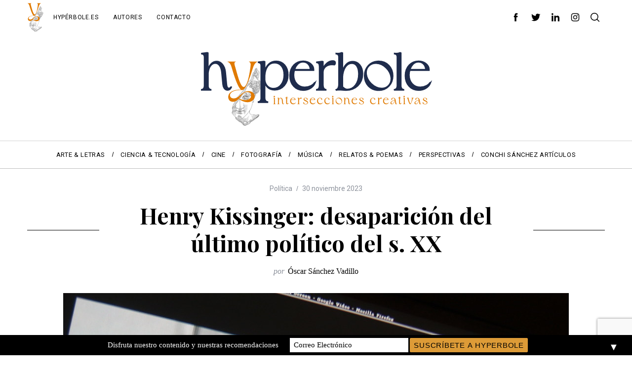

--- FILE ---
content_type: text/html; charset=UTF-8
request_url: https://hyperbole.es/2023/11/henry-kissinger-desaparicion-del-ultimo-politico-del-s-xx/
body_size: 31864
content:
<!doctype html>
<html lang="es">
<head>
    <meta charset="UTF-8">
    <meta name="viewport" content="width=device-width, minimum-scale=1">
    <meta name="theme-color" content="#000000">
    <link rel="profile" href="http://gmpg.org/xfn/11">
    <meta name='robots' content='index, follow, max-image-preview:large, max-snippet:-1, max-video-preview:-1' />

	<!-- This site is optimized with the Yoast SEO plugin v26.8 - https://yoast.com/product/yoast-seo-wordpress/ -->
	<title>Henry Kissinger: desaparición del último político del s. XX - Hyperbole</title>
	<link rel="canonical" href="https://hyperbole.es/2023/11/henry-kissinger-desaparicion-del-ultimo-politico-del-s-xx/" />
	<meta property="og:locale" content="es_ES" />
	<meta property="og:type" content="article" />
	<meta property="og:title" content="Henry Kissinger: desaparición del último político del s. XX - Hyperbole" />
	<meta property="og:description" content="Siempre me sorprendió un poco la gran acogida y predicamento que tuvo toda su vida Kissinger entre las altas esferas, altísimas en realidad, de..." />
	<meta property="og:url" content="https://hyperbole.es/2023/11/henry-kissinger-desaparicion-del-ultimo-politico-del-s-xx/" />
	<meta property="og:site_name" content="Hyperbole" />
	<meta property="article:publisher" content="https://www.facebook.com/hyperbole.es/" />
	<meta property="article:published_time" content="2023-11-30T19:13:42+00:00" />
	<meta property="article:modified_time" content="2023-11-30T19:20:41+00:00" />
	<meta property="og:image" content="https://hyperbole.es/wp-content/uploads/2023/11/504629832_d12eb25668_b.jpg" />
	<meta property="og:image:width" content="1024" />
	<meta property="og:image:height" content="768" />
	<meta property="og:image:type" content="image/jpeg" />
	<meta name="author" content="Óscar Sánchez Vadillo" />
	<meta name="twitter:card" content="summary_large_image" />
	<meta name="twitter:creator" content="@hyperbolemag" />
	<meta name="twitter:site" content="@hyperbolemag" />
	<meta name="twitter:label1" content="Escrito por" />
	<meta name="twitter:data1" content="Óscar Sánchez Vadillo" />
	<meta name="twitter:label2" content="Tiempo de lectura" />
	<meta name="twitter:data2" content="3 minutos" />
	<script type="application/ld+json" class="yoast-schema-graph">{"@context":"https://schema.org","@graph":[{"@type":"Article","@id":"https://hyperbole.es/2023/11/henry-kissinger-desaparicion-del-ultimo-politico-del-s-xx/#article","isPartOf":{"@id":"https://hyperbole.es/2023/11/henry-kissinger-desaparicion-del-ultimo-politico-del-s-xx/"},"author":{"name":"Óscar Sánchez Vadillo","@id":"https://hyperbole.es/#/schema/person/b447a9cea2d2ba59ff17442c157b64fb"},"headline":"Henry Kissinger: desaparición del último político del s. XX","datePublished":"2023-11-30T19:13:42+00:00","dateModified":"2023-11-30T19:20:41+00:00","mainEntityOfPage":{"@id":"https://hyperbole.es/2023/11/henry-kissinger-desaparicion-del-ultimo-politico-del-s-xx/"},"wordCount":664,"commentCount":0,"publisher":{"@id":"https://hyperbole.es/#organization"},"image":{"@id":"https://hyperbole.es/2023/11/henry-kissinger-desaparicion-del-ultimo-politico-del-s-xx/#primaryimage"},"thumbnailUrl":"https://hyperbole.es/wp-content/uploads/2023/11/504629832_d12eb25668_b.jpg","keywords":["Kissinger","obituario"],"articleSection":["Política"],"inLanguage":"es","potentialAction":[{"@type":"CommentAction","name":"Comment","target":["https://hyperbole.es/2023/11/henry-kissinger-desaparicion-del-ultimo-politico-del-s-xx/#respond"]}]},{"@type":"WebPage","@id":"https://hyperbole.es/2023/11/henry-kissinger-desaparicion-del-ultimo-politico-del-s-xx/","url":"https://hyperbole.es/2023/11/henry-kissinger-desaparicion-del-ultimo-politico-del-s-xx/","name":"Henry Kissinger: desaparición del último político del s. XX - Hyperbole","isPartOf":{"@id":"https://hyperbole.es/#website"},"primaryImageOfPage":{"@id":"https://hyperbole.es/2023/11/henry-kissinger-desaparicion-del-ultimo-politico-del-s-xx/#primaryimage"},"image":{"@id":"https://hyperbole.es/2023/11/henry-kissinger-desaparicion-del-ultimo-politico-del-s-xx/#primaryimage"},"thumbnailUrl":"https://hyperbole.es/wp-content/uploads/2023/11/504629832_d12eb25668_b.jpg","datePublished":"2023-11-30T19:13:42+00:00","dateModified":"2023-11-30T19:20:41+00:00","breadcrumb":{"@id":"https://hyperbole.es/2023/11/henry-kissinger-desaparicion-del-ultimo-politico-del-s-xx/#breadcrumb"},"inLanguage":"es","potentialAction":[{"@type":"ReadAction","target":["https://hyperbole.es/2023/11/henry-kissinger-desaparicion-del-ultimo-politico-del-s-xx/"]}]},{"@type":"ImageObject","inLanguage":"es","@id":"https://hyperbole.es/2023/11/henry-kissinger-desaparicion-del-ultimo-politico-del-s-xx/#primaryimage","url":"https://hyperbole.es/wp-content/uploads/2023/11/504629832_d12eb25668_b.jpg","contentUrl":"https://hyperbole.es/wp-content/uploads/2023/11/504629832_d12eb25668_b.jpg","width":1024,"height":768},{"@type":"BreadcrumbList","@id":"https://hyperbole.es/2023/11/henry-kissinger-desaparicion-del-ultimo-politico-del-s-xx/#breadcrumb","itemListElement":[{"@type":"ListItem","position":1,"name":"Portada","item":"https://hyperbole.es/"},{"@type":"ListItem","position":2,"name":"Henry Kissinger: desaparición del último político del s. XX"}]},{"@type":"WebSite","@id":"https://hyperbole.es/#website","url":"https://hyperbole.es/","name":"Hyperbole","description":"Revista Cultural de Intersecciones Creativas","publisher":{"@id":"https://hyperbole.es/#organization"},"potentialAction":[{"@type":"SearchAction","target":{"@type":"EntryPoint","urlTemplate":"https://hyperbole.es/?s={search_term_string}"},"query-input":{"@type":"PropertyValueSpecification","valueRequired":true,"valueName":"search_term_string"}}],"inLanguage":"es"},{"@type":"Organization","@id":"https://hyperbole.es/#organization","name":"Hyperbole","url":"https://hyperbole.es/","logo":{"@type":"ImageObject","inLanguage":"es","@id":"https://hyperbole.es/#/schema/logo/image/","url":"https://hyperbole.es/wp-content/uploads/2025/08/carita-pequena-logo-2.svg","contentUrl":"https://hyperbole.es/wp-content/uploads/2025/08/carita-pequena-logo-2.svg","width":33,"height":60,"caption":"Hyperbole"},"image":{"@id":"https://hyperbole.es/#/schema/logo/image/"},"sameAs":["https://www.facebook.com/hyperbole.es/","https://x.com/hyperbolemag","https://www.instagram.com/hyperbole.es/","https://www.linkedin.com/company/revista-hyperbole"]},{"@type":"Person","@id":"https://hyperbole.es/#/schema/person/b447a9cea2d2ba59ff17442c157b64fb","name":"Óscar Sánchez Vadillo","image":{"@type":"ImageObject","inLanguage":"es","@id":"https://hyperbole.es/#/schema/person/image/","url":"https://secure.gravatar.com/avatar/49088a7ae93e8894a21f3052dea6a61924bd36a961bc376eee54de52c33001c5?s=96&d=mm&r=g","contentUrl":"https://secure.gravatar.com/avatar/49088a7ae93e8894a21f3052dea6a61924bd36a961bc376eee54de52c33001c5?s=96&d=mm&r=g","caption":"Óscar Sánchez Vadillo"},"description":"Óscar Sánchez Vadillo nunca ha trabajado en una oficina ni frente a la pantalla de un ordenador. En realidad, prácticamente no ha salido en su vida del mundo escolar, y cuando lo ha hecho la aventura ha resultado algo arriscada pero poco memorable. Profesor de Filosofía y aficionado a la Literatura Inglesa (o en inglés, que no lee), cree en las clases magistrales, en la curiosidad oceánica y en la fusión de la alta cultura con el genio popular. Entre otros trabajos, es autor de un ensayo sobre Jane Austen, y co-autor de \"Galería de los invisibles\" y \"Controversias del pensamiento: homenaje al profesor Quintín Racionero\". Como ya no quedan máquinas de escribir, tan preñadas de encanto, se apaña finalmente con el procesador de textos, que tiene también sus ventajas...\".","url":"https://hyperbole.es/author/osanchezv/"}]}</script>
	<!-- / Yoast SEO plugin. -->


<link rel='dns-prefetch' href='//www.googletagmanager.com' />
<link rel='dns-prefetch' href='//fonts.googleapis.com' />
<link rel='dns-prefetch' href='//pagead2.googlesyndication.com' />
<link rel='preconnect' href='https://fonts.gstatic.com' crossorigin />
<link rel="alternate" type="application/rss+xml" title="Hyperbole &raquo; Feed" href="https://hyperbole.es/feed/" />
<link rel="alternate" type="application/rss+xml" title="Hyperbole &raquo; Feed de los comentarios" href="https://hyperbole.es/comments/feed/" />
<link rel="alternate" type="application/rss+xml" title="Hyperbole &raquo; Comentario Henry Kissinger: desaparición del último político del s. XX del feed" href="https://hyperbole.es/2023/11/henry-kissinger-desaparicion-del-ultimo-politico-del-s-xx/feed/" />
<link rel="alternate" title="oEmbed (JSON)" type="application/json+oembed" href="https://hyperbole.es/wp-json/oembed/1.0/embed?url=https%3A%2F%2Fhyperbole.es%2F2023%2F11%2Fhenry-kissinger-desaparicion-del-ultimo-politico-del-s-xx%2F" />
<link rel="alternate" title="oEmbed (XML)" type="text/xml+oembed" href="https://hyperbole.es/wp-json/oembed/1.0/embed?url=https%3A%2F%2Fhyperbole.es%2F2023%2F11%2Fhenry-kissinger-desaparicion-del-ultimo-politico-del-s-xx%2F&#038;format=xml" />
<style id='wp-img-auto-sizes-contain-inline-css' type='text/css'>
img:is([sizes=auto i],[sizes^="auto," i]){contain-intrinsic-size:3000px 1500px}
/*# sourceURL=wp-img-auto-sizes-contain-inline-css */
</style>

<link rel='stylesheet' id='pmb_common-css' href='https://hyperbole.es/wp-content/plugins/print-my-blog/assets/styles/pmb-common.css?ver=1768738238' type='text/css' media='all' />
<style id='wp-emoji-styles-inline-css' type='text/css'>

	img.wp-smiley, img.emoji {
		display: inline !important;
		border: none !important;
		box-shadow: none !important;
		height: 1em !important;
		width: 1em !important;
		margin: 0 0.07em !important;
		vertical-align: -0.1em !important;
		background: none !important;
		padding: 0 !important;
	}
/*# sourceURL=wp-emoji-styles-inline-css */
</style>
<link rel='stylesheet' id='wp-block-library-css' href='https://hyperbole.es/wp-includes/css/dist/block-library/style.min.css?ver=6.9' type='text/css' media='all' />
<style id='wp-block-image-inline-css' type='text/css'>
.wp-block-image>a,.wp-block-image>figure>a{display:inline-block}.wp-block-image img{box-sizing:border-box;height:auto;max-width:100%;vertical-align:bottom}@media not (prefers-reduced-motion){.wp-block-image img.hide{visibility:hidden}.wp-block-image img.show{animation:show-content-image .4s}}.wp-block-image[style*=border-radius] img,.wp-block-image[style*=border-radius]>a{border-radius:inherit}.wp-block-image.has-custom-border img{box-sizing:border-box}.wp-block-image.aligncenter{text-align:center}.wp-block-image.alignfull>a,.wp-block-image.alignwide>a{width:100%}.wp-block-image.alignfull img,.wp-block-image.alignwide img{height:auto;width:100%}.wp-block-image .aligncenter,.wp-block-image .alignleft,.wp-block-image .alignright,.wp-block-image.aligncenter,.wp-block-image.alignleft,.wp-block-image.alignright{display:table}.wp-block-image .aligncenter>figcaption,.wp-block-image .alignleft>figcaption,.wp-block-image .alignright>figcaption,.wp-block-image.aligncenter>figcaption,.wp-block-image.alignleft>figcaption,.wp-block-image.alignright>figcaption{caption-side:bottom;display:table-caption}.wp-block-image .alignleft{float:left;margin:.5em 1em .5em 0}.wp-block-image .alignright{float:right;margin:.5em 0 .5em 1em}.wp-block-image .aligncenter{margin-left:auto;margin-right:auto}.wp-block-image :where(figcaption){margin-bottom:1em;margin-top:.5em}.wp-block-image.is-style-circle-mask img{border-radius:9999px}@supports ((-webkit-mask-image:none) or (mask-image:none)) or (-webkit-mask-image:none){.wp-block-image.is-style-circle-mask img{border-radius:0;-webkit-mask-image:url('data:image/svg+xml;utf8,<svg viewBox="0 0 100 100" xmlns="http://www.w3.org/2000/svg"><circle cx="50" cy="50" r="50"/></svg>');mask-image:url('data:image/svg+xml;utf8,<svg viewBox="0 0 100 100" xmlns="http://www.w3.org/2000/svg"><circle cx="50" cy="50" r="50"/></svg>');mask-mode:alpha;-webkit-mask-position:center;mask-position:center;-webkit-mask-repeat:no-repeat;mask-repeat:no-repeat;-webkit-mask-size:contain;mask-size:contain}}:root :where(.wp-block-image.is-style-rounded img,.wp-block-image .is-style-rounded img){border-radius:9999px}.wp-block-image figure{margin:0}.wp-lightbox-container{display:flex;flex-direction:column;position:relative}.wp-lightbox-container img{cursor:zoom-in}.wp-lightbox-container img:hover+button{opacity:1}.wp-lightbox-container button{align-items:center;backdrop-filter:blur(16px) saturate(180%);background-color:#5a5a5a40;border:none;border-radius:4px;cursor:zoom-in;display:flex;height:20px;justify-content:center;opacity:0;padding:0;position:absolute;right:16px;text-align:center;top:16px;width:20px;z-index:100}@media not (prefers-reduced-motion){.wp-lightbox-container button{transition:opacity .2s ease}}.wp-lightbox-container button:focus-visible{outline:3px auto #5a5a5a40;outline:3px auto -webkit-focus-ring-color;outline-offset:3px}.wp-lightbox-container button:hover{cursor:pointer;opacity:1}.wp-lightbox-container button:focus{opacity:1}.wp-lightbox-container button:focus,.wp-lightbox-container button:hover,.wp-lightbox-container button:not(:hover):not(:active):not(.has-background){background-color:#5a5a5a40;border:none}.wp-lightbox-overlay{box-sizing:border-box;cursor:zoom-out;height:100vh;left:0;overflow:hidden;position:fixed;top:0;visibility:hidden;width:100%;z-index:100000}.wp-lightbox-overlay .close-button{align-items:center;cursor:pointer;display:flex;justify-content:center;min-height:40px;min-width:40px;padding:0;position:absolute;right:calc(env(safe-area-inset-right) + 16px);top:calc(env(safe-area-inset-top) + 16px);z-index:5000000}.wp-lightbox-overlay .close-button:focus,.wp-lightbox-overlay .close-button:hover,.wp-lightbox-overlay .close-button:not(:hover):not(:active):not(.has-background){background:none;border:none}.wp-lightbox-overlay .lightbox-image-container{height:var(--wp--lightbox-container-height);left:50%;overflow:hidden;position:absolute;top:50%;transform:translate(-50%,-50%);transform-origin:top left;width:var(--wp--lightbox-container-width);z-index:9999999999}.wp-lightbox-overlay .wp-block-image{align-items:center;box-sizing:border-box;display:flex;height:100%;justify-content:center;margin:0;position:relative;transform-origin:0 0;width:100%;z-index:3000000}.wp-lightbox-overlay .wp-block-image img{height:var(--wp--lightbox-image-height);min-height:var(--wp--lightbox-image-height);min-width:var(--wp--lightbox-image-width);width:var(--wp--lightbox-image-width)}.wp-lightbox-overlay .wp-block-image figcaption{display:none}.wp-lightbox-overlay button{background:none;border:none}.wp-lightbox-overlay .scrim{background-color:#fff;height:100%;opacity:.9;position:absolute;width:100%;z-index:2000000}.wp-lightbox-overlay.active{visibility:visible}@media not (prefers-reduced-motion){.wp-lightbox-overlay.active{animation:turn-on-visibility .25s both}.wp-lightbox-overlay.active img{animation:turn-on-visibility .35s both}.wp-lightbox-overlay.show-closing-animation:not(.active){animation:turn-off-visibility .35s both}.wp-lightbox-overlay.show-closing-animation:not(.active) img{animation:turn-off-visibility .25s both}.wp-lightbox-overlay.zoom.active{animation:none;opacity:1;visibility:visible}.wp-lightbox-overlay.zoom.active .lightbox-image-container{animation:lightbox-zoom-in .4s}.wp-lightbox-overlay.zoom.active .lightbox-image-container img{animation:none}.wp-lightbox-overlay.zoom.active .scrim{animation:turn-on-visibility .4s forwards}.wp-lightbox-overlay.zoom.show-closing-animation:not(.active){animation:none}.wp-lightbox-overlay.zoom.show-closing-animation:not(.active) .lightbox-image-container{animation:lightbox-zoom-out .4s}.wp-lightbox-overlay.zoom.show-closing-animation:not(.active) .lightbox-image-container img{animation:none}.wp-lightbox-overlay.zoom.show-closing-animation:not(.active) .scrim{animation:turn-off-visibility .4s forwards}}@keyframes show-content-image{0%{visibility:hidden}99%{visibility:hidden}to{visibility:visible}}@keyframes turn-on-visibility{0%{opacity:0}to{opacity:1}}@keyframes turn-off-visibility{0%{opacity:1;visibility:visible}99%{opacity:0;visibility:visible}to{opacity:0;visibility:hidden}}@keyframes lightbox-zoom-in{0%{transform:translate(calc((-100vw + var(--wp--lightbox-scrollbar-width))/2 + var(--wp--lightbox-initial-left-position)),calc(-50vh + var(--wp--lightbox-initial-top-position))) scale(var(--wp--lightbox-scale))}to{transform:translate(-50%,-50%) scale(1)}}@keyframes lightbox-zoom-out{0%{transform:translate(-50%,-50%) scale(1);visibility:visible}99%{visibility:visible}to{transform:translate(calc((-100vw + var(--wp--lightbox-scrollbar-width))/2 + var(--wp--lightbox-initial-left-position)),calc(-50vh + var(--wp--lightbox-initial-top-position))) scale(var(--wp--lightbox-scale));visibility:hidden}}
/*# sourceURL=https://hyperbole.es/wp-includes/blocks/image/style.min.css */
</style>
<style id='wp-block-embed-inline-css' type='text/css'>
.wp-block-embed.alignleft,.wp-block-embed.alignright,.wp-block[data-align=left]>[data-type="core/embed"],.wp-block[data-align=right]>[data-type="core/embed"]{max-width:360px;width:100%}.wp-block-embed.alignleft .wp-block-embed__wrapper,.wp-block-embed.alignright .wp-block-embed__wrapper,.wp-block[data-align=left]>[data-type="core/embed"] .wp-block-embed__wrapper,.wp-block[data-align=right]>[data-type="core/embed"] .wp-block-embed__wrapper{min-width:280px}.wp-block-cover .wp-block-embed{min-height:240px;min-width:320px}.wp-block-embed{overflow-wrap:break-word}.wp-block-embed :where(figcaption){margin-bottom:1em;margin-top:.5em}.wp-block-embed iframe{max-width:100%}.wp-block-embed__wrapper{position:relative}.wp-embed-responsive .wp-has-aspect-ratio .wp-block-embed__wrapper:before{content:"";display:block;padding-top:50%}.wp-embed-responsive .wp-has-aspect-ratio iframe{bottom:0;height:100%;left:0;position:absolute;right:0;top:0;width:100%}.wp-embed-responsive .wp-embed-aspect-21-9 .wp-block-embed__wrapper:before{padding-top:42.85%}.wp-embed-responsive .wp-embed-aspect-18-9 .wp-block-embed__wrapper:before{padding-top:50%}.wp-embed-responsive .wp-embed-aspect-16-9 .wp-block-embed__wrapper:before{padding-top:56.25%}.wp-embed-responsive .wp-embed-aspect-4-3 .wp-block-embed__wrapper:before{padding-top:75%}.wp-embed-responsive .wp-embed-aspect-1-1 .wp-block-embed__wrapper:before{padding-top:100%}.wp-embed-responsive .wp-embed-aspect-9-16 .wp-block-embed__wrapper:before{padding-top:177.77%}.wp-embed-responsive .wp-embed-aspect-1-2 .wp-block-embed__wrapper:before{padding-top:200%}
/*# sourceURL=https://hyperbole.es/wp-includes/blocks/embed/style.min.css */
</style>
<style id='global-styles-inline-css' type='text/css'>
:root{--wp--preset--aspect-ratio--square: 1;--wp--preset--aspect-ratio--4-3: 4/3;--wp--preset--aspect-ratio--3-4: 3/4;--wp--preset--aspect-ratio--3-2: 3/2;--wp--preset--aspect-ratio--2-3: 2/3;--wp--preset--aspect-ratio--16-9: 16/9;--wp--preset--aspect-ratio--9-16: 9/16;--wp--preset--color--black: #000000;--wp--preset--color--cyan-bluish-gray: #abb8c3;--wp--preset--color--white: #ffffff;--wp--preset--color--pale-pink: #f78da7;--wp--preset--color--vivid-red: #cf2e2e;--wp--preset--color--luminous-vivid-orange: #ff6900;--wp--preset--color--luminous-vivid-amber: #fcb900;--wp--preset--color--light-green-cyan: #7bdcb5;--wp--preset--color--vivid-green-cyan: #00d084;--wp--preset--color--pale-cyan-blue: #8ed1fc;--wp--preset--color--vivid-cyan-blue: #0693e3;--wp--preset--color--vivid-purple: #9b51e0;--wp--preset--gradient--vivid-cyan-blue-to-vivid-purple: linear-gradient(135deg,rgb(6,147,227) 0%,rgb(155,81,224) 100%);--wp--preset--gradient--light-green-cyan-to-vivid-green-cyan: linear-gradient(135deg,rgb(122,220,180) 0%,rgb(0,208,130) 100%);--wp--preset--gradient--luminous-vivid-amber-to-luminous-vivid-orange: linear-gradient(135deg,rgb(252,185,0) 0%,rgb(255,105,0) 100%);--wp--preset--gradient--luminous-vivid-orange-to-vivid-red: linear-gradient(135deg,rgb(255,105,0) 0%,rgb(207,46,46) 100%);--wp--preset--gradient--very-light-gray-to-cyan-bluish-gray: linear-gradient(135deg,rgb(238,238,238) 0%,rgb(169,184,195) 100%);--wp--preset--gradient--cool-to-warm-spectrum: linear-gradient(135deg,rgb(74,234,220) 0%,rgb(151,120,209) 20%,rgb(207,42,186) 40%,rgb(238,44,130) 60%,rgb(251,105,98) 80%,rgb(254,248,76) 100%);--wp--preset--gradient--blush-light-purple: linear-gradient(135deg,rgb(255,206,236) 0%,rgb(152,150,240) 100%);--wp--preset--gradient--blush-bordeaux: linear-gradient(135deg,rgb(254,205,165) 0%,rgb(254,45,45) 50%,rgb(107,0,62) 100%);--wp--preset--gradient--luminous-dusk: linear-gradient(135deg,rgb(255,203,112) 0%,rgb(199,81,192) 50%,rgb(65,88,208) 100%);--wp--preset--gradient--pale-ocean: linear-gradient(135deg,rgb(255,245,203) 0%,rgb(182,227,212) 50%,rgb(51,167,181) 100%);--wp--preset--gradient--electric-grass: linear-gradient(135deg,rgb(202,248,128) 0%,rgb(113,206,126) 100%);--wp--preset--gradient--midnight: linear-gradient(135deg,rgb(2,3,129) 0%,rgb(40,116,252) 100%);--wp--preset--font-size--small: 13px;--wp--preset--font-size--medium: 20px;--wp--preset--font-size--large: 36px;--wp--preset--font-size--x-large: 42px;--wp--preset--spacing--20: 0.44rem;--wp--preset--spacing--30: 0.67rem;--wp--preset--spacing--40: 1rem;--wp--preset--spacing--50: 1.5rem;--wp--preset--spacing--60: 2.25rem;--wp--preset--spacing--70: 3.38rem;--wp--preset--spacing--80: 5.06rem;--wp--preset--shadow--natural: 6px 6px 9px rgba(0, 0, 0, 0.2);--wp--preset--shadow--deep: 12px 12px 50px rgba(0, 0, 0, 0.4);--wp--preset--shadow--sharp: 6px 6px 0px rgba(0, 0, 0, 0.2);--wp--preset--shadow--outlined: 6px 6px 0px -3px rgb(255, 255, 255), 6px 6px rgb(0, 0, 0);--wp--preset--shadow--crisp: 6px 6px 0px rgb(0, 0, 0);}:where(.is-layout-flex){gap: 0.5em;}:where(.is-layout-grid){gap: 0.5em;}body .is-layout-flex{display: flex;}.is-layout-flex{flex-wrap: wrap;align-items: center;}.is-layout-flex > :is(*, div){margin: 0;}body .is-layout-grid{display: grid;}.is-layout-grid > :is(*, div){margin: 0;}:where(.wp-block-columns.is-layout-flex){gap: 2em;}:where(.wp-block-columns.is-layout-grid){gap: 2em;}:where(.wp-block-post-template.is-layout-flex){gap: 1.25em;}:where(.wp-block-post-template.is-layout-grid){gap: 1.25em;}.has-black-color{color: var(--wp--preset--color--black) !important;}.has-cyan-bluish-gray-color{color: var(--wp--preset--color--cyan-bluish-gray) !important;}.has-white-color{color: var(--wp--preset--color--white) !important;}.has-pale-pink-color{color: var(--wp--preset--color--pale-pink) !important;}.has-vivid-red-color{color: var(--wp--preset--color--vivid-red) !important;}.has-luminous-vivid-orange-color{color: var(--wp--preset--color--luminous-vivid-orange) !important;}.has-luminous-vivid-amber-color{color: var(--wp--preset--color--luminous-vivid-amber) !important;}.has-light-green-cyan-color{color: var(--wp--preset--color--light-green-cyan) !important;}.has-vivid-green-cyan-color{color: var(--wp--preset--color--vivid-green-cyan) !important;}.has-pale-cyan-blue-color{color: var(--wp--preset--color--pale-cyan-blue) !important;}.has-vivid-cyan-blue-color{color: var(--wp--preset--color--vivid-cyan-blue) !important;}.has-vivid-purple-color{color: var(--wp--preset--color--vivid-purple) !important;}.has-black-background-color{background-color: var(--wp--preset--color--black) !important;}.has-cyan-bluish-gray-background-color{background-color: var(--wp--preset--color--cyan-bluish-gray) !important;}.has-white-background-color{background-color: var(--wp--preset--color--white) !important;}.has-pale-pink-background-color{background-color: var(--wp--preset--color--pale-pink) !important;}.has-vivid-red-background-color{background-color: var(--wp--preset--color--vivid-red) !important;}.has-luminous-vivid-orange-background-color{background-color: var(--wp--preset--color--luminous-vivid-orange) !important;}.has-luminous-vivid-amber-background-color{background-color: var(--wp--preset--color--luminous-vivid-amber) !important;}.has-light-green-cyan-background-color{background-color: var(--wp--preset--color--light-green-cyan) !important;}.has-vivid-green-cyan-background-color{background-color: var(--wp--preset--color--vivid-green-cyan) !important;}.has-pale-cyan-blue-background-color{background-color: var(--wp--preset--color--pale-cyan-blue) !important;}.has-vivid-cyan-blue-background-color{background-color: var(--wp--preset--color--vivid-cyan-blue) !important;}.has-vivid-purple-background-color{background-color: var(--wp--preset--color--vivid-purple) !important;}.has-black-border-color{border-color: var(--wp--preset--color--black) !important;}.has-cyan-bluish-gray-border-color{border-color: var(--wp--preset--color--cyan-bluish-gray) !important;}.has-white-border-color{border-color: var(--wp--preset--color--white) !important;}.has-pale-pink-border-color{border-color: var(--wp--preset--color--pale-pink) !important;}.has-vivid-red-border-color{border-color: var(--wp--preset--color--vivid-red) !important;}.has-luminous-vivid-orange-border-color{border-color: var(--wp--preset--color--luminous-vivid-orange) !important;}.has-luminous-vivid-amber-border-color{border-color: var(--wp--preset--color--luminous-vivid-amber) !important;}.has-light-green-cyan-border-color{border-color: var(--wp--preset--color--light-green-cyan) !important;}.has-vivid-green-cyan-border-color{border-color: var(--wp--preset--color--vivid-green-cyan) !important;}.has-pale-cyan-blue-border-color{border-color: var(--wp--preset--color--pale-cyan-blue) !important;}.has-vivid-cyan-blue-border-color{border-color: var(--wp--preset--color--vivid-cyan-blue) !important;}.has-vivid-purple-border-color{border-color: var(--wp--preset--color--vivid-purple) !important;}.has-vivid-cyan-blue-to-vivid-purple-gradient-background{background: var(--wp--preset--gradient--vivid-cyan-blue-to-vivid-purple) !important;}.has-light-green-cyan-to-vivid-green-cyan-gradient-background{background: var(--wp--preset--gradient--light-green-cyan-to-vivid-green-cyan) !important;}.has-luminous-vivid-amber-to-luminous-vivid-orange-gradient-background{background: var(--wp--preset--gradient--luminous-vivid-amber-to-luminous-vivid-orange) !important;}.has-luminous-vivid-orange-to-vivid-red-gradient-background{background: var(--wp--preset--gradient--luminous-vivid-orange-to-vivid-red) !important;}.has-very-light-gray-to-cyan-bluish-gray-gradient-background{background: var(--wp--preset--gradient--very-light-gray-to-cyan-bluish-gray) !important;}.has-cool-to-warm-spectrum-gradient-background{background: var(--wp--preset--gradient--cool-to-warm-spectrum) !important;}.has-blush-light-purple-gradient-background{background: var(--wp--preset--gradient--blush-light-purple) !important;}.has-blush-bordeaux-gradient-background{background: var(--wp--preset--gradient--blush-bordeaux) !important;}.has-luminous-dusk-gradient-background{background: var(--wp--preset--gradient--luminous-dusk) !important;}.has-pale-ocean-gradient-background{background: var(--wp--preset--gradient--pale-ocean) !important;}.has-electric-grass-gradient-background{background: var(--wp--preset--gradient--electric-grass) !important;}.has-midnight-gradient-background{background: var(--wp--preset--gradient--midnight) !important;}.has-small-font-size{font-size: var(--wp--preset--font-size--small) !important;}.has-medium-font-size{font-size: var(--wp--preset--font-size--medium) !important;}.has-large-font-size{font-size: var(--wp--preset--font-size--large) !important;}.has-x-large-font-size{font-size: var(--wp--preset--font-size--x-large) !important;}
/*# sourceURL=global-styles-inline-css */
</style>

<style id='classic-theme-styles-inline-css' type='text/css'>
/*! This file is auto-generated */
.wp-block-button__link{color:#fff;background-color:#32373c;border-radius:9999px;box-shadow:none;text-decoration:none;padding:calc(.667em + 2px) calc(1.333em + 2px);font-size:1.125em}.wp-block-file__button{background:#32373c;color:#fff;text-decoration:none}
/*# sourceURL=/wp-includes/css/classic-themes.min.css */
</style>
<link rel='stylesheet' id='contact-form-7-css' href='https://hyperbole.es/wp-content/plugins/contact-form-7/includes/css/styles.css?ver=6.1.4' type='text/css' media='all' />
<link rel='stylesheet' id='sc-frontend-style-css' href='https://hyperbole.es/wp-content/plugins/shortcodes-indep/css/frontend-style.css?ver=6.9' type='text/css' media='all' />
<link rel='stylesheet' id='main-style-css' href='https://hyperbole.es/wp-content/themes/simplemag/style.css?ver=5.5' type='text/css' media='all' />
<link rel='stylesheet' id='newsletter-css' href='https://hyperbole.es/wp-content/plugins/newsletter/style.css?ver=9.1.1' type='text/css' media='all' />
<link rel="preload" as="style" href="https://fonts.googleapis.com/css?family=Roboto%7CPlayfair%20Display:700&#038;display=swap&#038;ver=1756643163" /><link rel="stylesheet" href="https://fonts.googleapis.com/css?family=Roboto%7CPlayfair%20Display:700&#038;display=swap&#038;ver=1756643163" media="print" onload="this.media='all'"><noscript><link rel="stylesheet" href="https://fonts.googleapis.com/css?family=Roboto%7CPlayfair%20Display:700&#038;display=swap&#038;ver=1756643163" /></noscript><style id='simplemag-inline-css-inline-css' type='text/css'>
:root { --site-background: #fff; --site-color: #444; --hp-sections-space: 100px; } .site-header .site-branding { max-width: 474px; } .main-menu .sub-links .active-link, .main-menu .mega-menu-item:hover .item-title a, .main-menu > ul > .sub-menu-columns > .sub-menu > .sub-links > li > a { color: #ffcc0d; } .main-menu .sub-menu-two-columns > .sub-menu > .sub-links li a:after { background-color: #ffcc0d; } .main-menu .posts-loading:after { border-top-color: #ffcc0d; border-bottom-color: #ffcc0d; } .main-menu > ul > .link-arrow > a > span:after { border-color: transparent transparent #ffcc0d; } .main-menu > ul > li > .sub-menu { border-top-color: #ffcc0d; } .sidebar .widget { border-bottom-color: #000; } .footer-sidebar .widget_rss li:after, .footer-sidebar .widget_pages li:after, .footer-sidebar .widget_nav_menu li:after, .footer-sidebar .widget_categories ul li:after, .footer-sidebar .widget_recent_entries li:after, .footer-sidebar .widget_recent_comments li:after, .widget_nav_menu li:not(:last-of-type):after { background-color: #585b61; } .entry-title, .section-title { text-transform: none; } @media only screen and (min-width: 960px) { .gallery-carousel__image img { height: 580px; } } .global-sliders .entry-title, .full-width-image .title, .full-width-video .title {font-size: 18px;} @media screen and (min-width: 300px) { .global-sliders .entry-title, .full-width-image .title, .full-width-video .title { font-size: calc(18px + (42 - 18) * ((100vw - 300px) / (1600 - 300))); } } @media screen and (min-width: 1600px) { .global-sliders .entry-title, .full-width-image .title, .full-width-video .title {font-size: 42px;} }.section-title .title {font-size: 22px;} @media screen and (min-width: 300px) { .section-title .title { font-size: calc(22px + (42 - 22) * ((100vw - 300px) / (1600 - 300))); } } @media screen and (min-width: 1600px) { .section-title .title {font-size: 42px;} }.page-title .entry-title {font-size: 24px;} @media screen and (min-width: 300px) { .page-title .entry-title { font-size: calc(24px + (52 - 24) * ((100vw - 300px) / (1600 - 300))); } } @media screen and (min-width: 1600px) { .page-title .entry-title {font-size: 52px;} }.entries .entry-title {font-size: 18px;} @media screen and (min-width: 300px) { .entries .entry-title { font-size: calc(18px + (24 - 18) * ((100vw - 300px) / (1600 - 300))); } } @media screen and (min-width: 1600px) { .entries .entry-title {font-size: 24px;} }
/*# sourceURL=simplemag-inline-css-inline-css */
</style>
<link rel='stylesheet' id='wp-block-paragraph-css' href='https://hyperbole.es/wp-includes/blocks/paragraph/style.min.css?ver=6.9' type='text/css' media='all' />
<script type="text/javascript" src="https://hyperbole.es/wp-includes/js/jquery/jquery.min.js?ver=3.7.1" id="jquery-core-js"></script>
<script type="text/javascript" src="https://hyperbole.es/wp-includes/js/jquery/jquery-migrate.min.js?ver=3.4.1" id="jquery-migrate-js"></script>

<!-- Fragmento de código de la etiqueta de Google (gtag.js) añadida por Site Kit -->
<!-- Fragmento de código de Google Analytics añadido por Site Kit -->
<script type="text/javascript" src="https://www.googletagmanager.com/gtag/js?id=GT-PJR5MXC" id="google_gtagjs-js" async></script>
<script type="text/javascript" id="google_gtagjs-js-after">
/* <![CDATA[ */
window.dataLayer = window.dataLayer || [];function gtag(){dataLayer.push(arguments);}
gtag("set","linker",{"domains":["hyperbole.es"]});
gtag("js", new Date());
gtag("set", "developer_id.dZTNiMT", true);
gtag("config", "GT-PJR5MXC");
//# sourceURL=google_gtagjs-js-after
/* ]]> */
</script>
<link rel="https://api.w.org/" href="https://hyperbole.es/wp-json/" /><link rel="alternate" title="JSON" type="application/json" href="https://hyperbole.es/wp-json/wp/v2/posts/60905" /><link rel="EditURI" type="application/rsd+xml" title="RSD" href="https://hyperbole.es/xmlrpc.php?rsd" />
<meta name="generator" content="WordPress 6.9" />
<link rel='shortlink' href='https://hyperbole.es/?p=60905' />
<meta name="generator" content="Redux 4.5.10" /><meta name="generator" content="Site Kit by Google 1.170.0" />
<!-- Metaetiquetas de Google AdSense añadidas por Site Kit -->
<meta name="google-adsense-platform-account" content="ca-host-pub-2644536267352236">
<meta name="google-adsense-platform-domain" content="sitekit.withgoogle.com">
<!-- Acabar con las metaetiquetas de Google AdSense añadidas por Site Kit -->

<!-- Fragmento de código de Google Adsense añadido por Site Kit -->
<script type="text/javascript" async="async" src="https://pagead2.googlesyndication.com/pagead/js/adsbygoogle.js?client=ca-pub-6509309075305494&amp;host=ca-host-pub-2644536267352236" crossorigin="anonymous"></script>

<!-- Final del fragmento de código de Google Adsense añadido por Site Kit -->
<style>#mailchimp-top-bar form,#mailchimp-top-bar input,#mailchimp-top-bar label{box-shadow:none;box-sizing:border-box;float:none;font-size:100%;height:auto;line-height:normal;margin:0;outline:0;padding:0;text-shadow:none;vertical-align:middle}#mailchimp-top-bar input,#mailchimp-top-bar label{display:inline-block!important;vertical-align:middle!important;width:auto}#mailchimp-top-bar form{margin:0!important;padding:0!important;text-align:center}#mailchimp-top-bar label{margin:0 6px 0 0}#mailchimp-top-bar .mctb-button,#mailchimp-top-bar .mctb-email,#mailchimp-top-bar input,#mailchimp-top-bar input[type=email],#mailchimp-top-bar input[type=text]{background:#fff;border:1px solid #fff;height:auto;margin:0 0 0 6px}#mailchimp-top-bar .mctb-email{max-width:240px!important;width:100%}#mailchimp-top-bar .mctb-button{cursor:pointer;margin-left:0}#mailchimp-top-bar .mctb-email-confirm{display:none!important}#mailchimp-top-bar.mctb-small{font-size:10px}#mailchimp-top-bar.mctb-small .mctb-bar{padding:5px 6px}#mailchimp-top-bar.mctb-small .mctb-button{padding:4px 12px}#mailchimp-top-bar.mctb-small .mctb-email,#mailchimp-top-bar.mctb-small .mctb-label,#mailchimp-top-bar.mctb-small input{padding:4px 6px!important}#mailchimp-top-bar.mctb-small input,#mailchimp-top-bar.mctb-small label{font-size:12px}#mailchimp-top-bar.mctb-small .mctb-close{font-size:16px;padding:4px 12px}#mailchimp-top-bar.mctb-medium{font-size:12.5px}#mailchimp-top-bar.mctb-medium .mctb-bar{padding:6.25px 7.5px}#mailchimp-top-bar.mctb-medium .mctb-button{padding:5px 15px}#mailchimp-top-bar.mctb-medium .mctb-email,#mailchimp-top-bar.mctb-medium .mctb-label,#mailchimp-top-bar.mctb-medium input{padding:5px 7.5px!important}#mailchimp-top-bar.mctb-medium input,#mailchimp-top-bar.mctb-medium label{font-size:15px}#mailchimp-top-bar.mctb-medium .mctb-close{font-size:20px;padding:5px 15px}#mailchimp-top-bar.mctb-big{font-size:15px}#mailchimp-top-bar.mctb-big .mctb-bar{padding:7.5px 9px}#mailchimp-top-bar.mctb-big .mctb-button{padding:6px 18px}#mailchimp-top-bar.mctb-big .mctb-email,#mailchimp-top-bar.mctb-big .mctb-label,#mailchimp-top-bar.mctb-big input{padding:6px 9px!important}#mailchimp-top-bar.mctb-big input,#mailchimp-top-bar.mctb-big label{font-size:18px}#mailchimp-top-bar.mctb-big .mctb-close{font-size:24px;padding:6px 18px}@media (max-width:580px){#mailchimp-top-bar .mctb-email,#mailchimp-top-bar .mctb-label,#mailchimp-top-bar input,#mailchimp-top-bar label{max-width:100%!important;width:100%}#mailchimp-top-bar .mctb-email,#mailchimp-top-bar input{margin:6px 0 0!important}}@media (max-width:860px){#mailchimp-top-bar.multiple-input-fields .mctb-label{display:block!important;margin:0 0 6px}}.admin-bar .mctb{z-index:99998}.admin-bar .mctb-position-top{top:32px}@media screen and (max-width:782px){.admin-bar .mctb-position-top{top:46px}}@media screen and (max-width:600px){.admin-bar .mctb-position-top.mctb-sticky{top:0}}.mctb{background:transparent;left:0;margin:0;position:absolute;right:0;text-align:center;top:0;width:100%;z-index:100000}.mctb-bar{overflow:hidden;position:relative;width:100%}.mctb-sticky{position:fixed}.mctb-position-bottom{bottom:0;position:fixed;top:auto}.mctb-position-bottom .mctb-bar{clear:both}.mctb-response{left:0;position:absolute;top:0;transition-duration:.8s;width:100%;z-index:100}.mctb-close{clear:both;cursor:pointer;display:inline-block;float:right;line-height:normal;margin-right:12px;z-index:10}.mctb-icon-inside-bar.mctb-position-bottom .mctb-bar{bottom:0;position:absolute}.mctb-icon-inside-bar .mctb-close{float:none;position:absolute;right:0;top:0}.mctb-bar,.mctb-response,.mctb-close{background:#000000!important;}.mctb-bar,.mctb-label,.mctb-close{color:#ffffff!important;}.mctb-button{background:#dd9b37!important;border-color:#dd9b37!important;}.mctb-email:focus{outline-color:#dd9b37!important;}.mctb-button{color: #000000!important;}</style>
<link rel="icon" href="https://hyperbole.es/wp-content/uploads/2025/08/cropped-hyperbole-logotipo-32x32.png" sizes="32x32" />
<link rel="icon" href="https://hyperbole.es/wp-content/uploads/2025/08/cropped-hyperbole-logotipo-192x192.png" sizes="192x192" />
<link rel="apple-touch-icon" href="https://hyperbole.es/wp-content/uploads/2025/08/cropped-hyperbole-logotipo-180x180.png" />
<meta name="msapplication-TileImage" content="https://hyperbole.es/wp-content/uploads/2025/08/cropped-hyperbole-logotipo-270x270.png" />
		<style type="text/css" id="wp-custom-css">
			/*@media print, screen and (min-width: 40em){
.sidebar-fixed {
position: unset !important;
}
 }*/		</style>
		<style id="ti_option-dynamic-css" title="dynamic-css" class="redux-options-output">:root{--font_titles-font-family:Playfair Display;--font_titles-font-weight:700;--titles_size-font-size:42px;--silder_titles_size-font-size:42px;--post_item_titles_size-font-size:24px;--single_font_size-font-size:52px;--font_text-font-family:Georgia, serif;--entry_content_font-font-size:18px;--entry_content_font-line-height:28px;--main_site_color:#ffcc0d;--secondary_site_color:#000000;--header_site_color:#ffffff;--site_top_strip_links-regular:#000000;--site_top_strip_links-hover:#ff8902;--slider_tint:#000000;--slider_tint_strength:0.1;--slider_tint_strength_hover:0.4;--footer_color:#111111;--footer_titles:#ffcc0d;--footer_text:#ffffff;--footer_links-regular:#8c919b;--footer_links-hover:#ffcc0d;}.menu, .entry-meta, .see-more, .read-more, .read-more-link, .nav-title, .related-posts-tabs li a, #submit, .copyright{font-family:Roboto;font-weight:normal;font-style:normal;}.secondary-menu > ul > li{font-size:12px;}.main-menu > ul > li{font-size:13px;}.top-strip, .secondary-menu .sub-menu, .top-strip .search-form input[type="text"], .top-strip .social li ul{background-color:#ffffff;}.top-strip{border-bottom:0px solid #000000;}.top-strip .social li a{color:#000000;}.main-menu{background-color:#ffffff;}.main-menu > ul > li{color:#000;}.main-menu > ul > li:hover{color:#333;}.main-menu > ul > li > a:before{background-color:#f4f4f4;}.main-menu{border-top:1px double #d3d3d3;}.main-menu{border-bottom:1px solid #bfbfbf;}.main-menu .sub-menu{background-color:#000000;}.main-menu .sub-menu li, .mega-menu-posts .item-title{color:#ffffff;}.main-menu .sub-menu li:hover, .mega-menu-posts .item-title:hover{color:#ffcc0d;}.sidebar{border-top:1px solid #000;border-bottom:1px solid #000;border-left:1px solid #000;border-right:1px solid #000;}.slide-dock{background-color:#ffffff;}.slide-dock__title, .slide-dock p{color:#000000;}.slide-dock .entry-meta a, .slide-dock .entry-title{color:#000000;}.footer-border-top, .footer-sidebar .widget-area:before, .footer-sidebar .widget{border-top:1px dotted #585b61;border-bottom:1px dotted #585b61;border-left:1px dotted #585b61;border-right:1px dotted #585b61;}.full-width-sidebar{background-color:#f8f8f8;}.full-width-sidebar, .full-width-sidebar a{color:#000000;}.copyright{background-color:#000000;}.copyright, .copyright a{color:#ffffff;}.copyright{border-top:0px dotted #585b61;}</style><link rel='stylesheet' id='redux-custom-fonts-css' href='//hyperbole.es/wp-content/uploads/redux/custom-fonts/fonts.css?ver=1697545082' type='text/css' media='all' />
</head>

<body class="wp-singular post-template-default single single-post postid-60905 single-format-standard wp-embed-responsive wp-theme-simplemag simplemag-5-5 ltr single-politica top-strip-fixed color-site-white layout-full">
	<div id="fb-root"></div>
<script async defer crossorigin="anonymous" src="https://connect.facebook.net/es_ES/sdk.js#xfbml=1&version=v13.0" nonce="0bd9ccum"></script>
	

    <section class="no-print top-strip">

        
        <div class="wrapper">

            <div id="mobile-menu-reveal" class="icon-button mobile-menu-reveal"><i class="hamburger-icon"></i></div>

            <div class="top-strip-logo" style="width: 33px"><a href="https://hyperbole.es"><img class="site-logo" src="https://hyperbole.es/wp-content/uploads/2025/08/carita-pequena-logo-2.svg" alt="Hyperbole - Revista Cultural de Intersecciones Creativas" width="33" height="60" /></a></div>
            
        <nav class="secondary-menu" role="navigation" aria-label="Secondary Menu"><ul id="secondary_menu" class="menu"><li id="menu-item-28098" class="menu-item menu-item-type-post_type menu-item-object-page menu-item-28098"><a href="https://hyperbole.es/hyperbole/">Hypérbole.es</a></li>
<li id="menu-item-28108" class="menu-item menu-item-type-post_type menu-item-object-page menu-item-28108"><a href="https://hyperbole.es/autores/">Autores</a></li>
<li id="menu-item-28778" class="menu-item menu-item-type-post_type menu-item-object-page menu-item-28778"><a href="https://hyperbole.es/contacto/">Contacto</a></li>
</ul></nav>
            
                <div class="right-side">

                    <ul class="social">
		<li><a href="#" class="social-share-link"><svg class="sm-svg-icon icon-share" width="22" height="22" aria-hidden="true" role="img" focusable="false" xmlns="http://www.w3.org/2000/svg" viewBox="0 0 1792 1792"><path d="M1792 640q0 26-19 45l-512 512q-19 19-45 19t-45-19-19-45V896H928q-98 0-175.5 6t-154 21.5-133 42.5-105.5 69.5-80 101-48.5 138.5-17.5 181q0 55 5 123 0 6 2.5 23.5t2.5 26.5q0 15-8.5 25t-23.5 10q-16 0-28-17-7-9-13-22t-13.5-30-10.5-24Q0 1286 0 1120q0-199 53-333 162-403 875-403h224V128q0-26 19-45t45-19 45 19l512 512q19 19 19 45z"></path></svg></a>
			<ul><li><a href="https://www.facebook.com/hyperbole.es/" class="link-facebook" target="_blank"><svg class="sm-svg-icon icon-facebook" width="22" height="22" aria-hidden="true" role="img" focusable="false" viewBox="0 0 24 24" version="1.1" xmlns="http://www.w3.org/2000/svg" xmlns:xlink="http://www.w3.org/1999/xlink"><path d="M15.717 8.828h-2.848V6.96c0-.701.465-.865.792-.865h2.01V3.011L12.903 3C9.83 3 9.131 5.3 9.131 6.773v2.055H7.353v3.179h1.778V21h3.738v-8.993h2.522l.326-3.179z"/></svg></a></li><li><a href="https://twitter.com/hyperbolemag" class="link-twitter" target="_blank"><svg class="sm-svg-icon icon-twitter" width="22" height="22" aria-hidden="true" role="img" focusable="false" viewBox="0 0 24 24" version="1.1" xmlns="http://www.w3.org/2000/svg" xmlns:xlink="http://www.w3.org/1999/xlink"><path d="M22.23,5.924c-0.736,0.326-1.527,0.547-2.357,0.646c0.847-0.508,1.498-1.312,1.804-2.27 c-0.793,0.47-1.671,0.812-2.606,0.996C18.324,4.498,17.257,4,16.077,4c-2.266,0-4.103,1.837-4.103,4.103 c0,0.322,0.036,0.635,0.106,0.935C8.67,8.867,5.647,7.234,3.623,4.751C3.27,5.357,3.067,6.062,3.067,6.814 c0,1.424,0.724,2.679,1.825,3.415c-0.673-0.021-1.305-0.206-1.859-0.513c0,0.017,0,0.034,0,0.052c0,1.988,1.414,3.647,3.292,4.023 c-0.344,0.094-0.707,0.144-1.081,0.144c-0.264,0-0.521-0.026-0.772-0.074c0.522,1.63,2.038,2.816,3.833,2.85 c-1.404,1.1-3.174,1.756-5.096,1.756c-0.331,0-0.658-0.019-0.979-0.057c1.816,1.164,3.973,1.843,6.29,1.843 c7.547,0,11.675-6.252,11.675-11.675c0-0.178-0.004-0.355-0.012-0.531C20.985,7.47,21.68,6.747,22.23,5.924z"></path></svg></a></li><li><a href="https://www.linkedin.com/company/revista-hyperbole" class="link-linkedin" target="_blank"><svg class="sm-svg-icon icon-linkedin" width="22" height="22" aria-hidden="true" role="img" focusable="false" viewBox="0 0 24 24" version="1.1" xmlns="http://www.w3.org/2000/svg" xmlns:xlink="http://www.w3.org/1999/xlink"><path d="M7.003 21H3.585V8.465h3.418V21zM5.294 7.02c-1.1 0-1.994-.9-1.994-2.01C3.3 3.9 4.193 3 5.294 3s1.994.9 1.994 2.01c0 1.11-.892 2.01-1.994 2.01zM20.678 21h-3.419v-6.386c0-3.838-4.558-3.547-4.558 0V21H9.283V8.465H12.7v2.011c1.59-2.946 7.977-3.164 7.977 2.822V21z"></path></svg></a></li><li><a href="https://www.instagram.com/hyperbole.es/" class="link-instagram" target="_blank"><svg class="sm-svg-icon icon-instagram" width="22" height="22" aria-hidden="true" role="img" focusable="false" viewBox="0 0 24 24" version="1.1" xmlns="http://www.w3.org/2000/svg" xmlns:xlink="http://www.w3.org/1999/xlink"><path d="M12,4.622c2.403,0,2.688,0.009,3.637,0.052c0.877,0.04,1.354,0.187,1.671,0.31c0.42,0.163,0.72,0.358,1.035,0.673 c0.315,0.315,0.51,0.615,0.673,1.035c0.123,0.317,0.27,0.794,0.31,1.671c0.043,0.949,0.052,1.234,0.052,3.637 s-0.009,2.688-0.052,3.637c-0.04,0.877-0.187,1.354-0.31,1.671c-0.163,0.42-0.358,0.72-0.673,1.035 c-0.315,0.315-0.615,0.51-1.035,0.673c-0.317,0.123-0.794,0.27-1.671,0.31c-0.949,0.043-1.233,0.052-3.637,0.052 s-2.688-0.009-3.637-0.052c-0.877-0.04-1.354-0.187-1.671-0.31c-0.42-0.163-0.72-0.358-1.035-0.673 c-0.315-0.315-0.51-0.615-0.673-1.035c-0.123-0.317-0.27-0.794-0.31-1.671C4.631,14.688,4.622,14.403,4.622,12 s0.009-2.688,0.052-3.637c0.04-0.877,0.187-1.354,0.31-1.671c0.163-0.42,0.358-0.72,0.673-1.035 c0.315-0.315,0.615-0.51,1.035-0.673c0.317-0.123,0.794-0.27,1.671-0.31C9.312,4.631,9.597,4.622,12,4.622 M12,3 C9.556,3,9.249,3.01,8.289,3.054C7.331,3.098,6.677,3.25,6.105,3.472C5.513,3.702,5.011,4.01,4.511,4.511 c-0.5,0.5-0.808,1.002-1.038,1.594C3.25,6.677,3.098,7.331,3.054,8.289C3.01,9.249,3,9.556,3,12c0,2.444,0.01,2.751,0.054,3.711 c0.044,0.958,0.196,1.612,0.418,2.185c0.23,0.592,0.538,1.094,1.038,1.594c0.5,0.5,1.002,0.808,1.594,1.038 c0.572,0.222,1.227,0.375,2.185,0.418C9.249,20.99,9.556,21,12,21s2.751-0.01,3.711-0.054c0.958-0.044,1.612-0.196,2.185-0.418 c0.592-0.23,1.094-0.538,1.594-1.038c0.5-0.5,0.808-1.002,1.038-1.594c0.222-0.572,0.375-1.227,0.418-2.185 C20.99,14.751,21,14.444,21,12s-0.01-2.751-0.054-3.711c-0.044-0.958-0.196-1.612-0.418-2.185c-0.23-0.592-0.538-1.094-1.038-1.594 c-0.5-0.5-1.002-0.808-1.594-1.038c-0.572-0.222-1.227-0.375-2.185-0.418C14.751,3.01,14.444,3,12,3L12,3z M12,7.378 c-2.552,0-4.622,2.069-4.622,4.622S9.448,16.622,12,16.622s4.622-2.069,4.622-4.622S14.552,7.378,12,7.378z M12,15 c-1.657,0-3-1.343-3-3s1.343-3,3-3s3,1.343,3,3S13.657,15,12,15z M16.804,6.116c-0.596,0-1.08,0.484-1.08,1.08 s0.484,1.08,1.08,1.08c0.596,0,1.08-0.484,1.08-1.08S17.401,6.116,16.804,6.116z"></path></svg></a></li>		</ul>
		</li>
	</ul>
                    <div id="search-reveal" class="icon-button search-reveal"><svg class="sm-svg-icon icon-search" width="18" height="18" aria-hidden="true" role="img" xmlns="http://www.w3.org/2000/svg" viewBox="0 0 24 24"><path d="M0 10.498c0 5.786 4.711 10.498 10.497 10.498 2.514 0 4.819-.882 6.627-2.362l8.364 8.365L27 25.489l-8.366-8.365a10.4189 10.4189 0 0 0 2.361-6.626C20.995 4.712 16.284 0 10.497 0 4.711 0 0 4.712 0 10.498zm2.099 0c0-4.65 3.748-8.398 8.398-8.398 4.651 0 8.398 3.748 8.398 8.398 0 4.651-3.747 8.398-8.398 8.398-4.65 0-8.398-3.747-8.398-8.398z"></path></svg></div>
                    
                </div>

            
        </div><!-- .wrapper -->

    </section><!-- .top-strip -->



        <header id="masthead" class="site-header" role="banner" class="clearfix">
        <div id="branding" class="anmtd">
            <div class="wrapper">
            
<div class="header-row header-default">
    <a href="https://hyperbole.es" class="site-branding" rel="home"><img class="site-logo" src="https://hyperbole.es/wp-content/uploads/2025/08/hyperbole-titulo-con-cara.svg" alt="Hyperbole - Revista Cultural de Intersecciones Creativas" width="474" height="155" /></a>
    </div><!-- .header-default -->            </div><!-- .wrapper -->
        </div><!-- #branding -->
    </header><!-- #masthead -->
    
    
    
        <nav class="no-print anmtd main-menu" role="navigation" aria-label="Main Menu"><ul id="main_menu" class="menu"><li id="menu-item-27925" class="menu-item menu-item-type-taxonomy menu-item-object-category menu-item-has-children"><a href="https://hyperbole.es/category/arte-y-letras/"><span>Arte &amp; Letras</span></a><div class="sub-menu"><div class="sub-posts"><div class="clearfix mega-menu-container mega-menu-ajax"></div></div>
<ul class="sub-links">
	<li id="menu-item-280" class="menu-item menu-item-type-taxonomy menu-item-object-category"><a href="https://hyperbole.es/category/literatura/"><span>Literatura</span></a><div class="sub-menu"></div>
</li>
	<li id="menu-item-28110" class="menu-item menu-item-type-taxonomy menu-item-object-category"><a href="https://hyperbole.es/category/filosofia/"><span>Filosofía</span></a><div class="sub-menu"></div>
</li>
	<li id="menu-item-28109" class="menu-item menu-item-type-taxonomy menu-item-object-category"><a href="https://hyperbole.es/category/arquitectura/"><span>Arquitectura</span></a><div class="sub-menu"></div>
</li>
	<li id="menu-item-28198" class="menu-item menu-item-type-taxonomy menu-item-object-category"><a href="https://hyperbole.es/category/arte/"><span>Arte</span></a><div class="sub-menu"></div>
</li>
	<li id="menu-item-28197" class="menu-item menu-item-type-taxonomy menu-item-object-category current-post-ancestor current-menu-parent current-post-parent"><a href="https://hyperbole.es/category/politica/"><span>Política</span></a><div class="sub-menu"></div>
</li>
	<li id="menu-item-28199" class="menu-item menu-item-type-taxonomy menu-item-object-category"><a href="https://hyperbole.es/category/erotismo/"><span>Erotismo</span></a><div class="sub-menu"></div>
</li>
</ul>
</div>
</li>
<li id="menu-item-28204" class="menu-item menu-item-type-taxonomy menu-item-object-category menu-item-has-children"><a href="https://hyperbole.es/category/ciencia-tecnologia/"><span>Ciencia &amp; Tecnología</span></a><div class="sub-menu"><div class="sub-posts"><div class="clearfix mega-menu-container mega-menu-ajax"></div></div>
<ul class="sub-links">
	<li id="menu-item-28200" class="menu-item menu-item-type-taxonomy menu-item-object-category"><a href="https://hyperbole.es/category/ciencia/"><span>Ciencia</span></a><div class="sub-menu"></div>
</li>
	<li id="menu-item-27880" class="menu-item menu-item-type-taxonomy menu-item-object-category"><a href="https://hyperbole.es/category/medicina/"><span>Medicina</span></a><div class="sub-menu"></div>
</li>
	<li id="menu-item-285" class="menu-item menu-item-type-taxonomy menu-item-object-category"><a href="https://hyperbole.es/category/psicologia/"><span>Psicología</span></a><div class="sub-menu"></div>
</li>
	<li id="menu-item-28203" class="menu-item menu-item-type-taxonomy menu-item-object-category"><a href="https://hyperbole.es/category/tecnologia-2/"><span>Tecnología</span></a><div class="sub-menu"></div>
</li>
	<li id="menu-item-28201" class="menu-item menu-item-type-taxonomy menu-item-object-category"><a href="https://hyperbole.es/category/economia/"><span>Economía</span></a><div class="sub-menu"></div>
</li>
	<li id="menu-item-28202" class="menu-item menu-item-type-taxonomy menu-item-object-category"><a href="https://hyperbole.es/category/sexo/"><span>Sexología</span></a><div class="sub-menu"></div>
</li>
</ul>
</div>
</li>
<li id="menu-item-276" class="menu-item menu-item-type-taxonomy menu-item-object-category"><a href="https://hyperbole.es/category/cine/"><span>Cine</span></a><div class="sub-menu"><div class="sub-posts"><div class="clearfix mega-menu-container mega-menu-ajax"></div></div></div>
</li>
<li id="menu-item-25714" class="menu-item menu-item-type-taxonomy menu-item-object-category"><a href="https://hyperbole.es/category/fotografia/"><span>Fotografía</span></a><div class="sub-menu"><div class="sub-posts"><div class="clearfix mega-menu-container mega-menu-ajax"></div></div></div>
</li>
<li id="menu-item-11200" class="menu-item menu-item-type-taxonomy menu-item-object-category"><a href="https://hyperbole.es/category/musica/"><span>Música</span></a><div class="sub-menu"><div class="sub-posts"><div class="clearfix mega-menu-container mega-menu-ajax"></div></div></div>
</li>
<li id="menu-item-27885" class="menu-item menu-item-type-taxonomy menu-item-object-category menu-item-has-children"><a href="https://hyperbole.es/category/relatos-y-poemas/"><span>Relatos &amp; Poemas</span></a><div class="sub-menu"><div class="sub-posts"><div class="clearfix mega-menu-container mega-menu-ajax"></div></div>
<ul class="sub-links">
	<li id="menu-item-286" class="menu-item menu-item-type-taxonomy menu-item-object-category"><a href="https://hyperbole.es/category/poemas/"><span>Poemas</span></a><div class="sub-menu"></div>
</li>
	<li id="menu-item-1415" class="menu-item menu-item-type-taxonomy menu-item-object-category"><a href="https://hyperbole.es/category/relatos/"><span>Relatos</span></a><div class="sub-menu"></div>
</li>
</ul>
</div>
</li>
<li id="menu-item-28205" class="menu-item menu-item-type-taxonomy menu-item-object-category menu-item-has-children"><a href="https://hyperbole.es/category/perspectivas/"><span>Perspectivas</span></a><div class="sub-menu"><div class="sub-posts"><div class="clearfix mega-menu-container mega-menu-ajax"></div></div>
<ul class="sub-links">
	<li id="menu-item-28598" class="menu-item menu-item-type-taxonomy menu-item-object-category"><a href="https://hyperbole.es/category/para_pensar/"><span>Para Pensar</span></a><div class="sub-menu"></div>
</li>
	<li id="menu-item-284" class="menu-item menu-item-type-taxonomy menu-item-object-category"><a href="https://hyperbole.es/category/actualidad/"><span>Actualidad</span></a><div class="sub-menu"></div>
</li>
	<li id="menu-item-28599" class="menu-item menu-item-type-taxonomy menu-item-object-category"><a href="https://hyperbole.es/category/humor_/"><span>Humor</span></a><div class="sub-menu"></div>
</li>
	<li id="menu-item-1015" class="menu-item menu-item-type-taxonomy menu-item-object-category"><a href="https://hyperbole.es/category/donde_ir/"><span>Dónde Ir</span></a><div class="sub-menu"></div>
</li>
	<li id="menu-item-887" class="menu-item menu-item-type-taxonomy menu-item-object-category"><a href="https://hyperbole.es/category/deporte/"><span>Deporte</span></a><div class="sub-menu"></div>
</li>
</ul>
</div>
</li>
<li id="menu-item-60821" class="menu-item menu-item-type-taxonomy menu-item-object-category"><a href="https://hyperbole.es/category/conchi-sanchez-articulos/"><span>Conchi Sánchez artículos</span></a><div class="sub-menu"><div class="sub-posts"><div class="clearfix mega-menu-container mega-menu-ajax"></div></div></div>
</li>
</ul></nav>
    <main id="content" class="site-content anmtd" role="main">

    
        <div id="post-60905" class="post-60905 post type-post status-publish format-standard has-post-thumbnail hentry category-politica tag-kissinger tag-obituario">

            
        <header class="entry-header page-header">
            <div class="wrapper">

                <div class="entry-meta"><span class="entry-category"><a href="https://hyperbole.es/category/politica/" rel="category tag">Política</a></span><time class="entry-date published" datetime="2023-11-30T20:13:42+01:00">30 noviembre 2023</time><time class="updated" datetime="2023-11-30T20:20:41+01:00">&lt;30 noviembre 2023</time></div>
                <div class="page-title single-title title-with-sep">
                    <h1 class="entry-title">Henry Kissinger: desaparición del último político del s. XX</h1>
                </div>

                                <span class="entry-author">
                    <span class="written-by">por</span>
                    <span class="author vcard">
                        <a class="url fn n" href="https://hyperbole.es/author/osanchezv/" rel="author">Óscar Sánchez Vadillo</a>
                    </span>
                </span>
                
            </div>
        </header>


    
                        <div class="entry-media full-width-media">
                
	
		<figure class="base-image">

            <img width="1024" height="768" src="https://hyperbole.es/wp-content/uploads/2023/11/504629832_d12eb25668_b.jpg" class="attachment-big-size size-big-size wp-post-image" alt="" decoding="async" fetchpriority="high" srcset="https://hyperbole.es/wp-content/uploads/2023/11/504629832_d12eb25668_b.jpg 1024w, https://hyperbole.es/wp-content/uploads/2023/11/504629832_d12eb25668_b-300x225.jpg 300w, https://hyperbole.es/wp-content/uploads/2023/11/504629832_d12eb25668_b-768x576.jpg 768w, https://hyperbole.es/wp-content/uploads/2023/11/504629832_d12eb25668_b-370x278.jpg 370w, https://hyperbole.es/wp-content/uploads/2023/11/504629832_d12eb25668_b-570x428.jpg 570w, https://hyperbole.es/wp-content/uploads/2023/11/504629832_d12eb25668_b-770x578.jpg 770w, https://hyperbole.es/wp-content/uploads/2023/11/504629832_d12eb25668_b-773x580.jpg 773w" sizes="(max-width: 1024px) 100vw, 1024px" />
            		</figure>

	            </div>

        
            <div class="wrapper">
                <div class="grids">

                            <div class="grid-8 column-1 content-with-sidebar">
            
                    

                    

                    

                    

                    
                    
                    <article class="clearfix post-has-dropcap single-box entry-content">
                        
<p>Siempre me sorprendió un poco la gran acogida y predicamento que tuvo toda su vida <a href="https://es.wikipedia.org/wiki/Henry_Kissinger" data-type="link" data-id="https://es.wikipedia.org/wiki/Henry_Kissinger">Kissinger</a> entre las altas esferas, altísimas en realidad, de la geopolítica norteamericana, dado que era un hombre atezado, de pelo ensortijado y claramente poco caucásico en su aspecto físico, con lo exigentes que son los gringos en materia de pureza racial, aunque hagan tanto por disimularlo. Barack Obama no fue una excepción a esa regla que tal vez lanzo aquí sin fundamento, porque Obama era impecable en todos los sentidos, excepto, tal vez, por su política exterior, que es de lo que venimos a hablar aquí con ocasión del fallecimiento de Henry Kissinger, uno de los hombres más poderosos que jamás hayan existido. Curiosamente, Obama y Kissinger tienen algo en común, que es justamente ese desempeño más que dudoso en la intervención del ejército norteamericano en el extranjero que sin embargo se ve recompensado con un incomprensible e inmerecido (como si fuera un Doctor Honoris Causa concedido a Belén Esteban) Premio Nobel de la Paz. Kissinger era de origen judeoalemán, pero su modo completamente pragmático de concebir la égida de EEUU en el mundo fue tan pragmático que encajó a la perfección con los peores instintos de la superpotencia. Kissinger era un Fouché, un Tayllerand, un Disraeli del s. XX, ese tipo de político astuto, sin escrúpulos, que susurra a los cargos electos lo que quieren oír porque es lo mismo que ellos estaban pensando pero no se atrevían a decir en alto. La relación de los crímenes firmados <em>in pectore</em>&nbsp;por Kissinger es tremenda y aterradora, pero no la voy a recordar aquí porque ya no hizo mejor que nadie Christopher Hitchens en su <em><a href="https://www.anagrama-ed.es/libro/cronicas/juicio-a-kissinger/9788433925497/CR_49" data-type="link" data-id="https://www.anagrama-ed.es/libro/cronicas/juicio-a-kissinger/9788433925497/CR_49">Juicio a Kissinger</a></em>, de 2002. Puesto que el propio interesado se ha pasado media vida tratando de velar su pasado, como el escritor de <em>La muchacha de las bragas de oro</em>&nbsp;de Marsé (o como el propio Maquiavelo, que sólo se puso a escribir cuando su breve carrera de consejero político terminó), conviene volver a Hitchens, para que la niebla desplegada por la frenética actividad académica y de autobombo del exsecretario de Estado no nos ciegue. Porque Kissinger realmente poseía una gran visión geoestratégica, estimada tanto por propios como por extraños (leo hoy que hace unos meses había estado en China siendo recibido por nada menos que Xi Jinping…)</p>



<p></p>



<figure class="wp-block-image alignfull size-large"><a href="https://hyperbole.es/wp-content/uploads/2023/11/kissinger-le-do-1200x903-1.jpg"><img decoding="async" width="1024" height="771" src="https://hyperbole.es/wp-content/uploads/2023/11/kissinger-le-do-1200x903-1-1024x771.jpg" alt="" class="wp-image-60910" srcset="https://hyperbole.es/wp-content/uploads/2023/11/kissinger-le-do-1200x903-1-1024x771.jpg 1024w, https://hyperbole.es/wp-content/uploads/2023/11/kissinger-le-do-1200x903-1-300x226.jpg 300w, https://hyperbole.es/wp-content/uploads/2023/11/kissinger-le-do-1200x903-1-768x578.jpg 768w, https://hyperbole.es/wp-content/uploads/2023/11/kissinger-le-do-1200x903-1-370x278.jpg 370w, https://hyperbole.es/wp-content/uploads/2023/11/kissinger-le-do-1200x903-1-570x429.jpg 570w, https://hyperbole.es/wp-content/uploads/2023/11/kissinger-le-do-1200x903-1-770x579.jpg 770w, https://hyperbole.es/wp-content/uploads/2023/11/kissinger-le-do-1200x903-1-1170x880.jpg 1170w, https://hyperbole.es/wp-content/uploads/2023/11/kissinger-le-do-1200x903-1-771x580.jpg 771w, https://hyperbole.es/wp-content/uploads/2023/11/kissinger-le-do-1200x903-1.jpg 1200w" sizes="(max-width: 1024px) 100vw, 1024px" /></a><figcaption class="wp-element-caption"><em>Kissinger y el vietnamita Le Duc Tho, ambos Premios Nobel de la Paz.</em></figcaption></figure>



<p>En la película de Oliver Stone, <em>Nixon</em>&nbsp;(también la <em>Historia no contada de los Estado Unidos</em> de Stone, en seis capítulos, está en Internet en Documenta TV y es excelente), se narra muy bien cómo es Kissinger quien lleva a Nixon a “abrir” China, que es el mayor mérito que ambos se atribuían pese a los desastres de Vietnam, Camboya o Laos (por no hablar de lo innombrable: el Plan Cóndor que comenzó por entonces, y que no sin razón Hitchens consideraba el peor crimen de guerra del s. XX, muy por encima de reconocidos genocidas posteriores como Slobodan Milosevic). Y es, todo ello, una lástima para la reputación de Estados Unidos, una nación que identificamos con Abraham Lincoln, Franklin Roosevelt, o JFK, pero que en realidad se decanta más hacia Donald Rumsfeld, Donald Trump (cuyo Kissinger parece ser Steve Bannon), o este Henry Kissinger que hoy ha ascendido a la categoría de leyenda de la <em>Realpolitik</em>. En su periodo de auge, Kissinger declaró que “<em>el poder es el afrodisiaco definitivo</em>”; vamos a suponer que el hombre ha gozado de una vejez no sólo extraordinariamente larga, sino también inusualmente priápica…</p>



<figure class="wp-block-embed is-type-video is-provider-youtube wp-block-embed-youtube wp-embed-aspect-16-9 wp-has-aspect-ratio"><div class="wp-block-embed__wrapper">
<iframe title="La historia no contada de Estados Unidos" width="770" height="433" src="https://www.youtube.com/embed/mZ5aoF8olnY?feature=oembed" frameborder="0" allow="accelerometer; autoplay; clipboard-write; encrypted-media; gyroscope; picture-in-picture; web-share" allowfullscreen></iframe>
</div></figure>



<p>&#8230;</p>
                    </article><!-- .entry-content -->

                    
                    

                    <div class="single-box single-tags"><div class="tag-box"><div class="written-by tag-box-title">Etiquetado en</div><a href="https://hyperbole.es/tag/kissinger/" rel="tag">Kissinger</a>, <a href="https://hyperbole.es/tag/obituario/" rel="tag">obituario</a></div></div>

                    
                        
                        <div class="single-box single-social show-comment-icon">

                                                        <a href="#comments" class="add-comment">
                                <span class="score-number">
                                    0                                </span>
                            </a>
                            
                            
    <div class="social-sharing button-layout social-colors-buttons" data-permalink="https://hyperbole.es/2023/11/henry-kissinger-desaparicion-del-ultimo-politico-del-s-xx/">

        <a class="share-item share-facebook" href="http://www.facebook.com/sharer.php?u=https://hyperbole.es/2023/11/henry-kissinger-desaparicion-del-ultimo-politico-del-s-xx/&t=Henry Kissinger: desaparición del último político del s. XX" target="blank">
            <svg class="sm-svg-icon icon-facebook" width="16" height="16" aria-hidden="true" role="img" focusable="false" viewBox="0 0 24 24" version="1.1" xmlns="http://www.w3.org/2000/svg" xmlns:xlink="http://www.w3.org/1999/xlink"><path d="M15.717 8.828h-2.848V6.96c0-.701.465-.865.792-.865h2.01V3.011L12.903 3C9.83 3 9.131 5.3 9.131 6.773v2.055H7.353v3.179h1.778V21h3.738v-8.993h2.522l.326-3.179z"/></svg>            <span class="share-label">Facebook</span>        </a>

        <a class="share-item share-twitter" href="https://twitter.com/intent/tweet?original_referer=https://hyperbole.es/2023/11/henry-kissinger-desaparicion-del-ultimo-politico-del-s-xx/&text=Henry Kissinger: desaparición del último político del s. XX&tw_p=tweetbutton&url=https://hyperbole.es/2023/11/henry-kissinger-desaparicion-del-ultimo-politico-del-s-xx/&via=@hyperbolemag" target="_blank">
            <svg class="sm-svg-icon icon-twitter" width="16" height="16" aria-hidden="true" role="img" focusable="false" viewBox="0 0 24 24" version="1.1" xmlns="http://www.w3.org/2000/svg" xmlns:xlink="http://www.w3.org/1999/xlink"><path d="M22.23,5.924c-0.736,0.326-1.527,0.547-2.357,0.646c0.847-0.508,1.498-1.312,1.804-2.27 c-0.793,0.47-1.671,0.812-2.606,0.996C18.324,4.498,17.257,4,16.077,4c-2.266,0-4.103,1.837-4.103,4.103 c0,0.322,0.036,0.635,0.106,0.935C8.67,8.867,5.647,7.234,3.623,4.751C3.27,5.357,3.067,6.062,3.067,6.814 c0,1.424,0.724,2.679,1.825,3.415c-0.673-0.021-1.305-0.206-1.859-0.513c0,0.017,0,0.034,0,0.052c0,1.988,1.414,3.647,3.292,4.023 c-0.344,0.094-0.707,0.144-1.081,0.144c-0.264,0-0.521-0.026-0.772-0.074c0.522,1.63,2.038,2.816,3.833,2.85 c-1.404,1.1-3.174,1.756-5.096,1.756c-0.331,0-0.658-0.019-0.979-0.057c1.816,1.164,3.973,1.843,6.29,1.843 c7.547,0,11.675-6.252,11.675-11.675c0-0.178-0.004-0.355-0.012-0.531C20.985,7.47,21.68,6.747,22.23,5.924z"></path></svg>            <span class="share-label">Twitter</span>        </a>

                <a data-pin-custom="true" class="share-item share-pinterest" href="//pinterest.com/pin/create/button/?url=https://hyperbole.es/2023/11/henry-kissinger-desaparicion-del-ultimo-politico-del-s-xx/&media=https://hyperbole.es/wp-content/uploads/2023/11/504629832_d12eb25668_b.jpg&description=Henry Kissinger: desaparición del último político del s. XX" target="_blank">
            <svg class="sm-svg-icon icon-pinterest" width="16" height="16" aria-hidden="true" role="img" focusable="false" viewBox="0 0 24 24" version="1.1" xmlns="http://www.w3.org/2000/svg" xmlns:xlink="http://www.w3.org/1999/xlink"><path d="M12.289,2C6.617,2,3.606,5.648,3.606,9.622c0,1.846,1.025,4.146,2.666,4.878c0.25,0.111,0.381,0.063,0.439-0.169 c0.044-0.175,0.267-1.029,0.365-1.428c0.032-0.128,0.017-0.237-0.091-0.362C6.445,11.911,6.01,10.75,6.01,9.668 c0-2.777,2.194-5.464,5.933-5.464c3.23,0,5.49,2.108,5.49,5.122c0,3.407-1.794,5.768-4.13,5.768c-1.291,0-2.257-1.021-1.948-2.277 c0.372-1.495,1.089-3.112,1.089-4.191c0-0.967-0.542-1.775-1.663-1.775c-1.319,0-2.379,1.309-2.379,3.059 c0,1.115,0.394,1.869,0.394,1.869s-1.302,5.279-1.54,6.261c-0.405,1.666,0.053,4.368,0.094,4.604 c0.021,0.126,0.167,0.169,0.25,0.063c0.129-0.165,1.699-2.419,2.142-4.051c0.158-0.59,0.817-2.995,0.817-2.995 c0.43,0.784,1.681,1.446,3.013,1.446c3.963,0,6.822-3.494,6.822-7.833C20.394,5.112,16.849,2,12.289,2"></path></svg>            <span class="share-label">Pinterest</span>        </a>

        
        <div class="share-item share-more">

            <span class="share-plus"></span>

            <div class="share-more-items">
                <a class="share-linkedin" href="http://www.linkedin.com/shareArticle?mini=true&amp;url=https://hyperbole.es/2023/11/henry-kissinger-desaparicion-del-ultimo-politico-del-s-xx/&amp;title=Henry Kissinger: desaparición del último político del s. XX&amp;source=Hyperbole" target="_blank">
                    <span class="share-label">LinkedIn</span>
                </a>

                <a class="share-mail" href="mailto:?subject=Henry Kissinger: desaparición del último político del s. XX&body=https://hyperbole.es/2023/11/henry-kissinger-desaparicion-del-ultimo-politico-del-s-xx/">
                    <span class="share-label">Email</span>
                </a>
            </div>

        </div>

        
    </div><!-- social-sharing -->

                        </div>

                    
                    
<div class="single-box author-box single-author-box">

    <div class="author-avatar">
        <a href="https://hyperbole.es/author/osanchezv/">
            <img alt='Óscar Sánchez Vadillo' src='https://secure.gravatar.com/avatar/49088a7ae93e8894a21f3052dea6a61924bd36a961bc376eee54de52c33001c5?s=100&#038;d=mm&#038;r=g' srcset='https://secure.gravatar.com/avatar/49088a7ae93e8894a21f3052dea6a61924bd36a961bc376eee54de52c33001c5?s=200&#038;d=mm&#038;r=g 2x' class='avatar avatar-100 photo' height='100' width='100' loading='lazy' decoding='async'/>        </a>
    </div><!-- .author-avatar -->

    <div class="author-info">

        <div class="written-by">Escrito por</div>
        <span class="author vcard">
            <a class="url fn n" href="https://hyperbole.es/author/osanchezv/" rel="author">
                Óscar Sánchez Vadillo            </a>
        </span>

        
        <div class="icon-container">
                                                                                                                                                                                                                                                    </div>
        
    </div><!-- .info -->

    
    <div class="author-posts">

        
            <span class="written-by">
                Para seguir disfrutando de Óscar Sánchez Vadillo            </span>

            
            <div class="item">
                <div class="entry-details">
                    <header class="entry-header">
                        <h6 class="entry-title">
                            <a href="https://hyperbole.es/2016/04/prince-encerrado-consigo-mismo/">Prince, encerrado consigo mismo</a>
                        </h6>
                    </header>
                    <div class="entry-summary">
                        &nbsp; Esta mañana, en la oscuridad de la M-30, llovía, pero la...                    </div>
                    <a class="read-more-link" href="https://hyperbole.es/2016/04/prince-encerrado-consigo-mismo/">Leer más</a>
                </div>
            </div>

            
            
        
    </div><!--.author-posts-->

</div><!-- .author-box -->

                    


<div class="single-box related-posts">

    <h4 class="title single-box-title">
        También te gustará en Hyperbole    </h4>

    <div class="grids carousel">

        
        <div class="item">
            <figure class="entry-image">
                <a href="https://hyperbole.es/2017/01/donald-el-barbaro-y-el-peso-del-mundo/">
                    <img width="270" height="152" src="https://hyperbole.es/wp-content/uploads/2017/01/Barron.jpeg" class="attachment-rectangle-size-small size-rectangle-size-small wp-post-image" alt="" decoding="async" loading="lazy" srcset="https://hyperbole.es/wp-content/uploads/2017/01/Barron.jpeg 1240w, https://hyperbole.es/wp-content/uploads/2017/01/Barron-300x169.jpeg 300w, https://hyperbole.es/wp-content/uploads/2017/01/Barron-1024x576.jpeg 1024w, https://hyperbole.es/wp-content/uploads/2017/01/Barron-98x55.jpeg 98w, https://hyperbole.es/wp-content/uploads/2017/01/Barron-510x287.jpeg 510w, https://hyperbole.es/wp-content/uploads/2017/01/Barron-900x507.jpeg 900w" sizes="auto, (max-width: 270px) 100vw, 270px" />                </a>
            </figure>

            <div class="entry-details">
                <header class="entry-header">
                    <div class="entry-meta">
                        <time class="entry-date">25 enero 2017</time>
                    </div>
                    <h6 class="entry-title">
                        <a href="https://hyperbole.es/2017/01/donald-el-barbaro-y-el-peso-del-mundo/">Donald el bárbaro y el peso del mundo</a>
                    </h6>
                </header>
            </div>
        </div>

        
        <div class="item">
            <figure class="entry-image">
                <a href="https://hyperbole.es/2015/10/forro-polar-color-sangre/">
                    <img width="270" height="180" src="https://hyperbole.es/wp-content/uploads/2015/10/69AMPocY8jyP7PyYgTBn01.jpg" class="attachment-rectangle-size-small size-rectangle-size-small wp-post-image" alt="" decoding="async" loading="lazy" srcset="https://hyperbole.es/wp-content/uploads/2015/10/69AMPocY8jyP7PyYgTBn01.jpg 1280w, https://hyperbole.es/wp-content/uploads/2015/10/69AMPocY8jyP7PyYgTBn01-300x200.jpg 300w, https://hyperbole.es/wp-content/uploads/2015/10/69AMPocY8jyP7PyYgTBn01-1024x682.jpg 1024w, https://hyperbole.es/wp-content/uploads/2015/10/69AMPocY8jyP7PyYgTBn01-83x55.jpg 83w, https://hyperbole.es/wp-content/uploads/2015/10/69AMPocY8jyP7PyYgTBn01-75x50.jpg 75w, https://hyperbole.es/wp-content/uploads/2015/10/69AMPocY8jyP7PyYgTBn01-900x600.jpg 900w" sizes="auto, (max-width: 270px) 100vw, 270px" />                </a>
            </figure>

            <div class="entry-details">
                <header class="entry-header">
                    <div class="entry-meta">
                        <time class="entry-date">29 octubre 2015</time>
                    </div>
                    <h6 class="entry-title">
                        <a href="https://hyperbole.es/2015/10/forro-polar-color-sangre/">Forro polar color sangre</a>
                    </h6>
                </header>
            </div>
        </div>

        
        <div class="item">
            <figure class="entry-image">
                <a href="https://hyperbole.es/2016/12/virginia-woolf-y-la-sociedad-de-las-marginads/">
                    <img width="240" height="180" src="https://hyperbole.es/wp-content/uploads/2016/12/VIRGINIA-WOOLFY-PRIMERA-NOVELA-VIAJE_CLAIMA20101009_0061_8.jpg" class="attachment-rectangle-size-small size-rectangle-size-small wp-post-image" alt="" decoding="async" loading="lazy" srcset="https://hyperbole.es/wp-content/uploads/2016/12/VIRGINIA-WOOLFY-PRIMERA-NOVELA-VIAJE_CLAIMA20101009_0061_8.jpg 750w, https://hyperbole.es/wp-content/uploads/2016/12/VIRGINIA-WOOLFY-PRIMERA-NOVELA-VIAJE_CLAIMA20101009_0061_8-300x225.jpg 300w, https://hyperbole.es/wp-content/uploads/2016/12/VIRGINIA-WOOLFY-PRIMERA-NOVELA-VIAJE_CLAIMA20101009_0061_8-73x55.jpg 73w" sizes="auto, (max-width: 240px) 100vw, 240px" />                </a>
            </figure>

            <div class="entry-details">
                <header class="entry-header">
                    <div class="entry-meta">
                        <time class="entry-date">18 diciembre 2016</time>
                    </div>
                    <h6 class="entry-title">
                        <a href="https://hyperbole.es/2016/12/virginia-woolf-y-la-sociedad-de-las-marginads/">Virginia Woolf y la &#8220;Sociedad de las Marginad@s&#8221;</a>
                    </h6>
                </header>
            </div>
        </div>

        
        <div class="item">
            <figure class="entry-image">
                <a href="https://hyperbole.es/2015/11/la-luz-y-la-niebla/">
                    <img width="270" height="169" src="https://hyperbole.es/wp-content/uploads/2015/11/torre-eiffel-desde-abajo-HD.jpg" class="attachment-rectangle-size-small size-rectangle-size-small wp-post-image" alt="" decoding="async" loading="lazy" srcset="https://hyperbole.es/wp-content/uploads/2015/11/torre-eiffel-desde-abajo-HD.jpg 1920w, https://hyperbole.es/wp-content/uploads/2015/11/torre-eiffel-desde-abajo-HD-300x188.jpg 300w, https://hyperbole.es/wp-content/uploads/2015/11/torre-eiffel-desde-abajo-HD-1024x640.jpg 1024w, https://hyperbole.es/wp-content/uploads/2015/11/torre-eiffel-desde-abajo-HD-88x55.jpg 88w, https://hyperbole.es/wp-content/uploads/2015/11/torre-eiffel-desde-abajo-HD-900x563.jpg 900w" sizes="auto, (max-width: 270px) 100vw, 270px" />                </a>
            </figure>

            <div class="entry-details">
                <header class="entry-header">
                    <div class="entry-meta">
                        <time class="entry-date">26 noviembre 2015</time>
                    </div>
                    <h6 class="entry-title">
                        <a href="https://hyperbole.es/2015/11/la-luz-y-la-niebla/">La luz y la niebla</a>
                    </h6>
                </header>
            </div>
        </div>

        
        <div class="item">
            <figure class="entry-image">
                <a href="https://hyperbole.es/2019/10/39232/">
                    <img width="270" height="180" src="https://hyperbole.es/wp-content/uploads/2019/10/vladimir-bukovsky-young-270x180.jpg" class="attachment-rectangle-size-small size-rectangle-size-small wp-post-image" alt="" decoding="async" loading="lazy" srcset="https://hyperbole.es/wp-content/uploads/2019/10/vladimir-bukovsky-young-270x180.jpg 270w, https://hyperbole.es/wp-content/uploads/2019/10/vladimir-bukovsky-young-370x247.jpg 370w, https://hyperbole.es/wp-content/uploads/2019/10/vladimir-bukovsky-young-570x381.jpg 570w" sizes="auto, (max-width: 270px) 100vw, 270px" />                </a>
            </figure>

            <div class="entry-details">
                <header class="entry-header">
                    <div class="entry-meta">
                        <time class="entry-date">28 octubre 2019</time>
                    </div>
                    <h6 class="entry-title">
                        <a href="https://hyperbole.es/2019/10/39232/">Vladimir Bukovsky: la muerte de un hombre valiente</a>
                    </h6>
                </header>
            </div>
        </div>

        
        <div class="item">
            <figure class="entry-image">
                <a href="https://hyperbole.es/2019/08/la-amazonia-en-llamas/">
                    <img width="270" height="180" src="https://hyperbole.es/wp-content/uploads/2019/08/amazonas_dos-270x180.jpg" class="attachment-rectangle-size-small size-rectangle-size-small wp-post-image" alt="" decoding="async" loading="lazy" srcset="https://hyperbole.es/wp-content/uploads/2019/08/amazonas_dos-270x180.jpg 270w, https://hyperbole.es/wp-content/uploads/2019/08/amazonas_dos-370x247.jpg 370w, https://hyperbole.es/wp-content/uploads/2019/08/amazonas_dos-570x381.jpg 570w" sizes="auto, (max-width: 270px) 100vw, 270px" />                </a>
            </figure>

            <div class="entry-details">
                <header class="entry-header">
                    <div class="entry-meta">
                        <time class="entry-date">25 agosto 2019</time>
                    </div>
                    <h6 class="entry-title">
                        <a href="https://hyperbole.es/2019/08/la-amazonia-en-llamas/">La Amazonía en llamas</a>
                    </h6>
                </header>
            </div>
        </div>

        
        
    </div><!--.carousel-->
</div><!-- .single-box .related-posts -->


                        <nav class="single-box nav-single">
                <div class="nav-previous">
            <a href="https://hyperbole.es/2023/11/philia-shippeando-a-etienne-de-montaigne-y-michel-de-la-boetie/" rel="prev"><i class="sm-chevron-left"></i><span class="nav-title">Artículo anterior</span>Philía: shippeando a Étienne de Montaigne y Michel de La Boétie&#8230;</a>        </div>
        
                <div class="nav-next">
            <a href="https://hyperbole.es/2023/12/concha-velasco-se-pone-de-jarras/" rel="next"><i class="sm-chevron-right"></i><span class="nav-title">Siguiente artículo</span>Concha Velasco se pone de jarras</a>        </div>
            </nav><!-- .nav-single -->

    
                    
<div id="comments" class="single-box comments-area">

	<div class="single-box-title comments-title-wrap no-responses">
		<span class="main-font comments-title">
				</span><!-- .comments-title -->

		
	</div><!-- .comments-title-wrap -->

		<div id="respond" class="comment-respond">
		<div class="comments-title-wrap"><span id="reply-title" class="main-font fsize-h6 comment-reply-title">Deja una respuesta</span><span class="cancel-reply"><a rel="nofollow" id="cancel-comment-reply-link" href="/2023/11/henry-kissinger-desaparicion-del-ultimo-politico-del-s-xx/#respond" style="display:none;"><span class="hide-for-small-only">Cancel comment</span></a></span></div><form action="https://hyperbole.es/wp-comments-post.php" method="post" id="commentform" class="comment-form"><p class="comment-notes"><span id="email-notes">Tu dirección de correo electrónico no será publicada.</span> <span class="required-field-message">Los campos obligatorios están marcados con <span class="required">*</span></span></p><p class="comment-form-comment"><label for="comment">Comentario <span class="required">*</span></label> <textarea id="comment" placeholder="Comentario..." name="comment" cols="45" rows="8" maxlength="65525" required></textarea></p><p class="comment-form-author"><label for="author">Nombre <span class="required">*</span></label> <input id="author" placeholder="Nombre *" name="author" type="text" value="" size="30" maxlength="245" autocomplete="name" required /></p>
<p class="comment-form-email"><label for="email">Correo electrónico <span class="required">*</span></label> <input id="email" placeholder="Correo electrónico *" name="email" type="email" value="" size="30" maxlength="100" aria-describedby="email-notes" autocomplete="email" required /></p>
<p class="comment-form-url"><label for="url">Web</label> <input id="url" placeholder="Web" name="url" type="url" value="" size="30" maxlength="200" autocomplete="url" /></p>
<div class="g-recaptcha" style="transform: scale(0.9); -webkit-transform: scale(0.9); transform-origin: 0 0; -webkit-transform-origin: 0 0;" data-sitekey="6LdTM3cpAAAAAJ6-I5LS3-kKzN9fQc8jBozuJ-Ae"></div><script src='https://www.google.com/recaptcha/api.js?ver=1.31' id='wpcaptcha-recaptcha-js'></script><p class="form-submit"><input name="submit" type="submit" id="submit" class="submit" value="Publicar el comentario" /> <input type='hidden' name='comment_post_ID' value='60905' id='comment_post_ID' />
<input type='hidden' name='comment_parent' id='comment_parent' value='0' />
</p><p style="display: none;"><input type="hidden" id="akismet_comment_nonce" name="akismet_comment_nonce" value="d59163e176" /></p><p style="display: none !important;" class="akismet-fields-container" data-prefix="ak_"><label>&#916;<textarea name="ak_hp_textarea" cols="45" rows="8" maxlength="100"></textarea></label><input type="hidden" id="ak_js_1" name="ak_js" value="212"/><script>document.getElementById( "ak_js_1" ).setAttribute( "value", ( new Date() ).getTime() );</script></p></form>	</div><!-- #respond -->
	<p class="akismet_comment_form_privacy_notice">Este sitio usa Akismet para reducir el spam. <a href="https://akismet.com/privacy/" target="_blank" rel="nofollow noopener"> Aprende cómo se procesan los datos de tus comentarios.</a></p>
</div><!-- #comments -->
                
                    </div><!-- .grid-8 -->
                    
<div class="grid-4 column-2 sidebar-fixed">
    <aside class="sidebar" role="complementary">
        <div id="newsletterwidget-2" class="widget widget_newsletterwidget"><h3>Suscríbete a Hyperbole</h3><div class="tnp tnp-subscription tnp-widget">
<form method="post" action="https://hyperbole.es/wp-admin/admin-ajax.php?action=tnp&amp;na=s">
<input type="hidden" name="nr" value="widget">
<input type="hidden" name="nlang" value="">
<div class="tnp-field tnp-field-firstname"><label for="tnp-1">Nombre o nombre completo</label>
<input class="tnp-name" type="text" name="nn" id="tnp-1" value="" placeholder=""></div>
<div class="tnp-field tnp-field-email"><label for="tnp-2">Email</label>
<input class="tnp-email" type="email" name="ne" id="tnp-2" value="" placeholder="" required></div>
<div class="tnp-field tnp-privacy-field"><label><input type="checkbox" name="ny" required class="tnp-privacy"> Si continúas, aceptas la política de privacidad</label></div><div class="tnp-field tnp-field-button" style="text-align: left"><input class="tnp-submit" type="submit" value="Suscribirse" style="">
</div>
</form>
</div>
</div><div id="custom_html-6" class="widget_text widget widget_custom_html"><div class="textwidget custom-html-widget"><div class="fb-page" data-href="https://www.facebook.com/hyperbole.es/" data-tabs="timeline" data-width="" data-height="700" data-small-header="false" data-adapt-container-width="true" data-hide-cover="false" data-show-facepile="true"><blockquote cite="https://www.facebook.com/hyperbole.es/" class="fb-xfbml-parse-ignore"><a href="https://www.facebook.com/hyperbole.es/">Hyperbole.es</a></blockquote></div></div></div><div id="tag_cloud-2" class="widget widget_tag_cloud"><h3>Cultura para vivir mejor</h3><div class="tagcloud"><a href="https://hyperbole.es/category/actualidad/" class="tag-cloud-link tag-link-34 tag-link-position-1" style="font-size: 17.752136752137pt;" aria-label="Actualidad (170 elementos)">Actualidad</a>
<a href="https://hyperbole.es/category/arquitectura/" class="tag-cloud-link tag-link-44 tag-link-position-2" style="font-size: 17.752136752137pt;" aria-label="Arquitectura (169 elementos)">Arquitectura</a>
<a href="https://hyperbole.es/category/arte/" class="tag-cloud-link tag-link-314 tag-link-position-3" style="font-size: 15.358974358974pt;" aria-label="Arte (67 elementos)">Arte</a>
<a href="https://hyperbole.es/category/arte-y-letras/" class="tag-cloud-link tag-link-732 tag-link-position-4" style="font-size: 22pt;" aria-label="Arte &amp; Letras (872 elementos)">Arte &amp; Letras</a>
<a href="https://hyperbole.es/category/ciencia/" class="tag-cloud-link tag-link-65 tag-link-position-5" style="font-size: 15.239316239316pt;" aria-label="Ciencia (63 elementos)">Ciencia</a>
<a href="https://hyperbole.es/category/ciencia-tecnologia/" class="tag-cloud-link tag-link-739 tag-link-position-6" style="font-size: 16.974358974359pt;" aria-label="Ciencia &amp; Tecnología (125 elementos)">Ciencia &amp; Tecnología</a>
<a href="https://hyperbole.es/category/cine/" class="tag-cloud-link tag-link-41 tag-link-position-7" style="font-size: 19.606837606838pt;" aria-label="Cine (345 elementos)">Cine</a>
<a href="https://hyperbole.es/category/comic/" class="tag-cloud-link tag-link-56 tag-link-position-8" style="font-size: 12.547008547009pt;" aria-label="Comic (22 elementos)">Comic</a>
<a href="https://hyperbole.es/category/conchi-sanchez-articulos/" class="tag-cloud-link tag-link-1867 tag-link-position-9" style="font-size: 15.598290598291pt;" aria-label="Conchi Sánchez artículos (73 elementos)">Conchi Sánchez artículos</a>
<a href="https://hyperbole.es/category/coronavirus/" class="tag-cloud-link tag-link-1209 tag-link-position-10" style="font-size: 13.444444444444pt;" aria-label="Coronavirus (31 elementos)">Coronavirus</a>
<a href="https://hyperbole.es/category/deporte/" class="tag-cloud-link tag-link-46 tag-link-position-11" style="font-size: 14.102564102564pt;" aria-label="Deporte (41 elementos)">Deporte</a>
<a href="https://hyperbole.es/category/destellos/" class="tag-cloud-link tag-link-1 tag-link-position-12" style="font-size: 20.384615384615pt;" aria-label="Destellos (466 elementos)">Destellos</a>
<a href="https://hyperbole.es/category/donde_ir/" class="tag-cloud-link tag-link-60 tag-link-position-13" style="font-size: 10.871794871795pt;" aria-label="Dónde Ir (11 elementos)">Dónde Ir</a>
<a href="https://hyperbole.es/category/economia/" class="tag-cloud-link tag-link-96 tag-link-position-14" style="font-size: 10.871794871795pt;" aria-label="Economía (11 elementos)">Economía</a>
<a href="https://hyperbole.es/category/entrevistas/" class="tag-cloud-link tag-link-18 tag-link-position-15" style="font-size: 10.094017094017pt;" aria-label="Entrevistas (8 elementos)">Entrevistas</a>
<a href="https://hyperbole.es/category/erotismo/" class="tag-cloud-link tag-link-103 tag-link-position-16" style="font-size: 11.948717948718pt;" aria-label="Erotismo (17 elementos)">Erotismo</a>
<a href="https://hyperbole.es/category/filosofia/" class="tag-cloud-link tag-link-66 tag-link-position-17" style="font-size: 17.931623931624pt;" aria-label="Filosofía (182 elementos)">Filosofía</a>
<a href="https://hyperbole.es/category/fotografia/" class="tag-cloud-link tag-link-53 tag-link-position-18" style="font-size: 14.282051282051pt;" aria-label="Fotografía (44 elementos)">Fotografía</a>
<a href="https://hyperbole.es/category/gastronomia/" class="tag-cloud-link tag-link-50 tag-link-position-19" style="font-size: 8pt;" aria-label="Gastronomía (3 elementos)">Gastronomía</a>
<a href="https://hyperbole.es/category/humor_/" class="tag-cloud-link tag-link-43 tag-link-position-20" style="font-size: 8.5982905982906pt;" aria-label="Humor (4 elementos)">Humor</a>
<a href="https://hyperbole.es/category/intersecciones/" class="tag-cloud-link tag-link-4 tag-link-position-21" style="font-size: 19.068376068376pt;" aria-label="Intersecciones (278 elementos)">Intersecciones</a>
<a href="https://hyperbole.es/category/literatura/" class="tag-cloud-link tag-link-40 tag-link-position-22" style="font-size: 20.205128205128pt;" aria-label="Literatura (435 elementos)">Literatura</a>
<a href="https://hyperbole.es/category/medicina/" class="tag-cloud-link tag-link-93 tag-link-position-23" style="font-size: 13.264957264957pt;" aria-label="Medicina (29 elementos)">Medicina</a>
<a href="https://hyperbole.es/category/moda/" class="tag-cloud-link tag-link-47 tag-link-position-24" style="font-size: 8.5982905982906pt;" aria-label="Moda (4 elementos)">Moda</a>
<a href="https://hyperbole.es/category/musica/" class="tag-cloud-link tag-link-102 tag-link-position-25" style="font-size: 18.948717948718pt;" aria-label="Música (269 elementos)">Música</a>
<a href="https://hyperbole.es/category/opinion/" class="tag-cloud-link tag-link-94 tag-link-position-26" style="font-size: 12.068376068376pt;" aria-label="Opinión (18 elementos)">Opinión</a>
<a href="https://hyperbole.es/category/para_pensar/" class="tag-cloud-link tag-link-68 tag-link-position-27" style="font-size: 16.555555555556pt;" aria-label="Para Pensar (107 elementos)">Para Pensar</a>
<a href="https://hyperbole.es/category/perspectivas/" class="tag-cloud-link tag-link-740 tag-link-position-28" style="font-size: 13.564102564103pt;" aria-label="Perspectivas (33 elementos)">Perspectivas</a>
<a href="https://hyperbole.es/category/pintura_escultura/" class="tag-cloud-link tag-link-54 tag-link-position-29" style="font-size: 11.051282051282pt;" aria-label="Pintura/Escultura (12 elementos)">Pintura/Escultura</a>
<a href="https://hyperbole.es/category/poemas/" class="tag-cloud-link tag-link-22 tag-link-position-30" style="font-size: 14.282051282051pt;" aria-label="Poemas (44 elementos)">Poemas</a>
<a href="https://hyperbole.es/category/politica/" class="tag-cloud-link tag-link-91 tag-link-position-31" style="font-size: 16.376068376068pt;" aria-label="Política (98 elementos)">Política</a>
<a href="https://hyperbole.es/category/psicologia/" class="tag-cloud-link tag-link-42 tag-link-position-32" style="font-size: 17.333333333333pt;" aria-label="Psicología (143 elementos)">Psicología</a>
<a href="https://hyperbole.es/category/relatos/" class="tag-cloud-link tag-link-23 tag-link-position-33" style="font-size: 17.931623931624pt;" aria-label="Relatos (181 elementos)">Relatos</a>
<a href="https://hyperbole.es/category/relatos-y-poemas/" class="tag-cloud-link tag-link-734 tag-link-position-34" style="font-size: 17.931623931624pt;" aria-label="Relatos &amp; Poemas (182 elementos)">Relatos &amp; Poemas</a>
<a href="https://hyperbole.es/category/sexo/" class="tag-cloud-link tag-link-51 tag-link-position-35" style="font-size: 12.666666666667pt;" aria-label="Sexología (23 elementos)">Sexología</a>
<a href="https://hyperbole.es/category/tecnologia-2/" class="tag-cloud-link tag-link-45 tag-link-position-36" style="font-size: 9.0769230769231pt;" aria-label="Tecnología (5 elementos)">Tecnología</a></div>
</div><div id="block-3" class="widget widget_block widget_media_image"></div>    </aside><!-- .sidebar -->
</div>
                
                </div><!-- .grids -->
            </div><!-- .wrapper -->
        </div><!-- .post -->

    
    </main><!-- #content -->

    
<div class="slide-dock">

    <a class="close-dock" href="#" title="Close"><i class="gg-close-o"></i></a>
    <h5 class="slide-dock__title">Más Historias</h5>

    <div class="entries">

    
        <article>
        	<figure class="entry-image">
                <a href="https://hyperbole.es/2012/08/quien-es-un-buen-lector/">
                    <img width="366" height="247" src="https://hyperbole.es/wp-content/uploads/2012/08/martine-legs-cartier-bresson.jpeg" class="attachment-rectangle-size size-rectangle-size wp-post-image" alt="" decoding="async" loading="lazy" srcset="https://hyperbole.es/wp-content/uploads/2012/08/martine-legs-cartier-bresson.jpeg 700w, https://hyperbole.es/wp-content/uploads/2012/08/martine-legs-cartier-bresson-300x202.jpg 300w" sizes="auto, (max-width: 366px) 100vw, 366px" />                </a>
            </figure>

            <div class="entry-details">
                <header class="entry-header">
                    <div class="entry-meta">
                        <span class="entry-category"><a href="https://hyperbole.es/category/arte-y-letras/" rel="category tag">Arte &amp; Letras</a>, <a href="https://hyperbole.es/category/conchi-sanchez-articulos/" rel="category tag">Conchi Sánchez artículos</a>, <a href="https://hyperbole.es/category/literatura/" rel="category tag">Literatura</a></span>
                    </div>
                    <h6 class="entry-title">
                        <a href="https://hyperbole.es/2012/08/quien-es-un-buen-lector/">
                            ¿Quién es un buen lector?                        </a>
                    </h6>
                </header>
            </div>
        </article>

    
	
    </div>

</div><!-- .slide-dock -->

    <footer id="footer" class="no-print anmtd" role="contentinfo">

        
        


<div class="footer-sidebar ">
    <div class="wrapper">
        <div id="supplementary" class="columns col-3">
                        <div class="widget-area widget-area-1" role="complementary">
                <div id="ti_latest_cat_posts-2" class="widget widget_ti_latest_cat_posts"><h3>Conchi Sánchez Artículos</h3>
            <div class="widget-slider">
                
                    <div class="widget-post-item">
                                                    <figure class="entry-image">
                                <a href="https://hyperbole.es/2025/08/placeres-importados/">
                                    <img width="363" height="247" src="https://hyperbole.es/wp-content/uploads/2012/07/les-coiffeurs1.jpg" class="attachment-rectangle-size size-rectangle-size wp-post-image" alt="" decoding="async" loading="lazy" srcset="https://hyperbole.es/wp-content/uploads/2012/07/les-coiffeurs1.jpg 785w, https://hyperbole.es/wp-content/uploads/2012/07/les-coiffeurs1-300x204.jpg 300w, https://hyperbole.es/wp-content/uploads/2012/07/les-coiffeurs1-81x55.jpg 81w, https://hyperbole.es/wp-content/uploads/2012/07/les-coiffeurs1-110x75.jpg 110w, https://hyperbole.es/wp-content/uploads/2012/07/les-coiffeurs1-75x50.jpg 75w" sizes="auto, (max-width: 363px) 100vw, 363px" />                                </a>
                            </figure>
                        
                        <div class="widget-post-details">
                            <h4 class="widget-post-title fsize-h6">
                                <a href="https://hyperbole.es/2025/08/placeres-importados/">
                                    Placeres importados                                </a>
                            </h4>
                        </div>
                    </div>

                
                    <div class="widget-post-item">
                                                    <figure class="entry-image">
                                <a href="https://hyperbole.es/2024/12/la-belleza/">
                                    <img width="329" height="247" src="https://hyperbole.es/wp-content/uploads/2015/06/5499368207_3a60ebc25e_b.jpg" class="attachment-rectangle-size size-rectangle-size wp-post-image" alt="" decoding="async" loading="lazy" srcset="https://hyperbole.es/wp-content/uploads/2015/06/5499368207_3a60ebc25e_b.jpg 1024w, https://hyperbole.es/wp-content/uploads/2015/06/5499368207_3a60ebc25e_b-300x225.jpg 300w, https://hyperbole.es/wp-content/uploads/2015/06/5499368207_3a60ebc25e_b-73x55.jpg 73w, https://hyperbole.es/wp-content/uploads/2015/06/5499368207_3a60ebc25e_b-900x675.jpg 900w" sizes="auto, (max-width: 329px) 100vw, 329px" />                                </a>
                            </figure>
                        
                        <div class="widget-post-details">
                            <h4 class="widget-post-title fsize-h6">
                                <a href="https://hyperbole.es/2024/12/la-belleza/">
                                    La belleza                                </a>
                            </h4>
                        </div>
                    </div>

                
                    <div class="widget-post-item">
                                                    <figure class="entry-image">
                                <a href="https://hyperbole.es/2024/08/pasion-por-las-rayas/">
                                    <img width="357" height="247" src="https://hyperbole.es/wp-content/uploads/2013/01/kandinsky.comp-8.jpg" class="attachment-rectangle-size size-rectangle-size wp-post-image" alt="" decoding="async" loading="lazy" srcset="https://hyperbole.es/wp-content/uploads/2013/01/kandinsky.comp-8.jpg 1090w, https://hyperbole.es/wp-content/uploads/2013/01/kandinsky.comp-8-300x207.jpg 300w, https://hyperbole.es/wp-content/uploads/2013/01/kandinsky.comp-8-1024x709.jpg 1024w" sizes="auto, (max-width: 357px) 100vw, 357px" />                                </a>
                            </figure>
                        
                        <div class="widget-post-details">
                            <h4 class="widget-post-title fsize-h6">
                                <a href="https://hyperbole.es/2024/08/pasion-por-las-rayas/">
                                    Pasión por las rayas                                </a>
                            </h4>
                        </div>
                    </div>

                
                    <div class="widget-post-item">
                                                    <figure class="entry-image">
                                <a href="https://hyperbole.es/2023/08/conchispa-la-mujer-hyperbolica/">
                                    <img width="370" height="247" src="https://hyperbole.es/wp-content/uploads/2023/08/IMG_0665-370x247.jpeg" class="attachment-rectangle-size size-rectangle-size wp-post-image" alt="" decoding="async" loading="lazy" srcset="https://hyperbole.es/wp-content/uploads/2023/08/IMG_0665-370x247.jpeg 370w, https://hyperbole.es/wp-content/uploads/2023/08/IMG_0665-270x180.jpeg 270w, https://hyperbole.es/wp-content/uploads/2023/08/IMG_0665-570x381.jpeg 570w" sizes="auto, (max-width: 370px) 100vw, 370px" />                                </a>
                            </figure>
                        
                        <div class="widget-post-details">
                            <h4 class="widget-post-title fsize-h6">
                                <a href="https://hyperbole.es/2023/08/conchispa-la-mujer-hyperbolica/">
                                    Conchispa, la mujer hyperbólica                                </a>
                            </h4>
                        </div>
                    </div>

                
                    <div class="widget-post-item">
                                                    <figure class="entry-image">
                                <a href="https://hyperbole.es/2023/08/conchi-sanchez-un-temprano-obituario/">
                                    <img width="370" height="247" src="https://hyperbole.es/wp-content/uploads/2023/08/sanchez_conchi_ER_-100-de-1-3-370x247.jpg" class="attachment-rectangle-size size-rectangle-size wp-post-image" alt="" decoding="async" loading="lazy" srcset="https://hyperbole.es/wp-content/uploads/2023/08/sanchez_conchi_ER_-100-de-1-3-370x247.jpg 370w, https://hyperbole.es/wp-content/uploads/2023/08/sanchez_conchi_ER_-100-de-1-3-300x200.jpg 300w, https://hyperbole.es/wp-content/uploads/2023/08/sanchez_conchi_ER_-100-de-1-3-1024x683.jpg 1024w, https://hyperbole.es/wp-content/uploads/2023/08/sanchez_conchi_ER_-100-de-1-3-768x512.jpg 768w, https://hyperbole.es/wp-content/uploads/2023/08/sanchez_conchi_ER_-100-de-1-3-270x180.jpg 270w, https://hyperbole.es/wp-content/uploads/2023/08/sanchez_conchi_ER_-100-de-1-3-570x380.jpg 570w, https://hyperbole.es/wp-content/uploads/2023/08/sanchez_conchi_ER_-100-de-1-3-770x513.jpg 770w, https://hyperbole.es/wp-content/uploads/2023/08/sanchez_conchi_ER_-100-de-1-3-1170x780.jpg 1170w, https://hyperbole.es/wp-content/uploads/2023/08/sanchez_conchi_ER_-100-de-1-3-870x580.jpg 870w, https://hyperbole.es/wp-content/uploads/2023/08/sanchez_conchi_ER_-100-de-1-3.jpg 1500w" sizes="auto, (max-width: 370px) 100vw, 370px" />                                </a>
                            </figure>
                        
                        <div class="widget-post-details">
                            <h4 class="widget-post-title fsize-h6">
                                <a href="https://hyperbole.es/2023/08/conchi-sanchez-un-temprano-obituario/">
                                    Conchi Sánchez: un temprano obituario                                </a>
                            </h4>
                        </div>
                    </div>

                
                    <div class="widget-post-item">
                                                    <figure class="entry-image">
                                <a href="https://hyperbole.es/2021/09/el-adios-de-un-icono-frances/">
                                    <img width="370" height="247" src="https://hyperbole.es/wp-content/uploads/2021/09/captura-de-pantalla-2019-04-09-a-las-10-22-32-1554798178-370x247.png" class="attachment-rectangle-size size-rectangle-size wp-post-image" alt="" decoding="async" loading="lazy" srcset="https://hyperbole.es/wp-content/uploads/2021/09/captura-de-pantalla-2019-04-09-a-las-10-22-32-1554798178-370x247.png 370w, https://hyperbole.es/wp-content/uploads/2021/09/captura-de-pantalla-2019-04-09-a-las-10-22-32-1554798178-270x180.png 270w, https://hyperbole.es/wp-content/uploads/2021/09/captura-de-pantalla-2019-04-09-a-las-10-22-32-1554798178-570x381.png 570w" sizes="auto, (max-width: 370px) 100vw, 370px" />                                </a>
                            </figure>
                        
                        <div class="widget-post-details">
                            <h4 class="widget-post-title fsize-h6">
                                <a href="https://hyperbole.es/2021/09/el-adios-de-un-icono-frances/">
                                    El adiós de un icono francés                                </a>
                            </h4>
                        </div>
                    </div>

                
                    <div class="widget-post-item">
                                                    <figure class="entry-image">
                                <a href="https://hyperbole.es/2019/03/la-literatura-como-alimento-de-la-memoria/">
                                    <img width="370" height="247" src="https://hyperbole.es/wp-content/uploads/2019/03/Foto-principal-370x247.jpg" class="attachment-rectangle-size size-rectangle-size wp-post-image" alt="" decoding="async" loading="lazy" srcset="https://hyperbole.es/wp-content/uploads/2019/03/Foto-principal-370x247.jpg 370w, https://hyperbole.es/wp-content/uploads/2019/03/Foto-principal-270x180.jpg 270w, https://hyperbole.es/wp-content/uploads/2019/03/Foto-principal-570x381.jpg 570w" sizes="auto, (max-width: 370px) 100vw, 370px" />                                </a>
                            </figure>
                        
                        <div class="widget-post-details">
                            <h4 class="widget-post-title fsize-h6">
                                <a href="https://hyperbole.es/2019/03/la-literatura-como-alimento-de-la-memoria/">
                                    La literatura como alimento de la memoria                                </a>
                            </h4>
                        </div>
                    </div>

                
                    <div class="widget-post-item">
                                                    <figure class="entry-image">
                                <a href="https://hyperbole.es/2017/05/hasta-pronto-chris-cornell/">
                                    <img width="370" height="247" src="https://hyperbole.es/wp-content/uploads/2017/05/chris-cornell-1-370x247.jpg" class="attachment-rectangle-size size-rectangle-size wp-post-image" alt="" decoding="async" loading="lazy" srcset="https://hyperbole.es/wp-content/uploads/2017/05/chris-cornell-1-370x247.jpg 370w, https://hyperbole.es/wp-content/uploads/2017/05/chris-cornell-1-270x180.jpg 270w, https://hyperbole.es/wp-content/uploads/2017/05/chris-cornell-1-570x381.jpg 570w" sizes="auto, (max-width: 370px) 100vw, 370px" />                                </a>
                            </figure>
                        
                        <div class="widget-post-details">
                            <h4 class="widget-post-title fsize-h6">
                                <a href="https://hyperbole.es/2017/05/hasta-pronto-chris-cornell/">
                                    Hasta pronto, Chris Cornell                                </a>
                            </h4>
                        </div>
                    </div>

                
                    <div class="widget-post-item">
                                                    <figure class="entry-image">
                                <a href="https://hyperbole.es/2017/04/nuestra-cuerda-de-la-ropa/">
                                    <img width="245" height="247" src="https://hyperbole.es/wp-content/uploads/2017/04/photographs-by-stanley-kubrick-look-magazine-life-in-new-york-40s-9.jpg" class="attachment-rectangle-size size-rectangle-size wp-post-image" alt="" decoding="async" loading="lazy" srcset="https://hyperbole.es/wp-content/uploads/2017/04/photographs-by-stanley-kubrick-look-magazine-life-in-new-york-40s-9.jpg 640w, https://hyperbole.es/wp-content/uploads/2017/04/photographs-by-stanley-kubrick-look-magazine-life-in-new-york-40s-9-297x300.jpg 297w, https://hyperbole.es/wp-content/uploads/2017/04/photographs-by-stanley-kubrick-look-magazine-life-in-new-york-40s-9-54x55.jpg 54w, https://hyperbole.es/wp-content/uploads/2017/04/photographs-by-stanley-kubrick-look-magazine-life-in-new-york-40s-9-144x144.jpg 144w, https://hyperbole.es/wp-content/uploads/2017/04/photographs-by-stanley-kubrick-look-magazine-life-in-new-york-40s-9-50x50.jpg 50w" sizes="auto, (max-width: 245px) 100vw, 245px" />                                </a>
                            </figure>
                        
                        <div class="widget-post-details">
                            <h4 class="widget-post-title fsize-h6">
                                <a href="https://hyperbole.es/2017/04/nuestra-cuerda-de-la-ropa/">
                                    Nuestra cuerda de la ropa                                </a>
                            </h4>
                        </div>
                    </div>

                
                    <div class="widget-post-item">
                                                    <figure class="entry-image">
                                <a href="https://hyperbole.es/2016/12/la-vida-rapida/">
                                    <img width="309" height="247" src="https://hyperbole.es/wp-content/uploads/2016/12/IMG_0585.jpg" class="attachment-rectangle-size size-rectangle-size wp-post-image" alt="" decoding="async" loading="lazy" srcset="https://hyperbole.es/wp-content/uploads/2016/12/IMG_0585.jpg 1280w, https://hyperbole.es/wp-content/uploads/2016/12/IMG_0585-300x240.jpg 300w, https://hyperbole.es/wp-content/uploads/2016/12/IMG_0585-1024x819.jpg 1024w, https://hyperbole.es/wp-content/uploads/2016/12/IMG_0585-69x55.jpg 69w, https://hyperbole.es/wp-content/uploads/2016/12/IMG_0585-900x720.jpg 900w" sizes="auto, (max-width: 309px) 100vw, 309px" />                                </a>
                            </figure>
                        
                        <div class="widget-post-details">
                            <h4 class="widget-post-title fsize-h6">
                                <a href="https://hyperbole.es/2016/12/la-vida-rapida/">
                                    La vida rápida                                </a>
                            </h4>
                        </div>
                    </div>

                            </div>

            </div><div id="ti_most_commented-2" class="widget widget_ti_most_commented"><h3>Artículos más comentados</h3>
            <ul>
			                            <li class="score-1">
                	<span><i>239</i></span>
                    <a href="https://hyperbole.es/2012/12/el-sindrome-de-dunning-kruger/">El síndrome de Dunning-Kruger</a>
                </li>
                            <li class="score-2">
                	<span><i>59</i></span>
                    <a href="https://hyperbole.es/2014/03/agamia-mas-alla-del-amor/">Agamia, más allá del amor</a>
                </li>
                            <li class="score-3">
                	<span><i>40</i></span>
                    <a href="https://hyperbole.es/2014/08/jan-saudek-o-la-fotografia-como-eco-del-subconsciente/">Jan Saudek o la fotografía como eco del subconsciente</a>
                </li>
                            <li class="score-4">
                	<span><i>38</i></span>
                    <a href="https://hyperbole.es/2013/07/dire-straits-22-23-de-julio-de-1983/">Dire Straits, 22-23 de Julio de 1983</a>
                </li>
                            <li class="score-5">
                	<span><i>36</i></span>
                    <a href="https://hyperbole.es/2015/08/jugando-con-dios-al-craps/">Jugando con dios al &#8220;craps&#8221;</a>
                </li>
                        </ul>

		    </div>            </div><!-- #first .widget-area -->
            
                        <div class="widget-area widget-area-2" role="complementary">
                <div id="ti_latest_comments-2" class="widget widget_ti_latest_comments"><h3>Últimos comentarios</h3>
            <ul>
	            				<li>
	                <header class="clearfix">
	                	<figure>
	                        <a href="https://hyperbole.es/2026/01/el-sistema-sanitario-se-sostiene-en-el-silencio/">
	                            <img alt='Remedios' src='https://secure.gravatar.com/avatar/00e87d36c61c1ac825a5b4f657642a3d1b32ea0e9dc1964d42df87f3dfd38c83?s=50&#038;d=mm&#038;r=g' srcset='https://secure.gravatar.com/avatar/00e87d36c61c1ac825a5b4f657642a3d1b32ea0e9dc1964d42df87f3dfd38c83?s=100&#038;d=mm&#038;r=g 2x' class='avatar avatar-50 photo' height='50' width='50' loading='lazy' decoding='async'/>	                        </a>
	                    </figure>
	                    <span class="commentnum">
	                        1.	                    </span>
	                    <span class="comment-author">
	                        Remedios	                    </span>
	                    <a class="comment-post" href="https://hyperbole.es/2026/01/el-sistema-sanitario-se-sostiene-en-el-silencio/#comment-143078">
	                        El sistema sanitario se sostiene en el silencio	                    </a>
	                </header>
	                <div class="comment-text">
	                	Desconoce usted la realidad de las Matronas, su presión asistencial y su enorme responsabilidad.	                </div>
				</li>
								<li>
	                <header class="clearfix">
	                	<figure>
	                        <a href="https://hyperbole.es/2026/01/el-sistema-sanitario-se-sostiene-en-el-silencio/">
	                            <img alt='Remedios' src='https://secure.gravatar.com/avatar/00e87d36c61c1ac825a5b4f657642a3d1b32ea0e9dc1964d42df87f3dfd38c83?s=50&#038;d=mm&#038;r=g' srcset='https://secure.gravatar.com/avatar/00e87d36c61c1ac825a5b4f657642a3d1b32ea0e9dc1964d42df87f3dfd38c83?s=100&#038;d=mm&#038;r=g 2x' class='avatar avatar-50 photo' height='50' width='50' loading='lazy' decoding='async'/>	                        </a>
	                    </figure>
	                    <span class="commentnum">
	                        2.	                    </span>
	                    <span class="comment-author">
	                        Remedios	                    </span>
	                    <a class="comment-post" href="https://hyperbole.es/2026/01/el-sistema-sanitario-se-sostiene-en-el-silencio/#comment-143077">
	                        El sistema sanitario se sostiene en el silencio	                    </a>
	                </header>
	                <div class="comment-text">
	                	A mí me encantaría que en muchas de estas verdades se hablará no sólo de médicos, sino de profesionales sanitarios. Matronas	                </div>
				</li>
								<li>
	                <header class="clearfix">
	                	<figure>
	                        <a href="https://hyperbole.es/2026/01/el-sistema-sanitario-se-sostiene-en-el-silencio/">
	                            <img alt='Alberto Martinez' src='https://secure.gravatar.com/avatar/17de68a17ce129cb4b2d563c016086e41259e8f17dd38bbaa6bd941a32ca2391?s=50&#038;d=mm&#038;r=g' srcset='https://secure.gravatar.com/avatar/17de68a17ce129cb4b2d563c016086e41259e8f17dd38bbaa6bd941a32ca2391?s=100&#038;d=mm&#038;r=g 2x' class='avatar avatar-50 photo' height='50' width='50' loading='lazy' decoding='async'/>	                        </a>
	                    </figure>
	                    <span class="commentnum">
	                        3.	                    </span>
	                    <span class="comment-author">
	                        Alberto Martinez	                    </span>
	                    <a class="comment-post" href="https://hyperbole.es/2026/01/el-sistema-sanitario-se-sostiene-en-el-silencio/#comment-143071">
	                        El sistema sanitario se sostiene en el silencio	                    </a>
	                </header>
	                <div class="comment-text">
	                	Excelente artículo, imposible sintetizar más cada una de las ideas que expresa.	                </div>
				</li>
							</ul>

	    </div>            </div><!-- #second .widget-area -->
            
                        <div class="widget-area widget-area-3" role="complementary">
                <div id="ti-about-site-2" class="widget widget_ti-about-site"><h3>Revista Hyperbole </h3><div class=" social-center"><p>Revista Cultural de Intersecciones Creativas</p>
</div><ul class="social social-center clearfix"><li><a href="https://twitter.com/hyperbolemag" aria-hidden="true" class="link-twitter" target="_blank"><svg class="sm-svg-icon icon-twitter" width="24" height="24" aria-hidden="true" role="img" focusable="false" viewBox="0 0 24 24" version="1.1" xmlns="http://www.w3.org/2000/svg" xmlns:xlink="http://www.w3.org/1999/xlink"><path d="M22.23,5.924c-0.736,0.326-1.527,0.547-2.357,0.646c0.847-0.508,1.498-1.312,1.804-2.27 c-0.793,0.47-1.671,0.812-2.606,0.996C18.324,4.498,17.257,4,16.077,4c-2.266,0-4.103,1.837-4.103,4.103 c0,0.322,0.036,0.635,0.106,0.935C8.67,8.867,5.647,7.234,3.623,4.751C3.27,5.357,3.067,6.062,3.067,6.814 c0,1.424,0.724,2.679,1.825,3.415c-0.673-0.021-1.305-0.206-1.859-0.513c0,0.017,0,0.034,0,0.052c0,1.988,1.414,3.647,3.292,4.023 c-0.344,0.094-0.707,0.144-1.081,0.144c-0.264,0-0.521-0.026-0.772-0.074c0.522,1.63,2.038,2.816,3.833,2.85 c-1.404,1.1-3.174,1.756-5.096,1.756c-0.331,0-0.658-0.019-0.979-0.057c1.816,1.164,3.973,1.843,6.29,1.843 c7.547,0,11.675-6.252,11.675-11.675c0-0.178-0.004-0.355-0.012-0.531C20.985,7.47,21.68,6.747,22.23,5.924z"></path></svg></a></li><li><a href="https://www.facebook.com/hyperbole.es/?ref=bookmarks" aria-hidden="true" class="link-facebook" target="_blank"><svg class="sm-svg-icon icon-facebook" width="24" height="24" aria-hidden="true" role="img" focusable="false" viewBox="0 0 24 24" version="1.1" xmlns="http://www.w3.org/2000/svg" xmlns:xlink="http://www.w3.org/1999/xlink"><path d="M15.717 8.828h-2.848V6.96c0-.701.465-.865.792-.865h2.01V3.011L12.903 3C9.83 3 9.131 5.3 9.131 6.773v2.055H7.353v3.179h1.778V21h3.738v-8.993h2.522l.326-3.179z"/></svg></a></li><li><a href="https://www.linkedin.com/company/revista-hyperbole" aria-hidden="true" class="link-linkedin" target="_blank"><svg class="sm-svg-icon icon-linkedin" width="24" height="24" aria-hidden="true" role="img" focusable="false" viewBox="0 0 24 24" version="1.1" xmlns="http://www.w3.org/2000/svg" xmlns:xlink="http://www.w3.org/1999/xlink"><path d="M7.003 21H3.585V8.465h3.418V21zM5.294 7.02c-1.1 0-1.994-.9-1.994-2.01C3.3 3.9 4.193 3 5.294 3s1.994.9 1.994 2.01c0 1.11-.892 2.01-1.994 2.01zM20.678 21h-3.419v-6.386c0-3.838-4.558-3.547-4.558 0V21H9.283V8.465H12.7v2.011c1.59-2.946 7.977-3.164 7.977 2.822V21z"></path></svg></a></li><li><a href="https://laoscuraseducciondegala.tumblr.com/" aria-hidden="true" class="link-tumblr" target="_blank"><svg class="sm-svg-icon icon-tumblr" width="24" height="24" aria-hidden="true" role="img" focusable="false" viewBox="0 0 24 24" version="1.1" xmlns="http://www.w3.org/2000/svg" xmlns:xlink="http://www.w3.org/1999/xlink"><path d="M16.749,17.396c-0.357,0.17-1.041,0.319-1.551,0.332c-1.539,0.041-1.837-1.081-1.85-1.896V9.847h3.861V6.937h-3.847V2.039 c0,0-2.77,0-2.817,0c-0.046,0-0.127,0.041-0.138,0.144c-0.165,1.499-0.867,4.13-3.783,5.181v2.484h1.945v6.282 c0,2.151,1.587,5.206,5.775,5.135c1.413-0.024,2.982-0.616,3.329-1.126L16.749,17.396z"></path></svg></a></li><li><a href="https://www.instagram.com/hyperbole.es/" aria-hidden="true" class="link-instagram" target="_blank"><svg class="sm-svg-icon icon-instagram" width="24" height="24" aria-hidden="true" role="img" focusable="false" viewBox="0 0 24 24" version="1.1" xmlns="http://www.w3.org/2000/svg" xmlns:xlink="http://www.w3.org/1999/xlink"><path d="M12,4.622c2.403,0,2.688,0.009,3.637,0.052c0.877,0.04,1.354,0.187,1.671,0.31c0.42,0.163,0.72,0.358,1.035,0.673 c0.315,0.315,0.51,0.615,0.673,1.035c0.123,0.317,0.27,0.794,0.31,1.671c0.043,0.949,0.052,1.234,0.052,3.637 s-0.009,2.688-0.052,3.637c-0.04,0.877-0.187,1.354-0.31,1.671c-0.163,0.42-0.358,0.72-0.673,1.035 c-0.315,0.315-0.615,0.51-1.035,0.673c-0.317,0.123-0.794,0.27-1.671,0.31c-0.949,0.043-1.233,0.052-3.637,0.052 s-2.688-0.009-3.637-0.052c-0.877-0.04-1.354-0.187-1.671-0.31c-0.42-0.163-0.72-0.358-1.035-0.673 c-0.315-0.315-0.51-0.615-0.673-1.035c-0.123-0.317-0.27-0.794-0.31-1.671C4.631,14.688,4.622,14.403,4.622,12 s0.009-2.688,0.052-3.637c0.04-0.877,0.187-1.354,0.31-1.671c0.163-0.42,0.358-0.72,0.673-1.035 c0.315-0.315,0.615-0.51,1.035-0.673c0.317-0.123,0.794-0.27,1.671-0.31C9.312,4.631,9.597,4.622,12,4.622 M12,3 C9.556,3,9.249,3.01,8.289,3.054C7.331,3.098,6.677,3.25,6.105,3.472C5.513,3.702,5.011,4.01,4.511,4.511 c-0.5,0.5-0.808,1.002-1.038,1.594C3.25,6.677,3.098,7.331,3.054,8.289C3.01,9.249,3,9.556,3,12c0,2.444,0.01,2.751,0.054,3.711 c0.044,0.958,0.196,1.612,0.418,2.185c0.23,0.592,0.538,1.094,1.038,1.594c0.5,0.5,1.002,0.808,1.594,1.038 c0.572,0.222,1.227,0.375,2.185,0.418C9.249,20.99,9.556,21,12,21s2.751-0.01,3.711-0.054c0.958-0.044,1.612-0.196,2.185-0.418 c0.592-0.23,1.094-0.538,1.594-1.038c0.5-0.5,0.808-1.002,1.038-1.594c0.222-0.572,0.375-1.227,0.418-2.185 C20.99,14.751,21,14.444,21,12s-0.01-2.751-0.054-3.711c-0.044-0.958-0.196-1.612-0.418-2.185c-0.23-0.592-0.538-1.094-1.038-1.594 c-0.5-0.5-1.002-0.808-1.594-1.038c-0.572-0.222-1.227-0.375-2.185-0.418C14.751,3.01,14.444,3,12,3L12,3z M12,7.378 c-2.552,0-4.622,2.069-4.622,4.622S9.448,16.622,12,16.622s4.622-2.069,4.622-4.622S14.552,7.378,12,7.378z M12,15 c-1.657,0-3-1.343-3-3s1.343-3,3-3s3,1.343,3,3S13.657,15,12,15z M16.804,6.116c-0.596,0-1.08,0.484-1.08,1.08 s0.484,1.08,1.08,1.08c0.596,0,1.08-0.484,1.08-1.08S17.401,6.116,16.804,6.116z"></path></svg></a></li><li><a href="https://www.flickr.com/photos/96663400@N04/" aria-hidden="true" class="link-flickr" target="_blank"><svg class="sm-svg-icon icon-flickr" width="24" height="24" aria-hidden="true" role="img" focusable="false" viewBox="0 0 24 24" version="1.1" xmlns="http://www.w3.org/2000/svg" xmlns:xlink="http://www.w3.org/1999/xlink"><path d="M6.5,7c-2.75,0-5,2.25-5,5s2.25,5,5,5s5-2.25,5-5S9.25,7,6.5,7z M17.5,7c-2.75,0-5,2.25-5,5s2.25,5,5,5s5-2.25,5-5 S20.25,7,17.5,7z"></path></svg></a></li></ul></div>            </div><!-- #third .widget-area -->
                    </div><!-- #supplementary -->
    </div>
</div>
        <div class="copyright">
            <div class="wrapper">
                <div class="grid">
                    <div class="col-sm-12 col-md-10">
                        Copyright © 2025 — Revista Hyperbole. Todos los derechos reservados                    </div>
                    <div class="col-sm-12 col-md-2 text-right">
                        <a href="#" class="icon-n-txt back-top">Volver arriba<i class="sm-chevron-up"></i></a>
                    </div>
                </div>
            </div>
        </div>

    </footer><!-- #footer -->


<div id="offcanvas" class="site-offcanvas">

    
    <div class="offcanvas-search offcanvas-panel offcanvas-panel--modal">
        <span id="offcanvas-modal-close" class="icon-button offcanvas-close"><i class="close-icon"></i></span>

        <div class="modal--search-form">
            <div class="wrapper">
                


<form role="search" method="get" class="search-form" action="https://hyperbole.es/">
    <label for="search-form-69779c95dc01e">
        <span class="screen-reader-text">Search for:</span>
    </label>
    <div class="input-holder">
        <input type="search" id="search-form-69779c95dc01e" class="search-field" placeholder="Type and hit Enter ..." value="" name="s" />
        <button type="submit" class="search-submit"><svg class="sm-svg-icon icon-search" width="20" height="20" aria-hidden="true" role="img" focusable="false" xmlns="http://www.w3.org/2000/svg" viewBox="0 0 24 24"><path d="M0 10.498c0 5.786 4.711 10.498 10.497 10.498 2.514 0 4.819-.882 6.627-2.362l8.364 8.365L27 25.489l-8.366-8.365a10.4189 10.4189 0 0 0 2.361-6.626C20.995 4.712 16.284 0 10.497 0 4.711 0 0 4.712 0 10.498zm2.099 0c0-4.65 3.748-8.398 8.398-8.398 4.651 0 8.398 3.748 8.398 8.398 0 4.651-3.747 8.398-8.398 8.398-4.65 0-8.398-3.747-8.398-8.398z"></path></svg><span class="screen-reader-text">Search</span></button>
    </div>
</form>            </div>
        </div>

    </div><!-- Search -->


        <div id="offcanvas-menu" class="offcanvas-menu mobilewhite offcanvas-panel offcanvas-panel--slide from-left">
        <span id="offcanvas-menu-close" class="icon-button offcanvas-close"><i class="close-icon"></i></span>

        <div class="menu-block offcanvas-main-menu__block">
        <nav class="offcanvas-main-menu" role="navigation" aria-label="Main Menu"><ul id="offcanvas-main-menu" class="menu"><li id="menu-item-27925" class="menu-item menu-item-type-taxonomy menu-item-object-category menu-item-has-children menu-item-27925"><a href="https://hyperbole.es/category/arte-y-letras/">Arte &amp; Letras</a>
<ul class="sub-menu">
	<li id="menu-item-280" class="menu-item menu-item-type-taxonomy menu-item-object-category menu-item-280"><a href="https://hyperbole.es/category/literatura/">Literatura</a></li>
	<li id="menu-item-28110" class="menu-item menu-item-type-taxonomy menu-item-object-category menu-item-28110"><a href="https://hyperbole.es/category/filosofia/">Filosofía</a></li>
	<li id="menu-item-28109" class="menu-item menu-item-type-taxonomy menu-item-object-category menu-item-28109"><a href="https://hyperbole.es/category/arquitectura/">Arquitectura</a></li>
	<li id="menu-item-28198" class="menu-item menu-item-type-taxonomy menu-item-object-category menu-item-28198"><a href="https://hyperbole.es/category/arte/">Arte</a></li>
	<li id="menu-item-28197" class="menu-item menu-item-type-taxonomy menu-item-object-category current-post-ancestor current-menu-parent current-post-parent menu-item-28197"><a href="https://hyperbole.es/category/politica/">Política</a></li>
	<li id="menu-item-28199" class="menu-item menu-item-type-taxonomy menu-item-object-category menu-item-28199"><a href="https://hyperbole.es/category/erotismo/">Erotismo</a></li>
</ul>
</li>
<li id="menu-item-28204" class="menu-item menu-item-type-taxonomy menu-item-object-category menu-item-has-children menu-item-28204"><a href="https://hyperbole.es/category/ciencia-tecnologia/">Ciencia &amp; Tecnología</a>
<ul class="sub-menu">
	<li id="menu-item-28200" class="menu-item menu-item-type-taxonomy menu-item-object-category menu-item-28200"><a href="https://hyperbole.es/category/ciencia/">Ciencia</a></li>
	<li id="menu-item-27880" class="menu-item menu-item-type-taxonomy menu-item-object-category menu-item-27880"><a href="https://hyperbole.es/category/medicina/">Medicina</a></li>
	<li id="menu-item-285" class="menu-item menu-item-type-taxonomy menu-item-object-category menu-item-285"><a href="https://hyperbole.es/category/psicologia/">Psicología</a></li>
	<li id="menu-item-28203" class="menu-item menu-item-type-taxonomy menu-item-object-category menu-item-28203"><a href="https://hyperbole.es/category/tecnologia-2/">Tecnología</a></li>
	<li id="menu-item-28201" class="menu-item menu-item-type-taxonomy menu-item-object-category menu-item-28201"><a href="https://hyperbole.es/category/economia/">Economía</a></li>
	<li id="menu-item-28202" class="menu-item menu-item-type-taxonomy menu-item-object-category menu-item-28202"><a href="https://hyperbole.es/category/sexo/">Sexología</a></li>
</ul>
</li>
<li id="menu-item-276" class="menu-item menu-item-type-taxonomy menu-item-object-category menu-item-276"><a href="https://hyperbole.es/category/cine/">Cine</a></li>
<li id="menu-item-25714" class="menu-item menu-item-type-taxonomy menu-item-object-category menu-item-25714"><a href="https://hyperbole.es/category/fotografia/">Fotografía</a></li>
<li id="menu-item-11200" class="menu-item menu-item-type-taxonomy menu-item-object-category menu-item-11200"><a href="https://hyperbole.es/category/musica/">Música</a></li>
<li id="menu-item-27885" class="menu-item menu-item-type-taxonomy menu-item-object-category menu-item-has-children menu-item-27885"><a href="https://hyperbole.es/category/relatos-y-poemas/">Relatos &amp; Poemas</a>
<ul class="sub-menu">
	<li id="menu-item-286" class="menu-item menu-item-type-taxonomy menu-item-object-category menu-item-286"><a href="https://hyperbole.es/category/poemas/">Poemas</a></li>
	<li id="menu-item-1415" class="menu-item menu-item-type-taxonomy menu-item-object-category menu-item-1415"><a href="https://hyperbole.es/category/relatos/">Relatos</a></li>
</ul>
</li>
<li id="menu-item-28205" class="menu-item menu-item-type-taxonomy menu-item-object-category menu-item-has-children menu-item-28205"><a href="https://hyperbole.es/category/perspectivas/">Perspectivas</a>
<ul class="sub-menu">
	<li id="menu-item-28598" class="menu-item menu-item-type-taxonomy menu-item-object-category menu-item-28598"><a href="https://hyperbole.es/category/para_pensar/">Para Pensar</a></li>
	<li id="menu-item-284" class="menu-item menu-item-type-taxonomy menu-item-object-category menu-item-284"><a href="https://hyperbole.es/category/actualidad/">Actualidad</a></li>
	<li id="menu-item-28599" class="menu-item menu-item-type-taxonomy menu-item-object-category menu-item-28599"><a href="https://hyperbole.es/category/humor_/">Humor</a></li>
	<li id="menu-item-1015" class="menu-item menu-item-type-taxonomy menu-item-object-category menu-item-1015"><a href="https://hyperbole.es/category/donde_ir/">Dónde Ir</a></li>
	<li id="menu-item-887" class="menu-item menu-item-type-taxonomy menu-item-object-category menu-item-887"><a href="https://hyperbole.es/category/deporte/">Deporte</a></li>
</ul>
</li>
<li id="menu-item-60821" class="menu-item menu-item-type-taxonomy menu-item-object-category menu-item-60821"><a href="https://hyperbole.es/category/conchi-sanchez-articulos/">Conchi Sánchez artículos</a></li>
</ul></nav></div>
        <div class="menu-block offcanvas-secondary-menu__block">
        <nav class="offcanvas-secondary-menu" role="navigation" aria-label="Secondary Menu"><ul id="offcanvas-secondary-menu" class="menu"><li class="menu-item menu-item-type-post_type menu-item-object-page menu-item-28098"><a href="https://hyperbole.es/hyperbole/">Hypérbole.es</a></li>
<li class="menu-item menu-item-type-post_type menu-item-object-page menu-item-28108"><a href="https://hyperbole.es/autores/">Autores</a></li>
<li class="menu-item menu-item-type-post_type menu-item-object-page menu-item-28778"><a href="https://hyperbole.es/contacto/">Contacto</a></li>
</ul></nav></div>
    </div><!-- Mobile Menu -->

</div><!-- #offcanvas -->

        <!-- Mailchimp Top Bar v1.7.3 - https://wordpress.org/plugins/mailchimp-top-bar/ -->
        <div id="mailchimp-top-bar" class="mctb mctb-position-bottom mctb-medium">
        <div class="mctb-bar" >
            <form method="post" >
                                        <label class="mctb-label" for="mailchimp-top-bar__email">Disfruta nuestro contenido y nuestras recomendaciones</label>
                                        <input type="email" name="email"
                           placeholder="Correo Electrónico"
                           class="mctb-email" required id="mailchimp-top-bar__email"/>
                    <input type="text" name="email_confirm" placeholder="Confirm your email" value="" autocomplete="off"
                           tabindex="-1" class="mctb-email-confirm"/>
                                        <input type="submit" value="Suscríbete a HYPERBOLE"
                           class="mctb-button"/>
                                        <input type="hidden" name="_mctb" value="1"/>
                    <input type="hidden" name="_mctb_no_js" value="1"/>
                    <input type="hidden" name="_mctb_timestamp" value="1769446549"/>
                </form>
                            </div>
        </div>
        <!-- / Mailchimp Top Bar -->
        <script type="speculationrules">
{"prefetch":[{"source":"document","where":{"and":[{"href_matches":"/*"},{"not":{"href_matches":["/wp-*.php","/wp-admin/*","/wp-content/uploads/*","/wp-content/*","/wp-content/plugins/*","/wp-content/themes/simplemag/*","/*\\?(.+)"]}},{"not":{"selector_matches":"a[rel~=\"nofollow\"]"}},{"not":{"selector_matches":".no-prefetch, .no-prefetch a"}}]},"eagerness":"conservative"}]}
</script>
<script type="text/javascript" src="https://hyperbole.es/wp-includes/js/dist/hooks.min.js?ver=dd5603f07f9220ed27f1" id="wp-hooks-js"></script>
<script type="text/javascript" src="https://hyperbole.es/wp-includes/js/dist/i18n.min.js?ver=c26c3dc7bed366793375" id="wp-i18n-js"></script>
<script type="text/javascript" id="wp-i18n-js-after">
/* <![CDATA[ */
wp.i18n.setLocaleData( { 'text direction\u0004ltr': [ 'ltr' ] } );
//# sourceURL=wp-i18n-js-after
/* ]]> */
</script>
<script type="text/javascript" src="https://hyperbole.es/wp-content/plugins/contact-form-7/includes/swv/js/index.js?ver=6.1.4" id="swv-js"></script>
<script type="text/javascript" id="contact-form-7-js-translations">
/* <![CDATA[ */
( function( domain, translations ) {
	var localeData = translations.locale_data[ domain ] || translations.locale_data.messages;
	localeData[""].domain = domain;
	wp.i18n.setLocaleData( localeData, domain );
} )( "contact-form-7", {"translation-revision-date":"2025-12-01 15:45:40+0000","generator":"GlotPress\/4.0.3","domain":"messages","locale_data":{"messages":{"":{"domain":"messages","plural-forms":"nplurals=2; plural=n != 1;","lang":"es"},"This contact form is placed in the wrong place.":["Este formulario de contacto est\u00e1 situado en el lugar incorrecto."],"Error:":["Error:"]}},"comment":{"reference":"includes\/js\/index.js"}} );
//# sourceURL=contact-form-7-js-translations
/* ]]> */
</script>
<script type="text/javascript" id="contact-form-7-js-before">
/* <![CDATA[ */
var wpcf7 = {
    "api": {
        "root": "https:\/\/hyperbole.es\/wp-json\/",
        "namespace": "contact-form-7\/v1"
    },
    "cached": 1
};
//# sourceURL=contact-form-7-js-before
/* ]]> */
</script>
<script type="text/javascript" src="https://hyperbole.es/wp-content/plugins/contact-form-7/includes/js/index.js?ver=6.1.4" id="contact-form-7-js"></script>
<script type="text/javascript" src="https://hyperbole.es/wp-includes/js/comment-reply.min.js?ver=6.9" id="comment-reply-js" async="async" data-wp-strategy="async" fetchpriority="low"></script>
<script type="text/javascript" src="https://hyperbole.es/wp-content/themes/simplemag/js/ti-main.js?ver=5.5" id="ti-main-js"></script>
<script type="text/javascript" id="ti_async_script-js-extra">
/* <![CDATA[ */
var ti_async = {"ti_nonce":"ffbe43a323","ti_ajax_url":"https://hyperbole.es/wp-admin/admin-ajax.php"};
//# sourceURL=ti_async_script-js-extra
/* ]]> */
</script>
<script type="text/javascript" src="https://hyperbole.es/wp-content/themes/simplemag/js/async.js?ver=1.0" id="ti_async_script-js"></script>
<script type="text/javascript" id="newsletter-js-extra">
/* <![CDATA[ */
var newsletter_data = {"action_url":"https://hyperbole.es/wp-admin/admin-ajax.php"};
//# sourceURL=newsletter-js-extra
/* ]]> */
</script>
<script type="text/javascript" src="https://hyperbole.es/wp-content/plugins/newsletter/main.js?ver=9.1.1" id="newsletter-js"></script>
<script type="text/javascript" id="mailchimp-top-bar-js-extra">
/* <![CDATA[ */
var mctb = {"cookieLength":"365","icons":{"hide":"&#x25BC;","show":"&#x25B2;"},"position":"bottom","state":{"submitted":false,"success":false}};
//# sourceURL=mailchimp-top-bar-js-extra
/* ]]> */
</script>
<script type="text/javascript" defer src="https://hyperbole.es/wp-content/plugins/mailchimp-top-bar/assets/script.js?ver=1.7.3" id="mailchimp-top-bar-js"></script>
<script type="text/javascript" src="https://www.google.com/recaptcha/api.js?render=6Lcsn-UUAAAAABQLa-xEAB2YncoF8MbVvL73i2Ay&amp;ver=3.0" id="google-recaptcha-js"></script>
<script type="text/javascript" src="https://hyperbole.es/wp-includes/js/dist/vendor/wp-polyfill.min.js?ver=3.15.0" id="wp-polyfill-js"></script>
<script type="text/javascript" id="wpcf7-recaptcha-js-before">
/* <![CDATA[ */
var wpcf7_recaptcha = {
    "sitekey": "6Lcsn-UUAAAAABQLa-xEAB2YncoF8MbVvL73i2Ay",
    "actions": {
        "homepage": "homepage",
        "contactform": "contactform"
    }
};
//# sourceURL=wpcf7-recaptcha-js-before
/* ]]> */
</script>
<script type="text/javascript" src="https://hyperbole.es/wp-content/plugins/contact-form-7/modules/recaptcha/index.js?ver=6.1.4" id="wpcf7-recaptcha-js"></script>
<script type="text/javascript" id="simplemag-inline-scripts-js-after">
/* <![CDATA[ */
var ratingTotalIndicator = function() { var indicator = document.querySelectorAll('.rating-total-indicator'); if (typeof indicator === 'undefined' || indicator === null) { return; } for ( var i = 0, len = indicator.length; i < len; i++ ) { var circle = indicator[i].querySelector('.progress-ring__circle'); var radius = circle.r.baseVal.value; var circumference = radius * 2 * Math.PI; circle.style.strokeDasharray = `${circumference} ${circumference}`; circle.style.strokeDashoffset = `${circumference}`; function setProgress(percent) { const offset = circumference - percent / 100 * circumference; circle.style.strokeDashoffset = offset; } var dataCircle = indicator[i].getAttribute('data-circle'); setProgress(dataCircle); } }; ratingTotalIndicator(); var slideDock = function() { var slide_dock = document.querySelector('.slide-dock'); if (typeof slide_dock === 'undefined' || slide_dock === null) { return; } function isVisible (elem) { var { top, bottom } = elem.getBoundingClientRect(); var vHeight = (window.innerHeight || document.documentElement.clientHeight); return ( (top > 0 || bottom > 0) && top < vHeight ); } viewport = document.querySelector('#footer'); window.addEventListener('scroll', function() { if ( isVisible(viewport) ) { slide_dock.classList.add('slide-dock-on'); } else { slide_dock.classList.remove('slide-dock-on'); } }, false); var close = document.querySelector('.close-dock'); close.addEventListener('click', function(e) { e.preventDefault(); slide_dock.classList.add('slide-dock-off'); }); }; slideDock();
//# sourceURL=simplemag-inline-scripts-js-after
/* ]]> */
</script>
<script defer type="text/javascript" src="https://hyperbole.es/wp-content/plugins/akismet/_inc/akismet-frontend.js?ver=1763291718" id="akismet-frontend-js"></script>
<script id="wp-emoji-settings" type="application/json">
{"baseUrl":"https://s.w.org/images/core/emoji/17.0.2/72x72/","ext":".png","svgUrl":"https://s.w.org/images/core/emoji/17.0.2/svg/","svgExt":".svg","source":{"concatemoji":"https://hyperbole.es/wp-includes/js/wp-emoji-release.min.js?ver=6.9"}}
</script>
<script type="module">
/* <![CDATA[ */
/*! This file is auto-generated */
const a=JSON.parse(document.getElementById("wp-emoji-settings").textContent),o=(window._wpemojiSettings=a,"wpEmojiSettingsSupports"),s=["flag","emoji"];function i(e){try{var t={supportTests:e,timestamp:(new Date).valueOf()};sessionStorage.setItem(o,JSON.stringify(t))}catch(e){}}function c(e,t,n){e.clearRect(0,0,e.canvas.width,e.canvas.height),e.fillText(t,0,0);t=new Uint32Array(e.getImageData(0,0,e.canvas.width,e.canvas.height).data);e.clearRect(0,0,e.canvas.width,e.canvas.height),e.fillText(n,0,0);const a=new Uint32Array(e.getImageData(0,0,e.canvas.width,e.canvas.height).data);return t.every((e,t)=>e===a[t])}function p(e,t){e.clearRect(0,0,e.canvas.width,e.canvas.height),e.fillText(t,0,0);var n=e.getImageData(16,16,1,1);for(let e=0;e<n.data.length;e++)if(0!==n.data[e])return!1;return!0}function u(e,t,n,a){switch(t){case"flag":return n(e,"\ud83c\udff3\ufe0f\u200d\u26a7\ufe0f","\ud83c\udff3\ufe0f\u200b\u26a7\ufe0f")?!1:!n(e,"\ud83c\udde8\ud83c\uddf6","\ud83c\udde8\u200b\ud83c\uddf6")&&!n(e,"\ud83c\udff4\udb40\udc67\udb40\udc62\udb40\udc65\udb40\udc6e\udb40\udc67\udb40\udc7f","\ud83c\udff4\u200b\udb40\udc67\u200b\udb40\udc62\u200b\udb40\udc65\u200b\udb40\udc6e\u200b\udb40\udc67\u200b\udb40\udc7f");case"emoji":return!a(e,"\ud83e\u1fac8")}return!1}function f(e,t,n,a){let r;const o=(r="undefined"!=typeof WorkerGlobalScope&&self instanceof WorkerGlobalScope?new OffscreenCanvas(300,150):document.createElement("canvas")).getContext("2d",{willReadFrequently:!0}),s=(o.textBaseline="top",o.font="600 32px Arial",{});return e.forEach(e=>{s[e]=t(o,e,n,a)}),s}function r(e){var t=document.createElement("script");t.src=e,t.defer=!0,document.head.appendChild(t)}a.supports={everything:!0,everythingExceptFlag:!0},new Promise(t=>{let n=function(){try{var e=JSON.parse(sessionStorage.getItem(o));if("object"==typeof e&&"number"==typeof e.timestamp&&(new Date).valueOf()<e.timestamp+604800&&"object"==typeof e.supportTests)return e.supportTests}catch(e){}return null}();if(!n){if("undefined"!=typeof Worker&&"undefined"!=typeof OffscreenCanvas&&"undefined"!=typeof URL&&URL.createObjectURL&&"undefined"!=typeof Blob)try{var e="postMessage("+f.toString()+"("+[JSON.stringify(s),u.toString(),c.toString(),p.toString()].join(",")+"));",a=new Blob([e],{type:"text/javascript"});const r=new Worker(URL.createObjectURL(a),{name:"wpTestEmojiSupports"});return void(r.onmessage=e=>{i(n=e.data),r.terminate(),t(n)})}catch(e){}i(n=f(s,u,c,p))}t(n)}).then(e=>{for(const n in e)a.supports[n]=e[n],a.supports.everything=a.supports.everything&&a.supports[n],"flag"!==n&&(a.supports.everythingExceptFlag=a.supports.everythingExceptFlag&&a.supports[n]);var t;a.supports.everythingExceptFlag=a.supports.everythingExceptFlag&&!a.supports.flag,a.supports.everything||((t=a.source||{}).concatemoji?r(t.concatemoji):t.wpemoji&&t.twemoji&&(r(t.twemoji),r(t.wpemoji)))});
//# sourceURL=https://hyperbole.es/wp-includes/js/wp-emoji-loader.min.js
/* ]]> */
</script>
</body>
</html>

<!-- Page supported by LiteSpeed Cache 7.7 on 2026-01-26 17:55:49 -->

--- FILE ---
content_type: text/html; charset=utf-8
request_url: https://www.google.com/recaptcha/api2/anchor?ar=1&k=6LdTM3cpAAAAAJ6-I5LS3-kKzN9fQc8jBozuJ-Ae&co=aHR0cHM6Ly9oeXBlcmJvbGUuZXM6NDQz&hl=en&v=N67nZn4AqZkNcbeMu4prBgzg&size=normal&anchor-ms=20000&execute-ms=30000&cb=xjuebpazsgtn
body_size: 49693
content:
<!DOCTYPE HTML><html dir="ltr" lang="en"><head><meta http-equiv="Content-Type" content="text/html; charset=UTF-8">
<meta http-equiv="X-UA-Compatible" content="IE=edge">
<title>reCAPTCHA</title>
<style type="text/css">
/* cyrillic-ext */
@font-face {
  font-family: 'Roboto';
  font-style: normal;
  font-weight: 400;
  font-stretch: 100%;
  src: url(//fonts.gstatic.com/s/roboto/v48/KFO7CnqEu92Fr1ME7kSn66aGLdTylUAMa3GUBHMdazTgWw.woff2) format('woff2');
  unicode-range: U+0460-052F, U+1C80-1C8A, U+20B4, U+2DE0-2DFF, U+A640-A69F, U+FE2E-FE2F;
}
/* cyrillic */
@font-face {
  font-family: 'Roboto';
  font-style: normal;
  font-weight: 400;
  font-stretch: 100%;
  src: url(//fonts.gstatic.com/s/roboto/v48/KFO7CnqEu92Fr1ME7kSn66aGLdTylUAMa3iUBHMdazTgWw.woff2) format('woff2');
  unicode-range: U+0301, U+0400-045F, U+0490-0491, U+04B0-04B1, U+2116;
}
/* greek-ext */
@font-face {
  font-family: 'Roboto';
  font-style: normal;
  font-weight: 400;
  font-stretch: 100%;
  src: url(//fonts.gstatic.com/s/roboto/v48/KFO7CnqEu92Fr1ME7kSn66aGLdTylUAMa3CUBHMdazTgWw.woff2) format('woff2');
  unicode-range: U+1F00-1FFF;
}
/* greek */
@font-face {
  font-family: 'Roboto';
  font-style: normal;
  font-weight: 400;
  font-stretch: 100%;
  src: url(//fonts.gstatic.com/s/roboto/v48/KFO7CnqEu92Fr1ME7kSn66aGLdTylUAMa3-UBHMdazTgWw.woff2) format('woff2');
  unicode-range: U+0370-0377, U+037A-037F, U+0384-038A, U+038C, U+038E-03A1, U+03A3-03FF;
}
/* math */
@font-face {
  font-family: 'Roboto';
  font-style: normal;
  font-weight: 400;
  font-stretch: 100%;
  src: url(//fonts.gstatic.com/s/roboto/v48/KFO7CnqEu92Fr1ME7kSn66aGLdTylUAMawCUBHMdazTgWw.woff2) format('woff2');
  unicode-range: U+0302-0303, U+0305, U+0307-0308, U+0310, U+0312, U+0315, U+031A, U+0326-0327, U+032C, U+032F-0330, U+0332-0333, U+0338, U+033A, U+0346, U+034D, U+0391-03A1, U+03A3-03A9, U+03B1-03C9, U+03D1, U+03D5-03D6, U+03F0-03F1, U+03F4-03F5, U+2016-2017, U+2034-2038, U+203C, U+2040, U+2043, U+2047, U+2050, U+2057, U+205F, U+2070-2071, U+2074-208E, U+2090-209C, U+20D0-20DC, U+20E1, U+20E5-20EF, U+2100-2112, U+2114-2115, U+2117-2121, U+2123-214F, U+2190, U+2192, U+2194-21AE, U+21B0-21E5, U+21F1-21F2, U+21F4-2211, U+2213-2214, U+2216-22FF, U+2308-230B, U+2310, U+2319, U+231C-2321, U+2336-237A, U+237C, U+2395, U+239B-23B7, U+23D0, U+23DC-23E1, U+2474-2475, U+25AF, U+25B3, U+25B7, U+25BD, U+25C1, U+25CA, U+25CC, U+25FB, U+266D-266F, U+27C0-27FF, U+2900-2AFF, U+2B0E-2B11, U+2B30-2B4C, U+2BFE, U+3030, U+FF5B, U+FF5D, U+1D400-1D7FF, U+1EE00-1EEFF;
}
/* symbols */
@font-face {
  font-family: 'Roboto';
  font-style: normal;
  font-weight: 400;
  font-stretch: 100%;
  src: url(//fonts.gstatic.com/s/roboto/v48/KFO7CnqEu92Fr1ME7kSn66aGLdTylUAMaxKUBHMdazTgWw.woff2) format('woff2');
  unicode-range: U+0001-000C, U+000E-001F, U+007F-009F, U+20DD-20E0, U+20E2-20E4, U+2150-218F, U+2190, U+2192, U+2194-2199, U+21AF, U+21E6-21F0, U+21F3, U+2218-2219, U+2299, U+22C4-22C6, U+2300-243F, U+2440-244A, U+2460-24FF, U+25A0-27BF, U+2800-28FF, U+2921-2922, U+2981, U+29BF, U+29EB, U+2B00-2BFF, U+4DC0-4DFF, U+FFF9-FFFB, U+10140-1018E, U+10190-1019C, U+101A0, U+101D0-101FD, U+102E0-102FB, U+10E60-10E7E, U+1D2C0-1D2D3, U+1D2E0-1D37F, U+1F000-1F0FF, U+1F100-1F1AD, U+1F1E6-1F1FF, U+1F30D-1F30F, U+1F315, U+1F31C, U+1F31E, U+1F320-1F32C, U+1F336, U+1F378, U+1F37D, U+1F382, U+1F393-1F39F, U+1F3A7-1F3A8, U+1F3AC-1F3AF, U+1F3C2, U+1F3C4-1F3C6, U+1F3CA-1F3CE, U+1F3D4-1F3E0, U+1F3ED, U+1F3F1-1F3F3, U+1F3F5-1F3F7, U+1F408, U+1F415, U+1F41F, U+1F426, U+1F43F, U+1F441-1F442, U+1F444, U+1F446-1F449, U+1F44C-1F44E, U+1F453, U+1F46A, U+1F47D, U+1F4A3, U+1F4B0, U+1F4B3, U+1F4B9, U+1F4BB, U+1F4BF, U+1F4C8-1F4CB, U+1F4D6, U+1F4DA, U+1F4DF, U+1F4E3-1F4E6, U+1F4EA-1F4ED, U+1F4F7, U+1F4F9-1F4FB, U+1F4FD-1F4FE, U+1F503, U+1F507-1F50B, U+1F50D, U+1F512-1F513, U+1F53E-1F54A, U+1F54F-1F5FA, U+1F610, U+1F650-1F67F, U+1F687, U+1F68D, U+1F691, U+1F694, U+1F698, U+1F6AD, U+1F6B2, U+1F6B9-1F6BA, U+1F6BC, U+1F6C6-1F6CF, U+1F6D3-1F6D7, U+1F6E0-1F6EA, U+1F6F0-1F6F3, U+1F6F7-1F6FC, U+1F700-1F7FF, U+1F800-1F80B, U+1F810-1F847, U+1F850-1F859, U+1F860-1F887, U+1F890-1F8AD, U+1F8B0-1F8BB, U+1F8C0-1F8C1, U+1F900-1F90B, U+1F93B, U+1F946, U+1F984, U+1F996, U+1F9E9, U+1FA00-1FA6F, U+1FA70-1FA7C, U+1FA80-1FA89, U+1FA8F-1FAC6, U+1FACE-1FADC, U+1FADF-1FAE9, U+1FAF0-1FAF8, U+1FB00-1FBFF;
}
/* vietnamese */
@font-face {
  font-family: 'Roboto';
  font-style: normal;
  font-weight: 400;
  font-stretch: 100%;
  src: url(//fonts.gstatic.com/s/roboto/v48/KFO7CnqEu92Fr1ME7kSn66aGLdTylUAMa3OUBHMdazTgWw.woff2) format('woff2');
  unicode-range: U+0102-0103, U+0110-0111, U+0128-0129, U+0168-0169, U+01A0-01A1, U+01AF-01B0, U+0300-0301, U+0303-0304, U+0308-0309, U+0323, U+0329, U+1EA0-1EF9, U+20AB;
}
/* latin-ext */
@font-face {
  font-family: 'Roboto';
  font-style: normal;
  font-weight: 400;
  font-stretch: 100%;
  src: url(//fonts.gstatic.com/s/roboto/v48/KFO7CnqEu92Fr1ME7kSn66aGLdTylUAMa3KUBHMdazTgWw.woff2) format('woff2');
  unicode-range: U+0100-02BA, U+02BD-02C5, U+02C7-02CC, U+02CE-02D7, U+02DD-02FF, U+0304, U+0308, U+0329, U+1D00-1DBF, U+1E00-1E9F, U+1EF2-1EFF, U+2020, U+20A0-20AB, U+20AD-20C0, U+2113, U+2C60-2C7F, U+A720-A7FF;
}
/* latin */
@font-face {
  font-family: 'Roboto';
  font-style: normal;
  font-weight: 400;
  font-stretch: 100%;
  src: url(//fonts.gstatic.com/s/roboto/v48/KFO7CnqEu92Fr1ME7kSn66aGLdTylUAMa3yUBHMdazQ.woff2) format('woff2');
  unicode-range: U+0000-00FF, U+0131, U+0152-0153, U+02BB-02BC, U+02C6, U+02DA, U+02DC, U+0304, U+0308, U+0329, U+2000-206F, U+20AC, U+2122, U+2191, U+2193, U+2212, U+2215, U+FEFF, U+FFFD;
}
/* cyrillic-ext */
@font-face {
  font-family: 'Roboto';
  font-style: normal;
  font-weight: 500;
  font-stretch: 100%;
  src: url(//fonts.gstatic.com/s/roboto/v48/KFO7CnqEu92Fr1ME7kSn66aGLdTylUAMa3GUBHMdazTgWw.woff2) format('woff2');
  unicode-range: U+0460-052F, U+1C80-1C8A, U+20B4, U+2DE0-2DFF, U+A640-A69F, U+FE2E-FE2F;
}
/* cyrillic */
@font-face {
  font-family: 'Roboto';
  font-style: normal;
  font-weight: 500;
  font-stretch: 100%;
  src: url(//fonts.gstatic.com/s/roboto/v48/KFO7CnqEu92Fr1ME7kSn66aGLdTylUAMa3iUBHMdazTgWw.woff2) format('woff2');
  unicode-range: U+0301, U+0400-045F, U+0490-0491, U+04B0-04B1, U+2116;
}
/* greek-ext */
@font-face {
  font-family: 'Roboto';
  font-style: normal;
  font-weight: 500;
  font-stretch: 100%;
  src: url(//fonts.gstatic.com/s/roboto/v48/KFO7CnqEu92Fr1ME7kSn66aGLdTylUAMa3CUBHMdazTgWw.woff2) format('woff2');
  unicode-range: U+1F00-1FFF;
}
/* greek */
@font-face {
  font-family: 'Roboto';
  font-style: normal;
  font-weight: 500;
  font-stretch: 100%;
  src: url(//fonts.gstatic.com/s/roboto/v48/KFO7CnqEu92Fr1ME7kSn66aGLdTylUAMa3-UBHMdazTgWw.woff2) format('woff2');
  unicode-range: U+0370-0377, U+037A-037F, U+0384-038A, U+038C, U+038E-03A1, U+03A3-03FF;
}
/* math */
@font-face {
  font-family: 'Roboto';
  font-style: normal;
  font-weight: 500;
  font-stretch: 100%;
  src: url(//fonts.gstatic.com/s/roboto/v48/KFO7CnqEu92Fr1ME7kSn66aGLdTylUAMawCUBHMdazTgWw.woff2) format('woff2');
  unicode-range: U+0302-0303, U+0305, U+0307-0308, U+0310, U+0312, U+0315, U+031A, U+0326-0327, U+032C, U+032F-0330, U+0332-0333, U+0338, U+033A, U+0346, U+034D, U+0391-03A1, U+03A3-03A9, U+03B1-03C9, U+03D1, U+03D5-03D6, U+03F0-03F1, U+03F4-03F5, U+2016-2017, U+2034-2038, U+203C, U+2040, U+2043, U+2047, U+2050, U+2057, U+205F, U+2070-2071, U+2074-208E, U+2090-209C, U+20D0-20DC, U+20E1, U+20E5-20EF, U+2100-2112, U+2114-2115, U+2117-2121, U+2123-214F, U+2190, U+2192, U+2194-21AE, U+21B0-21E5, U+21F1-21F2, U+21F4-2211, U+2213-2214, U+2216-22FF, U+2308-230B, U+2310, U+2319, U+231C-2321, U+2336-237A, U+237C, U+2395, U+239B-23B7, U+23D0, U+23DC-23E1, U+2474-2475, U+25AF, U+25B3, U+25B7, U+25BD, U+25C1, U+25CA, U+25CC, U+25FB, U+266D-266F, U+27C0-27FF, U+2900-2AFF, U+2B0E-2B11, U+2B30-2B4C, U+2BFE, U+3030, U+FF5B, U+FF5D, U+1D400-1D7FF, U+1EE00-1EEFF;
}
/* symbols */
@font-face {
  font-family: 'Roboto';
  font-style: normal;
  font-weight: 500;
  font-stretch: 100%;
  src: url(//fonts.gstatic.com/s/roboto/v48/KFO7CnqEu92Fr1ME7kSn66aGLdTylUAMaxKUBHMdazTgWw.woff2) format('woff2');
  unicode-range: U+0001-000C, U+000E-001F, U+007F-009F, U+20DD-20E0, U+20E2-20E4, U+2150-218F, U+2190, U+2192, U+2194-2199, U+21AF, U+21E6-21F0, U+21F3, U+2218-2219, U+2299, U+22C4-22C6, U+2300-243F, U+2440-244A, U+2460-24FF, U+25A0-27BF, U+2800-28FF, U+2921-2922, U+2981, U+29BF, U+29EB, U+2B00-2BFF, U+4DC0-4DFF, U+FFF9-FFFB, U+10140-1018E, U+10190-1019C, U+101A0, U+101D0-101FD, U+102E0-102FB, U+10E60-10E7E, U+1D2C0-1D2D3, U+1D2E0-1D37F, U+1F000-1F0FF, U+1F100-1F1AD, U+1F1E6-1F1FF, U+1F30D-1F30F, U+1F315, U+1F31C, U+1F31E, U+1F320-1F32C, U+1F336, U+1F378, U+1F37D, U+1F382, U+1F393-1F39F, U+1F3A7-1F3A8, U+1F3AC-1F3AF, U+1F3C2, U+1F3C4-1F3C6, U+1F3CA-1F3CE, U+1F3D4-1F3E0, U+1F3ED, U+1F3F1-1F3F3, U+1F3F5-1F3F7, U+1F408, U+1F415, U+1F41F, U+1F426, U+1F43F, U+1F441-1F442, U+1F444, U+1F446-1F449, U+1F44C-1F44E, U+1F453, U+1F46A, U+1F47D, U+1F4A3, U+1F4B0, U+1F4B3, U+1F4B9, U+1F4BB, U+1F4BF, U+1F4C8-1F4CB, U+1F4D6, U+1F4DA, U+1F4DF, U+1F4E3-1F4E6, U+1F4EA-1F4ED, U+1F4F7, U+1F4F9-1F4FB, U+1F4FD-1F4FE, U+1F503, U+1F507-1F50B, U+1F50D, U+1F512-1F513, U+1F53E-1F54A, U+1F54F-1F5FA, U+1F610, U+1F650-1F67F, U+1F687, U+1F68D, U+1F691, U+1F694, U+1F698, U+1F6AD, U+1F6B2, U+1F6B9-1F6BA, U+1F6BC, U+1F6C6-1F6CF, U+1F6D3-1F6D7, U+1F6E0-1F6EA, U+1F6F0-1F6F3, U+1F6F7-1F6FC, U+1F700-1F7FF, U+1F800-1F80B, U+1F810-1F847, U+1F850-1F859, U+1F860-1F887, U+1F890-1F8AD, U+1F8B0-1F8BB, U+1F8C0-1F8C1, U+1F900-1F90B, U+1F93B, U+1F946, U+1F984, U+1F996, U+1F9E9, U+1FA00-1FA6F, U+1FA70-1FA7C, U+1FA80-1FA89, U+1FA8F-1FAC6, U+1FACE-1FADC, U+1FADF-1FAE9, U+1FAF0-1FAF8, U+1FB00-1FBFF;
}
/* vietnamese */
@font-face {
  font-family: 'Roboto';
  font-style: normal;
  font-weight: 500;
  font-stretch: 100%;
  src: url(//fonts.gstatic.com/s/roboto/v48/KFO7CnqEu92Fr1ME7kSn66aGLdTylUAMa3OUBHMdazTgWw.woff2) format('woff2');
  unicode-range: U+0102-0103, U+0110-0111, U+0128-0129, U+0168-0169, U+01A0-01A1, U+01AF-01B0, U+0300-0301, U+0303-0304, U+0308-0309, U+0323, U+0329, U+1EA0-1EF9, U+20AB;
}
/* latin-ext */
@font-face {
  font-family: 'Roboto';
  font-style: normal;
  font-weight: 500;
  font-stretch: 100%;
  src: url(//fonts.gstatic.com/s/roboto/v48/KFO7CnqEu92Fr1ME7kSn66aGLdTylUAMa3KUBHMdazTgWw.woff2) format('woff2');
  unicode-range: U+0100-02BA, U+02BD-02C5, U+02C7-02CC, U+02CE-02D7, U+02DD-02FF, U+0304, U+0308, U+0329, U+1D00-1DBF, U+1E00-1E9F, U+1EF2-1EFF, U+2020, U+20A0-20AB, U+20AD-20C0, U+2113, U+2C60-2C7F, U+A720-A7FF;
}
/* latin */
@font-face {
  font-family: 'Roboto';
  font-style: normal;
  font-weight: 500;
  font-stretch: 100%;
  src: url(//fonts.gstatic.com/s/roboto/v48/KFO7CnqEu92Fr1ME7kSn66aGLdTylUAMa3yUBHMdazQ.woff2) format('woff2');
  unicode-range: U+0000-00FF, U+0131, U+0152-0153, U+02BB-02BC, U+02C6, U+02DA, U+02DC, U+0304, U+0308, U+0329, U+2000-206F, U+20AC, U+2122, U+2191, U+2193, U+2212, U+2215, U+FEFF, U+FFFD;
}
/* cyrillic-ext */
@font-face {
  font-family: 'Roboto';
  font-style: normal;
  font-weight: 900;
  font-stretch: 100%;
  src: url(//fonts.gstatic.com/s/roboto/v48/KFO7CnqEu92Fr1ME7kSn66aGLdTylUAMa3GUBHMdazTgWw.woff2) format('woff2');
  unicode-range: U+0460-052F, U+1C80-1C8A, U+20B4, U+2DE0-2DFF, U+A640-A69F, U+FE2E-FE2F;
}
/* cyrillic */
@font-face {
  font-family: 'Roboto';
  font-style: normal;
  font-weight: 900;
  font-stretch: 100%;
  src: url(//fonts.gstatic.com/s/roboto/v48/KFO7CnqEu92Fr1ME7kSn66aGLdTylUAMa3iUBHMdazTgWw.woff2) format('woff2');
  unicode-range: U+0301, U+0400-045F, U+0490-0491, U+04B0-04B1, U+2116;
}
/* greek-ext */
@font-face {
  font-family: 'Roboto';
  font-style: normal;
  font-weight: 900;
  font-stretch: 100%;
  src: url(//fonts.gstatic.com/s/roboto/v48/KFO7CnqEu92Fr1ME7kSn66aGLdTylUAMa3CUBHMdazTgWw.woff2) format('woff2');
  unicode-range: U+1F00-1FFF;
}
/* greek */
@font-face {
  font-family: 'Roboto';
  font-style: normal;
  font-weight: 900;
  font-stretch: 100%;
  src: url(//fonts.gstatic.com/s/roboto/v48/KFO7CnqEu92Fr1ME7kSn66aGLdTylUAMa3-UBHMdazTgWw.woff2) format('woff2');
  unicode-range: U+0370-0377, U+037A-037F, U+0384-038A, U+038C, U+038E-03A1, U+03A3-03FF;
}
/* math */
@font-face {
  font-family: 'Roboto';
  font-style: normal;
  font-weight: 900;
  font-stretch: 100%;
  src: url(//fonts.gstatic.com/s/roboto/v48/KFO7CnqEu92Fr1ME7kSn66aGLdTylUAMawCUBHMdazTgWw.woff2) format('woff2');
  unicode-range: U+0302-0303, U+0305, U+0307-0308, U+0310, U+0312, U+0315, U+031A, U+0326-0327, U+032C, U+032F-0330, U+0332-0333, U+0338, U+033A, U+0346, U+034D, U+0391-03A1, U+03A3-03A9, U+03B1-03C9, U+03D1, U+03D5-03D6, U+03F0-03F1, U+03F4-03F5, U+2016-2017, U+2034-2038, U+203C, U+2040, U+2043, U+2047, U+2050, U+2057, U+205F, U+2070-2071, U+2074-208E, U+2090-209C, U+20D0-20DC, U+20E1, U+20E5-20EF, U+2100-2112, U+2114-2115, U+2117-2121, U+2123-214F, U+2190, U+2192, U+2194-21AE, U+21B0-21E5, U+21F1-21F2, U+21F4-2211, U+2213-2214, U+2216-22FF, U+2308-230B, U+2310, U+2319, U+231C-2321, U+2336-237A, U+237C, U+2395, U+239B-23B7, U+23D0, U+23DC-23E1, U+2474-2475, U+25AF, U+25B3, U+25B7, U+25BD, U+25C1, U+25CA, U+25CC, U+25FB, U+266D-266F, U+27C0-27FF, U+2900-2AFF, U+2B0E-2B11, U+2B30-2B4C, U+2BFE, U+3030, U+FF5B, U+FF5D, U+1D400-1D7FF, U+1EE00-1EEFF;
}
/* symbols */
@font-face {
  font-family: 'Roboto';
  font-style: normal;
  font-weight: 900;
  font-stretch: 100%;
  src: url(//fonts.gstatic.com/s/roboto/v48/KFO7CnqEu92Fr1ME7kSn66aGLdTylUAMaxKUBHMdazTgWw.woff2) format('woff2');
  unicode-range: U+0001-000C, U+000E-001F, U+007F-009F, U+20DD-20E0, U+20E2-20E4, U+2150-218F, U+2190, U+2192, U+2194-2199, U+21AF, U+21E6-21F0, U+21F3, U+2218-2219, U+2299, U+22C4-22C6, U+2300-243F, U+2440-244A, U+2460-24FF, U+25A0-27BF, U+2800-28FF, U+2921-2922, U+2981, U+29BF, U+29EB, U+2B00-2BFF, U+4DC0-4DFF, U+FFF9-FFFB, U+10140-1018E, U+10190-1019C, U+101A0, U+101D0-101FD, U+102E0-102FB, U+10E60-10E7E, U+1D2C0-1D2D3, U+1D2E0-1D37F, U+1F000-1F0FF, U+1F100-1F1AD, U+1F1E6-1F1FF, U+1F30D-1F30F, U+1F315, U+1F31C, U+1F31E, U+1F320-1F32C, U+1F336, U+1F378, U+1F37D, U+1F382, U+1F393-1F39F, U+1F3A7-1F3A8, U+1F3AC-1F3AF, U+1F3C2, U+1F3C4-1F3C6, U+1F3CA-1F3CE, U+1F3D4-1F3E0, U+1F3ED, U+1F3F1-1F3F3, U+1F3F5-1F3F7, U+1F408, U+1F415, U+1F41F, U+1F426, U+1F43F, U+1F441-1F442, U+1F444, U+1F446-1F449, U+1F44C-1F44E, U+1F453, U+1F46A, U+1F47D, U+1F4A3, U+1F4B0, U+1F4B3, U+1F4B9, U+1F4BB, U+1F4BF, U+1F4C8-1F4CB, U+1F4D6, U+1F4DA, U+1F4DF, U+1F4E3-1F4E6, U+1F4EA-1F4ED, U+1F4F7, U+1F4F9-1F4FB, U+1F4FD-1F4FE, U+1F503, U+1F507-1F50B, U+1F50D, U+1F512-1F513, U+1F53E-1F54A, U+1F54F-1F5FA, U+1F610, U+1F650-1F67F, U+1F687, U+1F68D, U+1F691, U+1F694, U+1F698, U+1F6AD, U+1F6B2, U+1F6B9-1F6BA, U+1F6BC, U+1F6C6-1F6CF, U+1F6D3-1F6D7, U+1F6E0-1F6EA, U+1F6F0-1F6F3, U+1F6F7-1F6FC, U+1F700-1F7FF, U+1F800-1F80B, U+1F810-1F847, U+1F850-1F859, U+1F860-1F887, U+1F890-1F8AD, U+1F8B0-1F8BB, U+1F8C0-1F8C1, U+1F900-1F90B, U+1F93B, U+1F946, U+1F984, U+1F996, U+1F9E9, U+1FA00-1FA6F, U+1FA70-1FA7C, U+1FA80-1FA89, U+1FA8F-1FAC6, U+1FACE-1FADC, U+1FADF-1FAE9, U+1FAF0-1FAF8, U+1FB00-1FBFF;
}
/* vietnamese */
@font-face {
  font-family: 'Roboto';
  font-style: normal;
  font-weight: 900;
  font-stretch: 100%;
  src: url(//fonts.gstatic.com/s/roboto/v48/KFO7CnqEu92Fr1ME7kSn66aGLdTylUAMa3OUBHMdazTgWw.woff2) format('woff2');
  unicode-range: U+0102-0103, U+0110-0111, U+0128-0129, U+0168-0169, U+01A0-01A1, U+01AF-01B0, U+0300-0301, U+0303-0304, U+0308-0309, U+0323, U+0329, U+1EA0-1EF9, U+20AB;
}
/* latin-ext */
@font-face {
  font-family: 'Roboto';
  font-style: normal;
  font-weight: 900;
  font-stretch: 100%;
  src: url(//fonts.gstatic.com/s/roboto/v48/KFO7CnqEu92Fr1ME7kSn66aGLdTylUAMa3KUBHMdazTgWw.woff2) format('woff2');
  unicode-range: U+0100-02BA, U+02BD-02C5, U+02C7-02CC, U+02CE-02D7, U+02DD-02FF, U+0304, U+0308, U+0329, U+1D00-1DBF, U+1E00-1E9F, U+1EF2-1EFF, U+2020, U+20A0-20AB, U+20AD-20C0, U+2113, U+2C60-2C7F, U+A720-A7FF;
}
/* latin */
@font-face {
  font-family: 'Roboto';
  font-style: normal;
  font-weight: 900;
  font-stretch: 100%;
  src: url(//fonts.gstatic.com/s/roboto/v48/KFO7CnqEu92Fr1ME7kSn66aGLdTylUAMa3yUBHMdazQ.woff2) format('woff2');
  unicode-range: U+0000-00FF, U+0131, U+0152-0153, U+02BB-02BC, U+02C6, U+02DA, U+02DC, U+0304, U+0308, U+0329, U+2000-206F, U+20AC, U+2122, U+2191, U+2193, U+2212, U+2215, U+FEFF, U+FFFD;
}

</style>
<link rel="stylesheet" type="text/css" href="https://www.gstatic.com/recaptcha/releases/N67nZn4AqZkNcbeMu4prBgzg/styles__ltr.css">
<script nonce="c5sg4G8eJU3wuoDJTQIykQ" type="text/javascript">window['__recaptcha_api'] = 'https://www.google.com/recaptcha/api2/';</script>
<script type="text/javascript" src="https://www.gstatic.com/recaptcha/releases/N67nZn4AqZkNcbeMu4prBgzg/recaptcha__en.js" nonce="c5sg4G8eJU3wuoDJTQIykQ">
      
    </script></head>
<body><div id="rc-anchor-alert" class="rc-anchor-alert"></div>
<input type="hidden" id="recaptcha-token" value="[base64]">
<script type="text/javascript" nonce="c5sg4G8eJU3wuoDJTQIykQ">
      recaptcha.anchor.Main.init("[\x22ainput\x22,[\x22bgdata\x22,\x22\x22,\[base64]/[base64]/[base64]/[base64]/[base64]/UltsKytdPUU6KEU8MjA0OD9SW2wrK109RT4+NnwxOTI6KChFJjY0NTEyKT09NTUyOTYmJk0rMTxjLmxlbmd0aCYmKGMuY2hhckNvZGVBdChNKzEpJjY0NTEyKT09NTYzMjA/[base64]/[base64]/[base64]/[base64]/[base64]/[base64]/[base64]\x22,\[base64]\\u003d\\u003d\x22,\x22wrFgw5VJw6YOw4o8bivCihnDqGcGw5TCuiBCC8Omwqsgwp5BIsKbw6zCncOyPsK9wpLDkg3CmgHCtjbDlsK3ASUuwptbWXIwwoTDononGBvCk8KnAcKXNXbDvMOER8OAeMKmQ1PDvCXCrMOHd0smWcOAc8KRwoTDm3/Ds0w3wqrDhMOqfcOhw53CvGPDicODw4bDrsKALsOVwpHDoRRvw6pyI8KOw7PDmXdLWW3DiDhNw6/CjsKVVsO1w5zDv8K6CMK0w4JhTMOhScK6IcK7KVYgwplDwot+woRYwqPDhmR2wpxRQV/ChEwzwr7DmsOUGTMff3FKSSLDhMO0wqPDoj5Lw6kgHyhZAnBDwpk9W20oIU0zIE/ChA55w6nDpwnCjcKrw53CnFZ7LnM4wpDDiHDCnsOrw6Z6w5Zdw7XDr8KwwoMvbzjCh8K3wrA1woRnwoDCicKGw4rDvlVXezVww6xVN0ohVCDDtcKuwrt5S3dGX3M/wq3CmmTDt2zDozDCuC/DjsKdXjopw4vDug1lw4XCi8OIPCXDm8OHVsKLwpJnT8Kiw7RFBSTDsH7DtWzDlEp/wolhw7caT8Kxw6krwqpBIhNiw7XCpgfDgkU/[base64]/DqVPCm8KgwpvDkmY0KCjDscORwro9w4XCscOXw6jDq0DCogs9OUc8D8OjwrRraMOxw43ClsKIQsKhDcKowokzwp/[base64]/DsGZLMcOQwpJ8wp/DjD91woN5ecORQMKnwpLCkcKRwrPCuWsswpJ7wrvCgMOMwozDrW7DkcOmCMKlwpvCoTJCB2ciHi7Cs8K1wolMw7pEwqEDMsKdLMKXwqLDuAXCmRYRw7xvP3/DqcKAwqtceGd3PcKFwq8sZ8OXfnV9w7A4wqlhCwTCrsORw4/CiMO0KQxQw4TDkcKOwp3DixLDnGfDm2/[base64]/CtkNpLnlbUsKKMV5SbHrDlVbCmcOAwoLCoMO0MmvCtGHCsAkMTzLCk8OywqpEwotpwoZBwphCRiDCplPDvMO7X8O1CcK9Vw4lwr3Crykjw6vChl/CjMOtFsOuSRbCjcKHw6nDtsKLw4o5w7nCusO6wonCgCNKwp5OG0zDk8KJw4jCucK0ZAoXJgRGw6tjf8K7wrt0F8KCwp/Dh8OEwpDDvsK1w5Vlw7jDk8O/w6RswqRDwrTCpiYCe8KKT2howobDjsOGwoBpwp9iw5jDqWAQf8KIPsOnHlwLDGkrDEkdByPCozfDlhbDpcKswrwww5vDtMOfX2A3dD97wrFyIcOFwo/DmsOlw7xZVsKWwrIMQ8ORwotEJcKgOkTChcO2QC7CusKoFl0lSsKYw6JzKVhPFiHDjcOqZRMoLC/[base64]/DmMOQGsOIwoRdwqVNw4U5NsK1eVJawr9cw5AsEcKUw5HDiUUkcsOcVQB/[base64]/DijAYwpZjOMOBw71pFMKKS8KxHcOywpASPj/Dl8K/[base64]/w4Q0UsOKwpIVwp/CqzhaBsOEw67Ck35BwrTCgMOTIQdcw4NgwpXCl8KXwr8tC8KGwrIkwoTDocKOBMKBOcO+w54KXTXCmsO3w51ABA7DjUHDvjsOw6jCh2QRwrfCucODNsKdDhsTwq7CvcKwLWfDnMK/[base64]/[base64]/DmsKnV0Z2wrFJMcO1wrvDjsOww7p/KksqwqR8UMKcC3HDosKcwp4qw4rDsMOKBsK/McOyacOTBsKyw7zDv8O9wqvDjy7CrcOrVMKUwp0aACzDpAzCkMKhwrXCr8KZwoHCkHrCocKtwrkhacOgRMOOYCUzw7N/wodHRFpuDsONUWTDoA3CtsOmFBPCjjDDnWcFCMKuwoLChcOGw4hgw6EXw59UdMOGa8KyScKLwqQsccK9wpkWMgTDhsKyasKTwqDCksOML8KKIRrCqhpkw5t3SxnCoSwaIMKIw7zDuHPDnWwhAcOJcF7CvhLCgcOCU8O2wojDsnMnQ8OyJMKIw7kWwq/DunTCuyYew7TCqsOAVMK4Q8OBw7k5w7BgV8KFAjgTwowgAhXCm8Kyw7NTQsOrw4/[base64]/[base64]/wpY2UsOzwpfDsjEXw4HDkMKGe3TChDgVNhrCvmbDk8OTw7NoDzjDrW/DtMOgwoEhwpjCll7DkyMnwoXDoH3Cq8OcTgEgR1DDgDLDu8OOw6TCiMKzYyvCslXDhMK7UMOww5zDgRZqw6hOZMOMZCFKXcOYw7ExwqnDhUFdc8KAGjJ0w5zDtcKuwq/[base64]/CmBoeRMOLDsOVw6LDjsKKLMO6w5AgPcOpwpkLwo0awrfCs8O6KMKdwo7CnMKoOMKbwozDnsOUwojDnHXDmRF6w71yI8KswpvCvsKrP8Kmw5/DlMKhPgQkwrzDqsODCMO0TcKgwpglccOLIsKBw4l4e8KyShB8w4XCkcOVOWxqVsKdw5fDsSxwfwrCqMOtI8O3RHEsW0XDj8KzHyZBeHM6C8KlRULDpMO/XsKxE8ObwprCoMOPKA/CvH0xw7fDksOuw6vClMO8FVDDrkHDosODwro5Qx3CssOcw5/[base64]/DiMOUBBxAwrZ4CsKUw4BhfMKUNsKSw5DCp3zDl8OrwrjCsgpbw5nCu1jDicOmfcKowoLDkRNsw7VhBsOCw4oXG0vDuhZeU8KSw4jDr8O4wpbDtRkrwr9gIzPDnlbDq0/DmcOOehYzw6PDosO9w6DDv8K4worCjsO2GBHCo8KWwoPDlXgXwojCrn/Dl8O0IcKZwrjClMKTdyjCrljCp8K6FsOswo/CvXhSw77CvsOkw4VRGMKFPRHCr8O+TX10w5zCvkVBXcOGwp8Fe8KOw7ZFwo5Nw4sdwpN5dcK8w7zCgcKSwrDCgcK6L1jDi0fDkEvDggpPwq/[base64]/CqcKtOwoOw5fCjSbCiR18wogmw53CqVYbYR9Bw6bCn8K0D8KnDDjCvXHDkcK/wqzCqGNLFMOgWHLDqiLCs8OswoBGfTHDt8K7QQMKJyvDmMOMwqBfw47CjMOJwrXCrsOvwo/CjwHCvHcTL3dNw7DCj8OZLTnDj8KuwqF9wpnClcOFwrfCpMOUw5rChcKxwrXCq8KHOcOoTcKIw4/DnFNGwq3CqAEBJcObIiJiI8Kgw4FJwo98w4jDusOsPHV8wokAQ8O7wp1aw7LDv1HCr3zDuncfwofCn0p4w4dVEHjCgEzCv8OTGcOaBRYQe8K3T8OtK1HDhh/CocONWjXDqsOJwojCvSMVfMOBa8Kpw4wbYMKQw5/CnBI7woTCpMKdNT3Dq0/CoMOWwpLCiiXDsUondMKxFyHDkVTDqMOawp8qcsKBKTFgQcOhw4fCiS7DncOHAcKHw6LDkcKtw5gCVGzCvR3DhiACw4JqwrDDicK5w6zCuMKww4/DpQVpHsK3eVAaZUTDvV8bwpXDoE7Cg03CmcOdwqlsw58NBMKYfsOcUcKiw7N8TR7Dj8Ksw7pWRMO1Bx7CscKTwpXDv8O1ZxfChSBESMKZw6nChXPCp2jCmT/CpMOePcOOw6YlBMOSXlMcIMKUwqjDr8Kgwpk1TXvDpcO9w4PDo2PDlkHDjVg5IcKkSsODwpfDpsOIwofDrSLDt8KeXcO+Dl3Dm8KFwotNYV/DnwXCt8KqUw5qw6Jyw6cTw694w7fDv8OSU8Onw4vDnsOrUFYVwqo/w6M9V8ORG1dcwowSwpvClMOXYiRFNsORwp3Co8OEw6rCqk09CsOqFcKBQy85TGnCpGccwrfDicOKwrzCjsKyw7PDnMKSwpkJwpTCqDoywqM+PURHA8KPw4nDnD7CpDrCqmtHw4zCjcKVJUDCowJLKFPCnmPCkmInwoFKw67DgsKzw4PDn0/DvMKmw7fDsMOSwolNK8OeU8OjVB97LGAmbMKmw5dUw4Rywpogw4kdw4A+w7oEw6PDsMOjXB9IwqQxaFnDo8OEEsKyw7bDrMKkGcK+SBfDnhrDkcKJHCrDg8Kxwr3Cp8OFWcOzTMOHPcKeFzrDssKlRAlqwoxZNsOvw6EDwp/CrsKANBJow7g7RMKVS8K3TAvDoVbCv8KcG8OyDcOBcsKuESJUw5F1wqcPw6kGXsOlw4nDqkjDlMKOwoDCosKew7XDiMKgw4HCj8Knw5TDtxBsY2ZJa8Krwo4/TU3CrjzDigfCm8KRMcKnwr0sZ8KkLcKCUcKzdWRqG8OJDVJvABTChCPDiz1zcsOuw6rDrcOrw54REHrDs186w7DDvxLCg3wCwovDsMK/[base64]/A8KjSMKWDjXDkG3DpMO3HGZqw6dfwolfwrfDilcxSlkRPsKow7dHRHLCpsKgQ8OlEsK7w49pw5XDnhXDm3/Csy3DusKxA8KZWnxtNG90WcKRS8OOG8OAZGJEw5/DtXrDt8KHAcOWwrHCncKwwodIfMKxwoXCpibCssKJwqjCsA9swqxfw7DDvsKww7DCjFDDpB4kw6rCrMKBw4AxwqLDsDEbwqXClnwYOsOEGsOSw6R1w51Dw5bClMO0EBRcw7BJw5bCo3/DvErDq1DCgjwvw593csK3d1rDqQQyemIKacKXwoTDh01tw4XDpcK4w4rDmloEM0cUwr/Dn2TDmgYSJh4cS8K3w5hHUcKxw6rChyAIHcOmwo3CgcKaYMOQAcKWwqZHasOiGjQNS8Ovw57CqsKLwrQ4w5wQWS3CuCjDucKFw4XDrsO4cUFZYzQnTxbDoUXCpGzDmg4Lw5PCkErCuy/DgsKHw5MGwpMDMXljYMOQw7DClksrwonCrgBzwq7Cm28hw54uw7Fsw7cmwpbCp8OcCMOIwrh2RnJpw6rDuFzCssOpfkVBwpPCojE4B8KjEikjRTFGNsOywrPDo8KUI8KBwpvDmgTDigPCrncMw5/[base64]/DgxHCgXnDtw5YBMOXXsOSfFHDoMK2wofDjMKfVFPCsWptBcOlUcOlwoVnw67Cu8O5KMKhw4jClDHCmivChGgDesO4VGkCwoTCgSRqYcO4wrTCpX3DqS44wrJwwpsRImPCkR/Di2HDpRfDlWLDkxHCiMOywqoxw4lBw5TColxAwq9/woLCqDvCh8KDw5HDvsOJYMO0w6dJVR9WwprCrMOdw5MRw73Cq8KNMQzDokrDi0/ChsK/T8Oww5VPw64Aw6ZDw7Ipw4IZw5bDqcKtVcOYw4vDmcKmY8OlT8OhF8KzCMK9w6zCumlQw44pwoIGwqPDhHvCpWXCoxDCgkfDqxjCmBYkYWQtw4DColXDsMKrF3Q+NwfDs8KERjvDpxXDvg/CncK3w5TDssK5Ak7DpjEIwoYSw7YSwqxNwoRjUsKVEGlTABbCisK7w689w7YHEMOHwoZsw5TDjFXCssKDd8KLw6fCvMK4PcO6wpHCmsO0WsOWdMKqw7PDgcOnwrM2w5pQwqPDvHImwrzCjA/[base64]/DnHjCnMKAISnDuBrCocOtw7VpJDnDk1VawqsOw6koEUPDt8K3w7lhMVTClcKgTSDDpUMLwo3Dnj3CrUXCvhYmwqbDlBTDpAN+AHxzw7HCky/CgcKIdhU1a8OLDQbChsOgw7HDiC3CvcKpGUtqw6hSwoUMQHTCmSHDiMOrw5Mkw63CjBrDoAhfwp/DugMTOkNjwp03wo7Cs8Oywq0JwoRKOsOhKSM2Z1FtVn3DqMKNw6Ygw5EZw5rDlcKxMMKPccKKXmbCpHfCtcOmbxsfFGNLwqQOGHnCiMKtXMKwwojDmlXCkcKdwqjDjsKLwrfDmC7CgcKZClLDn8Kawq7DhcKWw4/DjcOGEDLChlDDqsOEw4DCn8ORSsKjw5/[base64]/[base64]/DiRBew4nDtsKnwodiw4pGPlHCv8Kdwq7DicOyR8KbXMOHwpgSw5AQRVnDisKLwrbDkigpfnfDrsOQU8Krw7xSwqLCp1VxEsOXJcKBY0nCokJYSFHDu2/DusOhwr06aMO3eMKiw4J4N8KMOsOFw4PCj2DCk8ORw4sybsOJdCt0CsOqw6PCtcODw6LCh0Fww595w5fCo0QBKhBlw4nCgAzDn041SBIbcDl/w77DjkN+UgcLXMO7w60yw5rCm8OSHcOgwqVOMcKyD8KXQ1l2wrHDqg3Dq8KCwp/Cg3fCvU7DjSlRTC4oeSwwSsKWwp5VwpBUDxABw6bCjQ9cw7/CpXx0wpIjKlHCl2oFw4DClcKKw4xHHVvCsmDDi8KtUcKxw6rDpGsxGMKewpbDosKnA3o6w5fCjMOyVsOWwpjDiHnDvgg5C8K+wp3Dk8KyI8Kiwp4Iw6soASjCm8KyAUF5LEDDkHjDusKVwonDmsO7w5/DrsKzasKww7bDnRbDslPDnTcsw7PDtsO5Q8K6FMK9E1wFwow0wrN4Uz/DgTJ1w7XClw/Ct3Nzwr7DpRjDp0R0w6TDo10qw64Rw5bDjC/CtzYbw4PCnEJLNXBVXV/DlSMHRMOqdHHCpMO9Y8O8w4R/D8KdwoLCj8O4w4jDggzCplQCIzA+c2plw4TDmDtjfBfCvXp0w7PCisOgw4ptFMOHwrnDj0QlIsOqQwPCrF/DhkgVwr7Ci8KTBRVEw7TDsB/CucOfG8K/w4ALwpUQw4xHf8OgB8KEw7bDrMKTMgxOw5DDnsKvw5UKecOOw6XCnyXCpMOSw6NDw5DDisONwqbChcKMw6XDpsKZw7FMw5zDjcOpTnYcTsOlworDpMOUwoo7Zw1uwpVwXBnCpj3Dp8OYwonCpsKuTMK+fQ3Dg0Z3wpQ/w7NjwoXCjwnDkcOAYD3Dvx7CvcOhwrnCvDDDtGnCkMOswploPiHCtE0Ow6xnwq95w5pnE8OTD15tw77CncKIw4bCsz/[base64]/GT7CvcKsw4kZw6XDpcOrw59XwofCtcKnMi5cwoTCn1fCji03LMOMVsKVw4fCjMKowrbDrcOmQ2HCm8KhbVfCux1ybkBWwoVNwpYSw5XCjcKHwqvCn8KNw5YJRBHCrnQvw5DDtcK1KAg1w7Qfw4IAw6HClMKVwrfDtcOaOml5wr4Hw7gfa1fDusKnw446w7t/[base64]/CiX1mwrcmeSYdwoHDjmTDncObwpPDp8KBFyFRw5HDvsO+wrrCilHCgSlqwpVyQMOhdsOwwobCosKbw6vCmH3Dp8O5acK6esOVwprDkzgZSXooQ8OXScObXsKJwoHCqsOrw6M4w75ww4HCnyURwrXCtRjDqUXCoVHDpn8mw73CncKPMcKCwqVSahh4wqrCiMO0c3/CtkZwwqA/w4FENMK5WkI9TMKuFlfDiQBiwokOwozDvcOScsKcZ8Knwo5fw47Cg8KeScKTS8KNbcKlO0o9w4DCnMKBLRzCmkLDocKPA18aKQk9GkXCrMO2IcOjw7NIEcO9w6ocGHDCngnCtWzCo1DCs8OgfFPDusOiMcKLw6UoZ8KSJx/CkMKNLAcXdcK5fwBlw4lOesKHeifDvsOswrPDnD90WMKdfy4nwrw7w77Cj8OULMKMUMKRw4R7wonDqMK9w4LDoEc3KsOawoAZwpTDhF4gw4PDujDCmsKcwoA2wr/[base64]/DiBXDmA1Sw7UQawbCtGfCvjFCPsOBw6zCvWTDm8ObHkRrw41cUGlsw53Dk8OGw4Atwo4Jw6ccwr/DsBcjW1DCkHsubsKLRMKzwpTDiAbCsDnCjh8nSMKIwqN0CzzCt8KEwp3ChDPCocOew5PCiExyBS7DhyPDncKlwptOw4rCo19EwrbDgmUaw4PDiWwDNMK8a8K6JsOJw5ZpwqrDp8OROiXDjxvDiW3CiWDDimrDokrCg1PCvMKHFsKoAsK6AcOdaVzCiyJBw6/[base64]/CnMOJXMK3VsKMS8OMecK9HsO6wpXDiitawp5/d8KrOcK/w6JGw65Rf8OeZcKge8O3C8KAw7w/[base64]/Cm8KXw405WcOod8O/w5fDjQrCunnCvUrDpzfDpnfCtcOIw6FFwqN0w6ZSfTzCqsOgwp3DvMK4w4PCh3LDp8Kdw5IQZncWw4U8w4ESFCHCpsOEwqp3wrJkbw7Dr8O8PMOiTmV6wqZ/[base64]/QVQZwqXDtlZywrDDgcKEw7LDvsOZHlfCqgDCvQjDl05UO8O/BREvwqDCvMOkDsO9OV4TDcKBw6EWw6bDr8KZasK0bxbCnzHCn8KrH8OOL8Klw5k4w7jCnB4aZMK2wrEkwq1Aw5MBwoJTw7ZNwozDosKwBkbDpntFYQvCpVDCmi0UWhUHwo9yw43Dk8OFwoIBWsKtFXR/OMKWGcKwT8Kowpdjwo1kZsOTGnBfwrDCv8O8wrXDkhxVXW7CtR1mG8KETkfDiV/Dv1TDt8KuK8Okw6LCk8O1fMOval/Cj8OJwrljwrAWaMOgwprDqD3Cl8KCbwkOw5c0wpvCqjbDkA7CuDcMwp1LJhLCosK9woPDqsKVEcOLwrvCuXnDpzxyaCHCoBN3eER/wq/CnMOaLsK8w7kDw7HCmyfCpMOCQULCnsOgwrXCtmUBw5dFwqXCnGzDjcOOwrQnwpQsERvDkSrClMOFw7Q+w4DCqsKYwqHCk8KOGwU9wrjDsB11IlTCosK1TcOAF8KHwoJ8ZcKRJcKVwqEqN31HAws6woTCsXfDv0BfBcK7ODXDu8KXJUnCjcK/NsOtw75PAUXCtClydWXDgW5xwrhzwqTDok4uw4QaHMKde3wSAcOjw6QOw6NSdR1kFsOsw40fGsKwWsKlZsOsIg3Cn8OlwqtYw5HDksOFwrDDpMKDUizDk8OqMcO+M8OcMGXDhn7DgsOYw5rCm8ONw6lawqPDpMO9w6/Ck8OhfEQ1J8KLwocXw6nCq0UnYTjDlxRXWcOuw5zDrsO9w5E2f8KnOcODMsOFw43CiD1kHsOxw4rDql7DtcOdYiQGw6fDgUksEcOGfE7Cl8KXwpQiwpBpwr/Dmjlrw5PDvsOlw5zDm2hKwrPDr8OaIExEwofCssK+UcKdwpJxeFZfw70ywqbCkVdbwozCmANVZhrDlx7CnGHDr8K0AcOUwrcodQDCpRfDsifCqCPDpUcewqdJwrxtw7/CiizDtj3Cq8K+QzDCkTHDkcKYPsOTfCIJDEbClSoDwpPCksOnw7/CrsO8w6fCthvCoTHDhF7DpWTCkMKCR8OBwqQ4wrA6bk9Gw7PCuDpCwrtxAFk/wpBjKcOWME7Cnw0Twp0uOcK0IcOyw6cUw7nCvcKrcMOoEsKDXn1sw6HDq8KYRF5eZMKdwqs9wpjDgzPCr1HDo8KZw4o+fhcQIyVqw5Ucw717wrR3wqcPNXkmYlrClzRkw5lwwod0w6fCmsOhw7PDmQTCv8K8Gh7DhzHCn8K9woxnwq8wezrCmsKZJQM/bXNhABjDqk5Mw4PClsOBH8O8e8K+BQg0w58vwqnDvsKLwq9HEMOQwo9Te8OHw5dAw4cXOT43w43CrsOrwrPCvsO/YcOww5VNwr/Dp8Ozw6lMwowCwrHDtFERMy7Dj8KCR8Kuw7ZBDMO1ZMKtfBXDocOwL2EwwoPCtMKDQcK8VE/CnxfCi8KraMK3O8OPUMKxwpYYwq7Ckkcvw5NkZcOQw7DDlMOrZQs8wpPCh8OldsKjKUA/wroydcOZwpxfA8KoAsOBwrAXwrnCj34cK8KMB8KnEmPDp8OXfcO4w7zCqUo/dGxiIGkwUQFiwrnDnT8hNcKUwpTDt8KVwpHDisOuPsORwprDicOsw4LDmQxja8OfVwTDl8Ozw4kIw67DlMOaOcKcWUHCgDzDh3Aww7rDlsK/wqMWKX95JcKYFg/ClcOGwoPCpUpTccKSEDHDnHQYw67Cm8KcXz/DnWl9w6rCkwbCvARyIgvCqg8uXSM9KMKGw4XDsirDscOLXTkewoZvw4fCoHUhQ8KmJD/Cp3dAw5PDrVFBHsKVwoLCgx8QQDHCn8OBTmwRJ1nCk1pSwqtzw50oYHFVw6djCMOBfcK9FzMDKH1Rw5HDsMKJeWjDgAhfT27CiWB9TcKEBcKfw6ZGdHZLw4wtw6/[base64]/wqPDpcKCb293w6LDq8K7wqRaw4/DgcK/TUDDnMKpdxrChkliwpQbd8Owc1AGwqUCwr07w63DtSHCs1ZrwrnDhcOvw5ZUdcKbwovDkMOIwqjDmW/CrClMbhXCo8OFOAktw6dcwpFawq3DrDpCfMK1E30TQWHCpcObwp7DtjZswo0gcE0uPRJZw7dqDgplw758w7Y0WUZHwojDncKsw6/ChcKZwopzGMOFwo3CocKzMzbDtV/Co8OqFcONecOPwrfDkMKmXAlrb1LCtngLOsObXcKeQ2EhU0sRwoJewqLChcKSeDgXO8KZwrfCgsOiG8Onwr/DqMOWB2LDrmlgw5QgWVNmw45twqHDksKFAcOlSngfNsKCwogdTWF7Y3vDt8Omw4cyw57Drh/CnA1cbyRlwrgbw7XDtMOIwoYvwqnCqi3CtsO1AsK4w7rDmsOQQRXDowfDvsK3wqk3VFA7w4Y+w71Bw6HDjmjDqAoqIcKASi5Jw7TCsD/ChcOydsKMJMOMMMK6w73CiMKWw7BHEGlxw5bDqMOYw6rDl8O4w5wvecK1DcOew7ddwozDnHnCn8Krw4HCnQLDj1J6KD/[base64]/DjkPDicOJw5sfAEALw4Y+bUxGw7FbZcOnE23Dj8OzX2/CncOJGsKyPznCtCrCg8OAw5LCnsK8DCZEw65ewqRqLWtxOsOECMOUwqPCncKkDmXDisOGwp8DwoYXwpZawp3DqsKebsOKw5/Di0TDqVLCvcOpD8KhO2o1w63DtsK/wpfCgxZlw6XCg8KBw6sxSsO8IcOtc8OTWlZ+dMOFw5rClFoif8OiTnU0bnrCjGnDkMKUF2llw6zDo2B8wploIzbCpyNpwozDlSfCqAYcWR1Uw6rCiBxYYsOEw6ESwr7DiH42wqfCmiZIRsO1QMKPH8O4J8OnSWXCsR8aw5TDhDzDnnp1GsKWw5QRw4/DrcO6ccOpLyHDm8OraMOmcMKkw7jDqMKzaiF9bsOUw7vCvGHDiSICwoUBfMK9wpjCscOlFhQMXcODw7/CtFUWXcKzw47CtljDqsOCw5dmYF1cw6DDlUvClcKQw6NiwqLCpsKnw5PDkm5kU1DCgMKpCMKMwrTClsKBwpxrwo3Ct8KQISrDvcKnJS7CgcKeKTTChS/DnsKEZxTCmQHDr8K2w59DD8OhbMK5D8KRXj/[base64]/c8OSQBtbPVM0wpV8CMOBw5zCpX4lw5ICw47DkcK3XcKdwpx5w7zDmh/[base64]/ChsOfM1M+wp5JOMKBw7vCh8OFw5fChMO7wqrDmMOLLsKuwoVtwrPDtVPDp8OdMMO0BMOpQyDDlktUw6AkdcObw7DDm0tHwrwlQsKlUh/Dh8O0w5xnw7LCjFYow4/[base64]/fh/[base64]/DsGduwphtEcOXw7zCoDrCp8KWw4cLw7XDiUcRwrEZwqzDoQ3DngHCusKJw7jCuX7Dk8KpwoLCp8OQwoADw6TDnA5JSVdJwqF4WMKgYMKyF8Onwrw/dizCpi3CqgXCrsKQEETCtsKhwrbCmn46w4XDqMOCIAfComhWY8KGSDvDvHlLFnZzccOSIkUjdHLDiEjDiFLDvMKNw53DlsO4ZMOLEnvDssKlY0lOQsK1w71fIzbDk1JDF8K2w5HCssOHVsO+wozCgmfDvMOMw4gMwpLCtibDhsKqw69swqQcwrHDpMKzG8KFwpR8wq/DiwrDoBpGw6vDugfCtgfDncOfKMOeWsO2IE50wqVQwqZ2wojDviFjdgQFw65wJsKRJXhAwoPCqGUOPjfCtsOiT8KowpZnw5DCoMOwacO/w4rDs8OEehDChMK/[base64]/DpcKWKklHw4/[base64]/DrivDksOzwr3DsRnDiR/[base64]/Dn8OGwpk6K27Dj8KVB1HCkkYLwplRwrHCicK9fMK0w40uwo/Ch39gCsOVw4fDv0HDrxjDq8Kfw5QSwpJvKHNnwqPDs8KJw5DCqR9vw6HDpsKUw7R1XkFjwqHDpkbCpTNhwrjDjDzClGlUwo7Dj17Dkk8iwp/[base64]/Di8ONJVHDmsORSglUAi8hWcKMwrwuVWo0wqguFjjCp30DC3ZsfX8texjCrcO2woXCisO3XMOeHmHClifDjcOhdcK7w4TDuRYDcwoFw57CmMKfekDCgMKGwoptDMKZw7kCw5XCsi7CjMK/VxhFaC4HWMK/[base64]/TsKyZMKrwpzDkcO1w4wwD8OqwoDCnMOdw7Accl8JYcKPw45iWcOoLSnClWXCs2cnf8O0w5DDowxEXUEGw7rDrXkSw63DjFEUNXMPAcKGUW5UwrbDtmnCp8KyWcO4w67CgCNiwoB6ZFESUgTCj8K+w5ZUwprDjcOGH3dlbsKNRxzCij/[base64]/w47CjR5Uw6HDlVV6w6LDgwXDrMOQfMKYIngtwo7CtMOiwrDDvsOvw4HDmsOMwpnCg8Odw57ClxXClUsowpNfw4vDqRrCvsKYWAoaT092w6IhBys+wrM3fcOwBkgLXSDCu8KMw6vDiMKzwrxuw7N9wownJ2nDo0PCncKceT1nw59zXMO7dMKEw7I+bsKnwpILw79/RWlqw6wFw7cGYsO+BXDCrC/CohBAw4TDp8KkwoDCnsKBw7HDjkPCn2XDgcKlTsKsw5/ClMKqFsKww4jCixMmwok9DsOSwo0ewpwwwoHCqsKNbcKxwpJSw4kDWgbDhsOPwrTDqEIowrDDkcKWEMO2wqxgwrfDtHbCrsKIw6LCpcOGNhzDl3vDnsOfw4MSwpDDkMKZw75mw68+L1XDhkfDj1/CkcOuYcKPw5EnKkrDjcOtwqJLDiXDicKWw4/[base64]/XkDDl8OWwpzDo0Z9L8KTwp/Du8OqwpzCtsKdFyjDrmPDvMOzPcOpwqJMR0w4TQTDo1hdw7XDm1JYTsOpwp7CpcKPSWE1w70iwqfDlQLDpC0hwqEQBMOgLg5jw6zDukbCuzFpUV/CpTxBUsKuMsO2w5jDuQkPw7ZkA8K4w7fDjcKuWMKswq/CgsO6w5MBw4x+ecKQwrDCpcOfRiU6R8KgUsOuBcORwoAmVXFXwrQ8w7c0LT8ab3fDvF09UsKOUGFaZF8Nwo0AA8Krwp3CvcOEEERTw61OecK7RcOow6woeHzDg04VR8OoJxXDk8KPNMOjwoJzHcKGw7vCgBQYw7kmw7xCbsOTYBbCtMKZRcKnwpPCrsOswqYZGnnDgX/[base64]/DvVzCrx82aRjCsSLCqsK/wrvCqcOjHHw9w5/Dr8KPQ3XClcOjw5Ndw75cW8KYcsOwA8Oxw5Zjf8Ohwq9+w7HDiBgPNgs3U8Ohw4YZEsOIVmU5LUUNasKDV8O+wqE4w7UKwqd1X8KmMMKzN8O1C17CpSoYw6lHw4/[base64]/U8Kowo0/w6cCwpnDqD9wUkvCrkBVw4xVCAB1C8Kbw47DjiYZQnXClkbChsOwFsOEw5zDsMOXYjB6FwxYXxPDki/CmV/DmAs1w5Bdw4h5wrFHcD4YCcKKVBpXw7tFEA7Ci8KMC2vDs8OnSMKuNMOewpPCpsKPw70Kw4tBwpc/[base64]/CsMKNXmfCm8KVwoFpwr9nwqLDmsOnw7FTw7A2FAdfCMONOTDDoAbCvsOHdcOEG8K3w4jDtMO6NsOJw7heH8OSO0nCsiM2w48mUcK4fMK2UQ1Dw7YRCcKPEHLDoMKoHlDDucKZCcOjc23CgHlSEiLCgzTChHlKDMKxZWtZw6LDlxXCncOOwoIgw7JawqHDhMOaw4Z/[base64]/w6spT8Kiw5ZEI8KvwpnDkMOQw5sjwowvwqNcX2BeEMO5wqseN8KOwobCpcKmw55bLMKLVhEtwq8CRsKfw5XDrTJrwrPDi38BwqMpwqjCp8OcwrHDs8Kcw7/ClgtmwqzCjxQTBhjCgcKCw702OFNULjTCjRHChTFmwohaw6XDoXU9wrLClR/DgGDCoMKmaijDu0bDs0hiL0zDscKlFUIXw4/[base64]/CnnUfVzpHw5NDw4DCslRGwozDusOFwqTDocKnwokBwop5OMOBwqEAdWQFwqUjEMO9wrc8w5YdBk4Xw4gfYwjCtMO/Ij1UwqbCoBXDssKEwrzChsOrw63DtsK8Q8OafsK1wo94dDNWcynCu8K1E8KIScKncMKLwrXDmkfCgh/[base64]/Dt8KyQinCuydBwoM/wqbDncO6KhnDpMKqw79bw7zCt3/[base64]/CvcK7MsO/LUjDvMOJH8O/wofCuDBWwqrChcOuNcKOJcOjwrDCvydRfkDDmw/CkU5Qw4s5worCn8K2OsOSVcKEwqsXPXJuw7TCssKnw7jCusO9wrQqLxJBAMOTdcOJwrBDNSdzwqFlw5/DhMOCw5wSwp3DtAVCw5bCp2M/[base64]/DoRvDlMOKC1TDqsOzwqFAw7wQPD1wCHLDqcOyFcOcf1ZSE8O1w4FiwrjDgwbCkHQswpbCtsOxAcKXEGHDlnFyw5R+wq3DgsKJS1/CpHVxUMOcwqDCq8OQQ8Oqw4nCm1bDtRkGX8KMTRd9W8KyLcK5wpBZw60GwrXCp8KNwq3Csmc0w5PCvFJXS8OmwoQnDcK7JF8tRcOrwoTDusOowpfCn1/Cn8KswqHDlFvDg3XDiR3ClcKWBU3DuRzCiA/DvDtuwq9qwq0zwr/Dmh8Ywr/Cs1kVw6jCvzrDnU7DnjTDu8KGw44fw7vDtsKXODnCjFHCgjRqAiXDpsOywpDCmMO/[base64]/DvsO0w6nDnQ7CrE0dw6oGSGjCqQZoaMOfw40Ww4fDmcKUbiQ3KsOtJ8OJwrrDn8KGw4nCg8OqDx3DmMODasKsw6nDrDTCqMK2RWAPwpw0wpDDpMK/w70NPcKpUXvDocKXw63CkWLDrMONS8OPwoIODzxxFyZlaCdVwoPCi8KXT1A1w5rDpW1bw4QwS8Ksw4DChsKrw6PCiWsiUTUJfBFQFWlUw7nDlyAWW8Kmw58Uw6/Dqxd6X8OiCcKRf8OBwq/Ck8OqQmFFYD7DmWUzFsO4LUbCqhAxwqfDscOiYsKCw5/[base64]/djNaw49wNwUAYMKnwpxtF3U9D1XDi8Kww7fCnMKow6Niehg9w5DCiR/CgQHDvcO6w79lOMKhQkdjw58DJsOSwr99KMOww5F9wrjDo2nDgcOAOcO/ecKhMMK0JMKDTcO0wpwwPzzCkHLDhDBRwqtFw5Bkfg8wT8KDP8OPSsOIfsOBNcOAwrnCmgzCnMKewqpPS8OEK8K9wqYPEsOPfMOswrvDlic2wpRDVH3DrsOTOMO5AcK+wp5Fw6fDtMOzPwkdcsK6I8KYWsKCKVNxPMKVwrXCmSvDvMK/w6lfPcKXA3IMMMOwwpjClMOZTMOfw5FCEsKSwohfTU/DmF/DksOkwpNpW8Kjw6gyMgdfwqofKMO/H8Ksw4gJYcKQGS0VwrfCjcKpwrlSw6bCnMK6CmPDpHTCrVMeeMKqw4Ebw7bCgVsgFTkhDjkqwo8EfhxNL8OjGXYfEE/Cp8KwLsKEwpXDksOGw7rDqQ06a8Kbwp3Dg01bM8OMw65qFm/DkCt0fBgzw7fDkMO9wrjDkVPDvxxAI8OEQVIZw53Cs1t4wpzDijXChkpDwpzChjwVPRrDukVowrvDuW/[base64]/VxIiwoZvw7gVfMOlw4EvAi/Dp8OjLMKjwo85w5ITw6vCjcKKaydnak3DmmwTwpjDnS4ow7HDvcObb8KeMRzDncO0fVXDmjUNfx/[base64]/DmcOowqAqwrV/wrzDgnzCkDnCoMKgY8KkKQ7DlcKwCWHDq8OsOMKdwrUmw7k1Kncfw5x/MV3CrcKUw6zDj2UYwpR8ZMK9LcOwCMODwqIvMg8uw6HDncORJsKQw4DDssKFOmsNPcOVwqfCsMOJw6HCt8O7MxnDjcO/[base64]/[base64]/Xg/[base64]/wq3Cn2PDrxUAM8O+C3vCqU7DsjAlGsKKBgkvw40UGj9dBMObwqvCscOiX8KJw5vDoWlAwqs5wrnCgy7DsMOJw59Lw5TCuArDvUXDnWVEJ8O5B3jDiBXCjzDCqcKow58Ww7vCkcOkHw/[base64]/[base64]/Dr3ZAdMOUwrd/w5doLMKRVcKQw43Dg8KEeWPCnxjCmlLDtcOjKsO7w4A/[base64]/w6ZDwqw8w4AawqPDnwjCr8OZw5vCnsK9wp3CgMOLw6s0wq/[base64]/[base64]/CiQ7CrCN+woM8w59PFlMiw6rDh8KtPDVYQ8Omw45tbmwGwoFVGmjCg1hSB8OswoovwqJYJ8OkVcOtUBkrw53CngJcPQY+GMOew5QafcK/w6nCvFMJwrHCisOXw7V+w4tHwrPCosK6wr3CvsKDC2DDkcOOwo1Ywp95wrBZwoEIb8KLRcOWw5Ubw6EsJQ/Con/[base64]/DisKAKsOPM2bCnsOowqdhw7bDhsOQw7fDvzw8w47DkMK6w6Jxwq/ChH5Qwpd8I8OUwqTDq8K5KBLCv8OAwqBhScObfMO/wpXDp1TDgToSwo7DlzxYwq94UcKowqAULcKcQ8OpOhhPw6pmS8ONecO5LcKlIMKSaMKud1F1w5k\\u003d\x22],null,[\x22conf\x22,null,\x226LdTM3cpAAAAAJ6-I5LS3-kKzN9fQc8jBozuJ-Ae\x22,0,null,null,null,1,[21,125,63,73,95,87,41,43,42,83,102,105,109,121],[7059694,586],0,null,null,null,null,0,null,0,1,700,1,null,0,\[base64]/76lBhnEnQkZnOKMAhmv8xEZ\x22,0,0,null,null,1,null,0,0,null,null,null,0],\x22https://hyperbole.es:443\x22,null,[1,1,1],null,null,null,0,3600,[\x22https://www.google.com/intl/en/policies/privacy/\x22,\x22https://www.google.com/intl/en/policies/terms/\x22],\x22L2zQSeFYWRIe+Z82P25p0V15Q6B7bdpGPax5QlNc4A0\\u003d\x22,0,0,null,1,1769450152686,0,0,[17],null,[184,250,129],\x22RC-oaHUa9uXhuaOpQ\x22,null,null,null,null,null,\x220dAFcWeA75tKhPXeDYgGpFTZ0K5r7LobHTtlK5Egx3yO682lBNlv-axh0_yhB85iqoTCsauAFYfqrZaSln68UgTVAEjA08lfPsyw\x22,1769532952860]");
    </script></body></html>

--- FILE ---
content_type: text/html; charset=utf-8
request_url: https://www.google.com/recaptcha/api2/anchor?ar=1&k=6Lcsn-UUAAAAABQLa-xEAB2YncoF8MbVvL73i2Ay&co=aHR0cHM6Ly9oeXBlcmJvbGUuZXM6NDQz&hl=en&v=N67nZn4AqZkNcbeMu4prBgzg&size=invisible&anchor-ms=20000&execute-ms=30000&cb=fo74arorlb6p
body_size: 48385
content:
<!DOCTYPE HTML><html dir="ltr" lang="en"><head><meta http-equiv="Content-Type" content="text/html; charset=UTF-8">
<meta http-equiv="X-UA-Compatible" content="IE=edge">
<title>reCAPTCHA</title>
<style type="text/css">
/* cyrillic-ext */
@font-face {
  font-family: 'Roboto';
  font-style: normal;
  font-weight: 400;
  font-stretch: 100%;
  src: url(//fonts.gstatic.com/s/roboto/v48/KFO7CnqEu92Fr1ME7kSn66aGLdTylUAMa3GUBHMdazTgWw.woff2) format('woff2');
  unicode-range: U+0460-052F, U+1C80-1C8A, U+20B4, U+2DE0-2DFF, U+A640-A69F, U+FE2E-FE2F;
}
/* cyrillic */
@font-face {
  font-family: 'Roboto';
  font-style: normal;
  font-weight: 400;
  font-stretch: 100%;
  src: url(//fonts.gstatic.com/s/roboto/v48/KFO7CnqEu92Fr1ME7kSn66aGLdTylUAMa3iUBHMdazTgWw.woff2) format('woff2');
  unicode-range: U+0301, U+0400-045F, U+0490-0491, U+04B0-04B1, U+2116;
}
/* greek-ext */
@font-face {
  font-family: 'Roboto';
  font-style: normal;
  font-weight: 400;
  font-stretch: 100%;
  src: url(//fonts.gstatic.com/s/roboto/v48/KFO7CnqEu92Fr1ME7kSn66aGLdTylUAMa3CUBHMdazTgWw.woff2) format('woff2');
  unicode-range: U+1F00-1FFF;
}
/* greek */
@font-face {
  font-family: 'Roboto';
  font-style: normal;
  font-weight: 400;
  font-stretch: 100%;
  src: url(//fonts.gstatic.com/s/roboto/v48/KFO7CnqEu92Fr1ME7kSn66aGLdTylUAMa3-UBHMdazTgWw.woff2) format('woff2');
  unicode-range: U+0370-0377, U+037A-037F, U+0384-038A, U+038C, U+038E-03A1, U+03A3-03FF;
}
/* math */
@font-face {
  font-family: 'Roboto';
  font-style: normal;
  font-weight: 400;
  font-stretch: 100%;
  src: url(//fonts.gstatic.com/s/roboto/v48/KFO7CnqEu92Fr1ME7kSn66aGLdTylUAMawCUBHMdazTgWw.woff2) format('woff2');
  unicode-range: U+0302-0303, U+0305, U+0307-0308, U+0310, U+0312, U+0315, U+031A, U+0326-0327, U+032C, U+032F-0330, U+0332-0333, U+0338, U+033A, U+0346, U+034D, U+0391-03A1, U+03A3-03A9, U+03B1-03C9, U+03D1, U+03D5-03D6, U+03F0-03F1, U+03F4-03F5, U+2016-2017, U+2034-2038, U+203C, U+2040, U+2043, U+2047, U+2050, U+2057, U+205F, U+2070-2071, U+2074-208E, U+2090-209C, U+20D0-20DC, U+20E1, U+20E5-20EF, U+2100-2112, U+2114-2115, U+2117-2121, U+2123-214F, U+2190, U+2192, U+2194-21AE, U+21B0-21E5, U+21F1-21F2, U+21F4-2211, U+2213-2214, U+2216-22FF, U+2308-230B, U+2310, U+2319, U+231C-2321, U+2336-237A, U+237C, U+2395, U+239B-23B7, U+23D0, U+23DC-23E1, U+2474-2475, U+25AF, U+25B3, U+25B7, U+25BD, U+25C1, U+25CA, U+25CC, U+25FB, U+266D-266F, U+27C0-27FF, U+2900-2AFF, U+2B0E-2B11, U+2B30-2B4C, U+2BFE, U+3030, U+FF5B, U+FF5D, U+1D400-1D7FF, U+1EE00-1EEFF;
}
/* symbols */
@font-face {
  font-family: 'Roboto';
  font-style: normal;
  font-weight: 400;
  font-stretch: 100%;
  src: url(//fonts.gstatic.com/s/roboto/v48/KFO7CnqEu92Fr1ME7kSn66aGLdTylUAMaxKUBHMdazTgWw.woff2) format('woff2');
  unicode-range: U+0001-000C, U+000E-001F, U+007F-009F, U+20DD-20E0, U+20E2-20E4, U+2150-218F, U+2190, U+2192, U+2194-2199, U+21AF, U+21E6-21F0, U+21F3, U+2218-2219, U+2299, U+22C4-22C6, U+2300-243F, U+2440-244A, U+2460-24FF, U+25A0-27BF, U+2800-28FF, U+2921-2922, U+2981, U+29BF, U+29EB, U+2B00-2BFF, U+4DC0-4DFF, U+FFF9-FFFB, U+10140-1018E, U+10190-1019C, U+101A0, U+101D0-101FD, U+102E0-102FB, U+10E60-10E7E, U+1D2C0-1D2D3, U+1D2E0-1D37F, U+1F000-1F0FF, U+1F100-1F1AD, U+1F1E6-1F1FF, U+1F30D-1F30F, U+1F315, U+1F31C, U+1F31E, U+1F320-1F32C, U+1F336, U+1F378, U+1F37D, U+1F382, U+1F393-1F39F, U+1F3A7-1F3A8, U+1F3AC-1F3AF, U+1F3C2, U+1F3C4-1F3C6, U+1F3CA-1F3CE, U+1F3D4-1F3E0, U+1F3ED, U+1F3F1-1F3F3, U+1F3F5-1F3F7, U+1F408, U+1F415, U+1F41F, U+1F426, U+1F43F, U+1F441-1F442, U+1F444, U+1F446-1F449, U+1F44C-1F44E, U+1F453, U+1F46A, U+1F47D, U+1F4A3, U+1F4B0, U+1F4B3, U+1F4B9, U+1F4BB, U+1F4BF, U+1F4C8-1F4CB, U+1F4D6, U+1F4DA, U+1F4DF, U+1F4E3-1F4E6, U+1F4EA-1F4ED, U+1F4F7, U+1F4F9-1F4FB, U+1F4FD-1F4FE, U+1F503, U+1F507-1F50B, U+1F50D, U+1F512-1F513, U+1F53E-1F54A, U+1F54F-1F5FA, U+1F610, U+1F650-1F67F, U+1F687, U+1F68D, U+1F691, U+1F694, U+1F698, U+1F6AD, U+1F6B2, U+1F6B9-1F6BA, U+1F6BC, U+1F6C6-1F6CF, U+1F6D3-1F6D7, U+1F6E0-1F6EA, U+1F6F0-1F6F3, U+1F6F7-1F6FC, U+1F700-1F7FF, U+1F800-1F80B, U+1F810-1F847, U+1F850-1F859, U+1F860-1F887, U+1F890-1F8AD, U+1F8B0-1F8BB, U+1F8C0-1F8C1, U+1F900-1F90B, U+1F93B, U+1F946, U+1F984, U+1F996, U+1F9E9, U+1FA00-1FA6F, U+1FA70-1FA7C, U+1FA80-1FA89, U+1FA8F-1FAC6, U+1FACE-1FADC, U+1FADF-1FAE9, U+1FAF0-1FAF8, U+1FB00-1FBFF;
}
/* vietnamese */
@font-face {
  font-family: 'Roboto';
  font-style: normal;
  font-weight: 400;
  font-stretch: 100%;
  src: url(//fonts.gstatic.com/s/roboto/v48/KFO7CnqEu92Fr1ME7kSn66aGLdTylUAMa3OUBHMdazTgWw.woff2) format('woff2');
  unicode-range: U+0102-0103, U+0110-0111, U+0128-0129, U+0168-0169, U+01A0-01A1, U+01AF-01B0, U+0300-0301, U+0303-0304, U+0308-0309, U+0323, U+0329, U+1EA0-1EF9, U+20AB;
}
/* latin-ext */
@font-face {
  font-family: 'Roboto';
  font-style: normal;
  font-weight: 400;
  font-stretch: 100%;
  src: url(//fonts.gstatic.com/s/roboto/v48/KFO7CnqEu92Fr1ME7kSn66aGLdTylUAMa3KUBHMdazTgWw.woff2) format('woff2');
  unicode-range: U+0100-02BA, U+02BD-02C5, U+02C7-02CC, U+02CE-02D7, U+02DD-02FF, U+0304, U+0308, U+0329, U+1D00-1DBF, U+1E00-1E9F, U+1EF2-1EFF, U+2020, U+20A0-20AB, U+20AD-20C0, U+2113, U+2C60-2C7F, U+A720-A7FF;
}
/* latin */
@font-face {
  font-family: 'Roboto';
  font-style: normal;
  font-weight: 400;
  font-stretch: 100%;
  src: url(//fonts.gstatic.com/s/roboto/v48/KFO7CnqEu92Fr1ME7kSn66aGLdTylUAMa3yUBHMdazQ.woff2) format('woff2');
  unicode-range: U+0000-00FF, U+0131, U+0152-0153, U+02BB-02BC, U+02C6, U+02DA, U+02DC, U+0304, U+0308, U+0329, U+2000-206F, U+20AC, U+2122, U+2191, U+2193, U+2212, U+2215, U+FEFF, U+FFFD;
}
/* cyrillic-ext */
@font-face {
  font-family: 'Roboto';
  font-style: normal;
  font-weight: 500;
  font-stretch: 100%;
  src: url(//fonts.gstatic.com/s/roboto/v48/KFO7CnqEu92Fr1ME7kSn66aGLdTylUAMa3GUBHMdazTgWw.woff2) format('woff2');
  unicode-range: U+0460-052F, U+1C80-1C8A, U+20B4, U+2DE0-2DFF, U+A640-A69F, U+FE2E-FE2F;
}
/* cyrillic */
@font-face {
  font-family: 'Roboto';
  font-style: normal;
  font-weight: 500;
  font-stretch: 100%;
  src: url(//fonts.gstatic.com/s/roboto/v48/KFO7CnqEu92Fr1ME7kSn66aGLdTylUAMa3iUBHMdazTgWw.woff2) format('woff2');
  unicode-range: U+0301, U+0400-045F, U+0490-0491, U+04B0-04B1, U+2116;
}
/* greek-ext */
@font-face {
  font-family: 'Roboto';
  font-style: normal;
  font-weight: 500;
  font-stretch: 100%;
  src: url(//fonts.gstatic.com/s/roboto/v48/KFO7CnqEu92Fr1ME7kSn66aGLdTylUAMa3CUBHMdazTgWw.woff2) format('woff2');
  unicode-range: U+1F00-1FFF;
}
/* greek */
@font-face {
  font-family: 'Roboto';
  font-style: normal;
  font-weight: 500;
  font-stretch: 100%;
  src: url(//fonts.gstatic.com/s/roboto/v48/KFO7CnqEu92Fr1ME7kSn66aGLdTylUAMa3-UBHMdazTgWw.woff2) format('woff2');
  unicode-range: U+0370-0377, U+037A-037F, U+0384-038A, U+038C, U+038E-03A1, U+03A3-03FF;
}
/* math */
@font-face {
  font-family: 'Roboto';
  font-style: normal;
  font-weight: 500;
  font-stretch: 100%;
  src: url(//fonts.gstatic.com/s/roboto/v48/KFO7CnqEu92Fr1ME7kSn66aGLdTylUAMawCUBHMdazTgWw.woff2) format('woff2');
  unicode-range: U+0302-0303, U+0305, U+0307-0308, U+0310, U+0312, U+0315, U+031A, U+0326-0327, U+032C, U+032F-0330, U+0332-0333, U+0338, U+033A, U+0346, U+034D, U+0391-03A1, U+03A3-03A9, U+03B1-03C9, U+03D1, U+03D5-03D6, U+03F0-03F1, U+03F4-03F5, U+2016-2017, U+2034-2038, U+203C, U+2040, U+2043, U+2047, U+2050, U+2057, U+205F, U+2070-2071, U+2074-208E, U+2090-209C, U+20D0-20DC, U+20E1, U+20E5-20EF, U+2100-2112, U+2114-2115, U+2117-2121, U+2123-214F, U+2190, U+2192, U+2194-21AE, U+21B0-21E5, U+21F1-21F2, U+21F4-2211, U+2213-2214, U+2216-22FF, U+2308-230B, U+2310, U+2319, U+231C-2321, U+2336-237A, U+237C, U+2395, U+239B-23B7, U+23D0, U+23DC-23E1, U+2474-2475, U+25AF, U+25B3, U+25B7, U+25BD, U+25C1, U+25CA, U+25CC, U+25FB, U+266D-266F, U+27C0-27FF, U+2900-2AFF, U+2B0E-2B11, U+2B30-2B4C, U+2BFE, U+3030, U+FF5B, U+FF5D, U+1D400-1D7FF, U+1EE00-1EEFF;
}
/* symbols */
@font-face {
  font-family: 'Roboto';
  font-style: normal;
  font-weight: 500;
  font-stretch: 100%;
  src: url(//fonts.gstatic.com/s/roboto/v48/KFO7CnqEu92Fr1ME7kSn66aGLdTylUAMaxKUBHMdazTgWw.woff2) format('woff2');
  unicode-range: U+0001-000C, U+000E-001F, U+007F-009F, U+20DD-20E0, U+20E2-20E4, U+2150-218F, U+2190, U+2192, U+2194-2199, U+21AF, U+21E6-21F0, U+21F3, U+2218-2219, U+2299, U+22C4-22C6, U+2300-243F, U+2440-244A, U+2460-24FF, U+25A0-27BF, U+2800-28FF, U+2921-2922, U+2981, U+29BF, U+29EB, U+2B00-2BFF, U+4DC0-4DFF, U+FFF9-FFFB, U+10140-1018E, U+10190-1019C, U+101A0, U+101D0-101FD, U+102E0-102FB, U+10E60-10E7E, U+1D2C0-1D2D3, U+1D2E0-1D37F, U+1F000-1F0FF, U+1F100-1F1AD, U+1F1E6-1F1FF, U+1F30D-1F30F, U+1F315, U+1F31C, U+1F31E, U+1F320-1F32C, U+1F336, U+1F378, U+1F37D, U+1F382, U+1F393-1F39F, U+1F3A7-1F3A8, U+1F3AC-1F3AF, U+1F3C2, U+1F3C4-1F3C6, U+1F3CA-1F3CE, U+1F3D4-1F3E0, U+1F3ED, U+1F3F1-1F3F3, U+1F3F5-1F3F7, U+1F408, U+1F415, U+1F41F, U+1F426, U+1F43F, U+1F441-1F442, U+1F444, U+1F446-1F449, U+1F44C-1F44E, U+1F453, U+1F46A, U+1F47D, U+1F4A3, U+1F4B0, U+1F4B3, U+1F4B9, U+1F4BB, U+1F4BF, U+1F4C8-1F4CB, U+1F4D6, U+1F4DA, U+1F4DF, U+1F4E3-1F4E6, U+1F4EA-1F4ED, U+1F4F7, U+1F4F9-1F4FB, U+1F4FD-1F4FE, U+1F503, U+1F507-1F50B, U+1F50D, U+1F512-1F513, U+1F53E-1F54A, U+1F54F-1F5FA, U+1F610, U+1F650-1F67F, U+1F687, U+1F68D, U+1F691, U+1F694, U+1F698, U+1F6AD, U+1F6B2, U+1F6B9-1F6BA, U+1F6BC, U+1F6C6-1F6CF, U+1F6D3-1F6D7, U+1F6E0-1F6EA, U+1F6F0-1F6F3, U+1F6F7-1F6FC, U+1F700-1F7FF, U+1F800-1F80B, U+1F810-1F847, U+1F850-1F859, U+1F860-1F887, U+1F890-1F8AD, U+1F8B0-1F8BB, U+1F8C0-1F8C1, U+1F900-1F90B, U+1F93B, U+1F946, U+1F984, U+1F996, U+1F9E9, U+1FA00-1FA6F, U+1FA70-1FA7C, U+1FA80-1FA89, U+1FA8F-1FAC6, U+1FACE-1FADC, U+1FADF-1FAE9, U+1FAF0-1FAF8, U+1FB00-1FBFF;
}
/* vietnamese */
@font-face {
  font-family: 'Roboto';
  font-style: normal;
  font-weight: 500;
  font-stretch: 100%;
  src: url(//fonts.gstatic.com/s/roboto/v48/KFO7CnqEu92Fr1ME7kSn66aGLdTylUAMa3OUBHMdazTgWw.woff2) format('woff2');
  unicode-range: U+0102-0103, U+0110-0111, U+0128-0129, U+0168-0169, U+01A0-01A1, U+01AF-01B0, U+0300-0301, U+0303-0304, U+0308-0309, U+0323, U+0329, U+1EA0-1EF9, U+20AB;
}
/* latin-ext */
@font-face {
  font-family: 'Roboto';
  font-style: normal;
  font-weight: 500;
  font-stretch: 100%;
  src: url(//fonts.gstatic.com/s/roboto/v48/KFO7CnqEu92Fr1ME7kSn66aGLdTylUAMa3KUBHMdazTgWw.woff2) format('woff2');
  unicode-range: U+0100-02BA, U+02BD-02C5, U+02C7-02CC, U+02CE-02D7, U+02DD-02FF, U+0304, U+0308, U+0329, U+1D00-1DBF, U+1E00-1E9F, U+1EF2-1EFF, U+2020, U+20A0-20AB, U+20AD-20C0, U+2113, U+2C60-2C7F, U+A720-A7FF;
}
/* latin */
@font-face {
  font-family: 'Roboto';
  font-style: normal;
  font-weight: 500;
  font-stretch: 100%;
  src: url(//fonts.gstatic.com/s/roboto/v48/KFO7CnqEu92Fr1ME7kSn66aGLdTylUAMa3yUBHMdazQ.woff2) format('woff2');
  unicode-range: U+0000-00FF, U+0131, U+0152-0153, U+02BB-02BC, U+02C6, U+02DA, U+02DC, U+0304, U+0308, U+0329, U+2000-206F, U+20AC, U+2122, U+2191, U+2193, U+2212, U+2215, U+FEFF, U+FFFD;
}
/* cyrillic-ext */
@font-face {
  font-family: 'Roboto';
  font-style: normal;
  font-weight: 900;
  font-stretch: 100%;
  src: url(//fonts.gstatic.com/s/roboto/v48/KFO7CnqEu92Fr1ME7kSn66aGLdTylUAMa3GUBHMdazTgWw.woff2) format('woff2');
  unicode-range: U+0460-052F, U+1C80-1C8A, U+20B4, U+2DE0-2DFF, U+A640-A69F, U+FE2E-FE2F;
}
/* cyrillic */
@font-face {
  font-family: 'Roboto';
  font-style: normal;
  font-weight: 900;
  font-stretch: 100%;
  src: url(//fonts.gstatic.com/s/roboto/v48/KFO7CnqEu92Fr1ME7kSn66aGLdTylUAMa3iUBHMdazTgWw.woff2) format('woff2');
  unicode-range: U+0301, U+0400-045F, U+0490-0491, U+04B0-04B1, U+2116;
}
/* greek-ext */
@font-face {
  font-family: 'Roboto';
  font-style: normal;
  font-weight: 900;
  font-stretch: 100%;
  src: url(//fonts.gstatic.com/s/roboto/v48/KFO7CnqEu92Fr1ME7kSn66aGLdTylUAMa3CUBHMdazTgWw.woff2) format('woff2');
  unicode-range: U+1F00-1FFF;
}
/* greek */
@font-face {
  font-family: 'Roboto';
  font-style: normal;
  font-weight: 900;
  font-stretch: 100%;
  src: url(//fonts.gstatic.com/s/roboto/v48/KFO7CnqEu92Fr1ME7kSn66aGLdTylUAMa3-UBHMdazTgWw.woff2) format('woff2');
  unicode-range: U+0370-0377, U+037A-037F, U+0384-038A, U+038C, U+038E-03A1, U+03A3-03FF;
}
/* math */
@font-face {
  font-family: 'Roboto';
  font-style: normal;
  font-weight: 900;
  font-stretch: 100%;
  src: url(//fonts.gstatic.com/s/roboto/v48/KFO7CnqEu92Fr1ME7kSn66aGLdTylUAMawCUBHMdazTgWw.woff2) format('woff2');
  unicode-range: U+0302-0303, U+0305, U+0307-0308, U+0310, U+0312, U+0315, U+031A, U+0326-0327, U+032C, U+032F-0330, U+0332-0333, U+0338, U+033A, U+0346, U+034D, U+0391-03A1, U+03A3-03A9, U+03B1-03C9, U+03D1, U+03D5-03D6, U+03F0-03F1, U+03F4-03F5, U+2016-2017, U+2034-2038, U+203C, U+2040, U+2043, U+2047, U+2050, U+2057, U+205F, U+2070-2071, U+2074-208E, U+2090-209C, U+20D0-20DC, U+20E1, U+20E5-20EF, U+2100-2112, U+2114-2115, U+2117-2121, U+2123-214F, U+2190, U+2192, U+2194-21AE, U+21B0-21E5, U+21F1-21F2, U+21F4-2211, U+2213-2214, U+2216-22FF, U+2308-230B, U+2310, U+2319, U+231C-2321, U+2336-237A, U+237C, U+2395, U+239B-23B7, U+23D0, U+23DC-23E1, U+2474-2475, U+25AF, U+25B3, U+25B7, U+25BD, U+25C1, U+25CA, U+25CC, U+25FB, U+266D-266F, U+27C0-27FF, U+2900-2AFF, U+2B0E-2B11, U+2B30-2B4C, U+2BFE, U+3030, U+FF5B, U+FF5D, U+1D400-1D7FF, U+1EE00-1EEFF;
}
/* symbols */
@font-face {
  font-family: 'Roboto';
  font-style: normal;
  font-weight: 900;
  font-stretch: 100%;
  src: url(//fonts.gstatic.com/s/roboto/v48/KFO7CnqEu92Fr1ME7kSn66aGLdTylUAMaxKUBHMdazTgWw.woff2) format('woff2');
  unicode-range: U+0001-000C, U+000E-001F, U+007F-009F, U+20DD-20E0, U+20E2-20E4, U+2150-218F, U+2190, U+2192, U+2194-2199, U+21AF, U+21E6-21F0, U+21F3, U+2218-2219, U+2299, U+22C4-22C6, U+2300-243F, U+2440-244A, U+2460-24FF, U+25A0-27BF, U+2800-28FF, U+2921-2922, U+2981, U+29BF, U+29EB, U+2B00-2BFF, U+4DC0-4DFF, U+FFF9-FFFB, U+10140-1018E, U+10190-1019C, U+101A0, U+101D0-101FD, U+102E0-102FB, U+10E60-10E7E, U+1D2C0-1D2D3, U+1D2E0-1D37F, U+1F000-1F0FF, U+1F100-1F1AD, U+1F1E6-1F1FF, U+1F30D-1F30F, U+1F315, U+1F31C, U+1F31E, U+1F320-1F32C, U+1F336, U+1F378, U+1F37D, U+1F382, U+1F393-1F39F, U+1F3A7-1F3A8, U+1F3AC-1F3AF, U+1F3C2, U+1F3C4-1F3C6, U+1F3CA-1F3CE, U+1F3D4-1F3E0, U+1F3ED, U+1F3F1-1F3F3, U+1F3F5-1F3F7, U+1F408, U+1F415, U+1F41F, U+1F426, U+1F43F, U+1F441-1F442, U+1F444, U+1F446-1F449, U+1F44C-1F44E, U+1F453, U+1F46A, U+1F47D, U+1F4A3, U+1F4B0, U+1F4B3, U+1F4B9, U+1F4BB, U+1F4BF, U+1F4C8-1F4CB, U+1F4D6, U+1F4DA, U+1F4DF, U+1F4E3-1F4E6, U+1F4EA-1F4ED, U+1F4F7, U+1F4F9-1F4FB, U+1F4FD-1F4FE, U+1F503, U+1F507-1F50B, U+1F50D, U+1F512-1F513, U+1F53E-1F54A, U+1F54F-1F5FA, U+1F610, U+1F650-1F67F, U+1F687, U+1F68D, U+1F691, U+1F694, U+1F698, U+1F6AD, U+1F6B2, U+1F6B9-1F6BA, U+1F6BC, U+1F6C6-1F6CF, U+1F6D3-1F6D7, U+1F6E0-1F6EA, U+1F6F0-1F6F3, U+1F6F7-1F6FC, U+1F700-1F7FF, U+1F800-1F80B, U+1F810-1F847, U+1F850-1F859, U+1F860-1F887, U+1F890-1F8AD, U+1F8B0-1F8BB, U+1F8C0-1F8C1, U+1F900-1F90B, U+1F93B, U+1F946, U+1F984, U+1F996, U+1F9E9, U+1FA00-1FA6F, U+1FA70-1FA7C, U+1FA80-1FA89, U+1FA8F-1FAC6, U+1FACE-1FADC, U+1FADF-1FAE9, U+1FAF0-1FAF8, U+1FB00-1FBFF;
}
/* vietnamese */
@font-face {
  font-family: 'Roboto';
  font-style: normal;
  font-weight: 900;
  font-stretch: 100%;
  src: url(//fonts.gstatic.com/s/roboto/v48/KFO7CnqEu92Fr1ME7kSn66aGLdTylUAMa3OUBHMdazTgWw.woff2) format('woff2');
  unicode-range: U+0102-0103, U+0110-0111, U+0128-0129, U+0168-0169, U+01A0-01A1, U+01AF-01B0, U+0300-0301, U+0303-0304, U+0308-0309, U+0323, U+0329, U+1EA0-1EF9, U+20AB;
}
/* latin-ext */
@font-face {
  font-family: 'Roboto';
  font-style: normal;
  font-weight: 900;
  font-stretch: 100%;
  src: url(//fonts.gstatic.com/s/roboto/v48/KFO7CnqEu92Fr1ME7kSn66aGLdTylUAMa3KUBHMdazTgWw.woff2) format('woff2');
  unicode-range: U+0100-02BA, U+02BD-02C5, U+02C7-02CC, U+02CE-02D7, U+02DD-02FF, U+0304, U+0308, U+0329, U+1D00-1DBF, U+1E00-1E9F, U+1EF2-1EFF, U+2020, U+20A0-20AB, U+20AD-20C0, U+2113, U+2C60-2C7F, U+A720-A7FF;
}
/* latin */
@font-face {
  font-family: 'Roboto';
  font-style: normal;
  font-weight: 900;
  font-stretch: 100%;
  src: url(//fonts.gstatic.com/s/roboto/v48/KFO7CnqEu92Fr1ME7kSn66aGLdTylUAMa3yUBHMdazQ.woff2) format('woff2');
  unicode-range: U+0000-00FF, U+0131, U+0152-0153, U+02BB-02BC, U+02C6, U+02DA, U+02DC, U+0304, U+0308, U+0329, U+2000-206F, U+20AC, U+2122, U+2191, U+2193, U+2212, U+2215, U+FEFF, U+FFFD;
}

</style>
<link rel="stylesheet" type="text/css" href="https://www.gstatic.com/recaptcha/releases/N67nZn4AqZkNcbeMu4prBgzg/styles__ltr.css">
<script nonce="HWrzWmNnqFrMYhJqYzuyMw" type="text/javascript">window['__recaptcha_api'] = 'https://www.google.com/recaptcha/api2/';</script>
<script type="text/javascript" src="https://www.gstatic.com/recaptcha/releases/N67nZn4AqZkNcbeMu4prBgzg/recaptcha__en.js" nonce="HWrzWmNnqFrMYhJqYzuyMw">
      
    </script></head>
<body><div id="rc-anchor-alert" class="rc-anchor-alert"></div>
<input type="hidden" id="recaptcha-token" value="[base64]">
<script type="text/javascript" nonce="HWrzWmNnqFrMYhJqYzuyMw">
      recaptcha.anchor.Main.init("[\x22ainput\x22,[\x22bgdata\x22,\x22\x22,\[base64]/[base64]/[base64]/[base64]/[base64]/UltsKytdPUU6KEU8MjA0OD9SW2wrK109RT4+NnwxOTI6KChFJjY0NTEyKT09NTUyOTYmJk0rMTxjLmxlbmd0aCYmKGMuY2hhckNvZGVBdChNKzEpJjY0NTEyKT09NTYzMjA/[base64]/[base64]/[base64]/[base64]/[base64]/[base64]/[base64]\x22,\[base64]\\u003d\\u003d\x22,\x22R8KHw4hnXjAkwrIOVWs7UMOibmYgwoLDtSBTwrJzR8KtITMgKsOdw6XDgsO+wrjDnsOdUcOswo4IZcKLw4/DtsOhwoTDgUk0SQTDoHohwoHCnUfDky4nwpA+LsOvwrPDusOew4fCt8O4FXLDuhghw6rDiMOLNcOlw4oTw6rDj2TDgz/DjXnCpkFLb8OCVgvDoT1xw5rDim4iwr5dw68uP2DDtMOoAsKiacKfWMOxSMKXYsOhdDBcAcK6S8OgcH9Qw7jCtSfClnnCuj/[base64]/DosOQwq3ChMOpCU3CrsKFwqnCqlDDgkfDo8OjSSY1WMKZw6xsw4rDomTDn8OeA8KhawDDtk/DkMK2M8O6AFcBw503bsOFwqMBFcO1Nyw/wovCmcOlwqRTwow6dW7DkFM8wqrDo8KLwrDDtsK/woVDEAfCnsKcJ1Axwo3DgMKSFy8YCsO8wo/CjijDp8ObVFQswqnCssKcO8O0Q3XCgsODw6/Do8Kvw7XDq2p9w6d2eBRNw4tteFc6I0fDlcOlFVnCsEfCvVnDkMOLP1nChcKuFDbChH/CjUVGLMOFwoXCq2DDgnohEX/DvnnDu8K6wr0nCnAicsOBbsKzwpHCtsODDRLDihHDo8OyOcOlwqrDjMKXdWrDiXDDjQFswqzCi8OiBMO+dzR4c0LCr8K+NMOvO8KHA07ChcKJJsKQfy/DuRLDk8O/EMKCwqhrwoPCscOpw7TDoiEuIXnDilMpwr3Cl8KwccK3wq3DrQjCtcKNwp7Dk8KpFn7CkcOGG30jw5kLFmLCs8Oyw4nDtcObP11hw6waw5fDnVF0w4MuembCizxpw4vDmk/DkiXDpcK2ThnDs8OBwqjDm8Klw7Imej4Xw6EjLcOuY8O6LV7CtMKMwqnCtsOqG8OawqUpPsO+wp3Cq8KIw6RwBcKpX8KHXRfCpcOXwrEYwrNDwovDjWXCisOMw43CmxbDscKPwpHDpMKRMMOvUVpBw5vCnR4YSsKQwp/Dr8K9w7TCosK/bcKxw5HDqMKsF8OrwrnDhcKnwrPDjWAJC3YBw5vCsiTCkmQgw6c/KzhTwpMbZsOnwpgxwoHDsMKMO8KoO2hYa1/Cj8OOITtbSsKkwqkwO8Oew6TDvWo1UcKeJ8Odw7XDrAbDrMOjw65/CcOOw47DpwJVwpzCqMOmwoA0Hyt1dMOAfT3CqEovwrU2w7DCriPChB3DrMKYw7ERwr3DhmrClsKdw6fCmD7Di8K3bcOqw4E7ZWzCocKMZyAmwoJdw5HCjMKaw7HDpcO4SsKswoFRQizDmsOwb8KefcO6SsO1wr/ClwjCpcOCw4LCi2xJCWUFw7tjZy7CtMKAJ09HI2JIw45Rw5jCgMO8NxjCt8OYFEjDgMOew6HCq1XCmsKGMcKnY8Opw7dBwqoAw7nDjw/CoF/CusKOw5ZLZzFRO8Khw5vDtXTDqMKGWR7Dvn0fwrbCncO+wqICwqXCmMOmwonDtjjChl4BV0zCoT17CsKhasOxw4UTe8OXQMOGHEMJw7fCicOhZjrCt8K+wpUNdFnDmMOAw45jwrtwM8OFC8KKDx/[base64]/w4kCIsKsfsKtccOOWsKgw68Bw5Ivw7soYcOcw6fCkMKiw7ZQwqnCpsOWw6dWw48bwrwkw5TDjlxKw4Yhw6XDtcKIwoTCuzXCm2jCoRXDhSnDssOVw5rDp8KxwpZMATQgR2Y/V2jCq1vDucO4w4/DqMKYXcKLw5hrcxXDikkgYzvDnFxqE8OkP8KJGjPDllzDhAnChV7CnB3DpMOzNGJ9w53DgsOqB0/ClMKLZ8O1wq5nwpzDu8KXwojCt8Oyw7jDtcOyCsKQRkjDr8KYTVMYw6nDnS7Cl8KiCcK+wrVawo/CoMOlw7kswpzCuW8XYcOIw5IMLWkxVW0eRGoCd8Ocw55TZgnDv2TCljE+FUvCtMO8woNrGmtgwq8/[base64]/woXCpzHDkwkJwofDrMODw6zCnsKHBHHCscKvwo0Cw7HCpsOXw7fDlk/DvMKIwprDnjDCk8K1w6fDjXrDrMKnTDjCjsKswqPDgVfDthHDvS49w4lQNMOoXMOGwoXCpT3CosOHw7lyQ8KSwoHCm8K5ZV0YwrXDv0jCsMKFwoZ5wp0IF8KjAMKaRMOPay0zwppbIcK8wpfCo0XCsDszwr/CgMKrE8Oyw4kXacKaUAciwo9Ywo8+T8KhEcKeb8OuYUJEwqHCoMOdNGYCQnhwJkx3R0jDplEsDcOHUsObwqvDmcKKeRJDfMOiSRwOKMKTw4fDpHpTwqEJJ0nCnnBhcFLDhcORw4zDscKkHi/Cul90BjLCq1PDqsKAP3DChWg7wqDCi8Ogw4TDuR/DkWcywoHCisOawqQ3w53DnsO4O8OmEcKdw77ClsOHFjkyDkbCssOTJMOowro7IsKvLUbDu8O6WcOzBD7DsX3CucO3w5XCnkHCrMKgNsO8w7zDvW08IQrCnQgFwrrDtMKHRcOAZsKXGcKQwrrDuXvCkcO/wrjCtMKrAmx9wpPCgMOCwrHCoQkgXsKyw5LCvxEDwq3Dp8KDw7jDgsOlwqrDrMOlMMOfwofCrl7DqW/[base64]/[base64]/DpE7ClgFpDh8ZG2QdVcKWbVPCnn3Dm8KKw7bDqcOVw4kVw4/CiwprwoBdwo7DjMKGcg4BGcKFWMO7QcKXwp3CicOZw4PCtSHDjl1RNMKvUsKkbcODIMOxw7jChkA4wpvDkGhrwr9rw7YEw4zDt8KEwpLDuVbCokfDkMO+JxLDpXzCmMKJMiNgwrJHwoLDpMOLw6EFQRfCscKbKxZbTmQhLsKswpdwwqA/NzB3wrRUwqPCn8KWw7nDkMO/w6xuTcOUwpdUw7fDn8OPwr5CScOuXSfDlsOOwo8ZK8KDw4/CpcObbMKqwr51w7IPwqhvwoPCncKKw6cqw6/Cq37Dl0A6w67DvFjChhZic2XCt1fDs8O4w67CsGvCusKlw7bCpX/Cj8K6c8OAw6jDj8OlXDxzwq7Du8OIXWPDkX1tw7HDvg8Hwp4OKnfDhy5qw6ojEQbDoTXDl2zCqXpcPFoLE8Okw5YBL8KhCwrDhcKQwpTDo8OfHcOqe8KpwrLDgALDqcOaa2YowrHDtgfDpsONT8OWOMOGwrHDmsKDD8K8w5/CscObacOHw5/CucK+worCncOFAHB0w5bDlFnCpcK7w5lDVsKiw5AKccOwAMKBLy/CusKyBcOza8Oowo8gXMOZwp3Dn0JAwr4vFRkHAsOQaxbCrQAMJ8KdH8K7w7DDhHTChFzDozoYw5nCkTo0woXCmn18fDnCp8OgwrguwpZJPjnCiFx2wp/CtF4dD37DscOqw5fDtBtzb8Kgw6E5w4DDhsKrwrHDocKPJ8KkwoZFPMOwfMObTMO5HSkjwq/Co8O6KcKjZkRKMsK0RzHDkcOlwo58HDzCkGTClRzDpcORw4/DqhTCpRHCrMOSwr0ow7NfwqA4wrPCvMKowqrCtSV5w5R2SEjDr8Ktwq5qd34qPkNcSEfDlMKETjI0XAcKQMOvPsKWL8K4ch/[base64]/CgR8XWUFgwrzCiikBAsKlw5XCmBbDrMOBw6gaCAbCkEvDmMOlw5ZaC1wywqcASiDCiCzCtMO/fSIEwqzDgiw/Y3FbeV4SSBHCrxVkw5Esw6RodcOEw5hdWsO+dsK+wqFOw5YPXQV1w6LDt3ZRw4pwM8OYw5UjwrfDpF7CpBEgUsOYw6dmwq1idcK/wofDtSbDngvDjsOXw4TDs39HWDZHwonDiBkywqrCuzzCrG7CvF4NwqZie8KswpoPw5lHwrgUHMKkw6nDgcKfwptGeHrCgcOCKRBfXcK/TcK/GQHDkcKgMMKRM3NUJMOAGjjClsO4woHDrsK3CXXDksOXw6bDtsKMDykcwrzCo0HCu20qw4AkI8Kyw7Y6wqYbXMKTwrjCgwnClBw8wofCtcK7LS3DjsONw7ovPcKKPwLDjAjDhcOdw4fDsBrCr8K8ewDDqRTDhiNsXcKuw41Rw6J+w5okwoJbwpgtY2JABUNHacKLwr/DtcOoVQnCjmTDlsOQw6dewofCr8KWLS7Cn39gfMObfcOwBTbCrxkjJsKxLxrCqU/DslECwqBFfVPDqS5ow7ASSgzDnlHDg8KmYhTDjlLDn0jDrcObLF4kCnZ/wohtwpU5wpMhaStzw7/Cs8Ozw5fDgT0ZwphiwojDgsOcw5ozw7vDt8OMfz8rwoFUZhh3wrDChlJFcMOywobCi35rTmPCgUA2w5/CogZHw77Cp8K2XQNnHTLDqCDDghYXQQl0w6ZvwoIcGMOvw47Cr8KNG04cwrQNRTHClsOcwqpjwopQwr/[base64]/[base64]/wqxSwoLCsMO/wp/Dh8KNVcO/w6zCo0FAT8OdwqvChMOKdn/[base64]/DsnhJLwjCtUlIEMKMNShfwonCq8KRH1jDjcKfGsK8w4bCtcOAGsOzwrUlwoDDtMK6c8Oxw5TCj8KLGsKwfAPCgBjCiDYDVcKmw4/DvMODw7J3wocScsK3w5J8ZxHChQsdBsOrXsK3bz8qwrxnVMOkdsKtwqrCsMOFwp9JbGDCl8Oxw7zDnxzDjhTDn8OSOsKAw7rDlGnDg0zDv0rCpy02wp8oF8Oaw5LClcKlw40Ew4fCo8OpfwIvw5ZjasK8T1xxw5oWw7/DmnJmXm3CtzbCn8KCw4x6WsOswrQ6w5YFw4TDvMKpLWh/wpvCu3McUcKaN8Oza8Ktw4bCg3YIPcKawo7Cg8KtFBB3woHDv8OIwrseM8OUw47CqQtAYWTDhUzDrsOEw6MKw4nDjsOBwp/DkwHCrXzCuhXDqMO2wqdXw6xjW8KTwp9lSiY7XcKwPFlUKcKzwopbw7bCulHDgnTDl2rDsMKlwpXCq2PDicKnwrjDsGHDtsOqw6TDgX4Jw6kNwr5hw5VLJSspOMOVw6Y1wpjClMO4wpvDkcOzQzzCqcOoYBkUAsKHUcOxDcKhwoZUTcKTwrs5Ui/DvcONw7HCkWtQw5fDuirDil/CqAxJe2oywozDrFHDnMKEWcOuw4ovEcK4HcO5wpPCuGVoS0wTXsK5w74dwog+wrhZw5/ChxXDoMK8wrMkw7bCmxs3w5sgLcKVYmTDv8K1woDDp1DDgMK9wqrCqiMlwoF6wrUuwrRzwrAiHsOdDmnDiF/DoMOoGmbCkcKRw7nCucKyNzdSwrzDvzVPTRPCizjDgV44w5pyw4zDjcKpDCxAwp4DTcKIHiXDm3VPccKgwq7DjHTDt8K6wo4NWgjCqVRKGHfDrV89w4PCqW53w5rCjcKwbmrCvcOAw4HDqHtXCGR9w6UIMkPCvWw0wobDtcKawo/DtjjCgcOrSmjCsX7CmnNtOAoYw5gNBcOJNsKYw5XDuQPDgmHDtXNyfkYyw6YmE8Oxwo9Rw5sfcmhFC8OwemXCl8OKe38BwpbDuEfCkUjDnxTCs0RfbD0Nw6dkw6fDgzrChlLDs8O1wpE7wr/Cp2AiMQ5ow5jCsCElAiJJMzjClsKZwo0Qwq4bw6IQNMKrLcKDw4UlwqAoW2PDm8O6w6xZw5zCgTEVwrMYccKqw67DmcKTe8KVCF7CpcKrw7LDtDhLUXcVwro4EsK0McK2RlvCvcOPw6vDisOfH8O4FnMNN29+wq/CmyM2w4HDgkPCsnAywp3Cu8OSw6zDshvDv8KAGG00EMOvw4TDiUVPwovDv8OHw4nDkMKVES3CollYbwdtaCrDok7CilHDuHMUwo0pw4LDjMOiQEcJw6/Dp8Odw6E0fUnDjcO9esOuVMOVNcOjwpQqDERmw4law4HDl2PDgcKHdcOVw7XDnsKNw5/DvyVRTHhdw6dWcsKTw4glLjjCpgLDq8OWw4jDmsOnw5rCncKhPHrDrcOgwrvCuXTChMOpAVjCs8OewqvDpkjCqzUnwq8xw7DCs8OWXnJvFFnCqcKBwrDChcKSDsOyW8OJd8KTQcKuS8OYeSDDpT1cJcKDwr7DrsKywqjCoGQ6E8Kdwp3DkMOkd1Ikwo/DocKJPV3CjnAsehfCrT0NQ8OCYRPDtB8sV1jCrsKbXyjCk0UWwqpQJcOhYcK9w6PDv8OawqNtwqvCshTCg8Kswo7Cinktw4HCtcK7wpQ9wp5fGMKUw6YOBcOFYjwpwpHCt8KQw4Fvwq02wp/DlMKtYcOgCsOEMcKLJsKHw7kcOlPDi0HDicOMwpArV8OKVMKWKQTCtsKvwowQwrzCmxTDkVbCoMK6w7pfw48iYsKaw4fDm8OFIcK0asOswq3DjF0Hw4NMWEFJwrVrwocAwqgqaSEDwr3ChSQUWMK7woZNw4TDly7CmSlCLlPDgl/ClMOzwrJTwqfCggrDk8OmwqXCqcO1eCR8wpTCr8KiYcKYw4PChCLChUnDicK2w5HDi8OOMHTDlTjCuG7DhcK/OcOifFxfIX0Pw43CiRZPwqTDkMOwesOzw6LDl0luw4RPbsK1wo4kPHZkATTCqVTCg19xZMOdw7dSYcOfwqwPWi7Ct30rw5/[base64]/[base64]/[base64]/DsXkIwqMyZMKtJcO2w41xbBFOasOPOx7Dsgx6WyjDiVrCqhhMScOnw73DrcKWdyRowoo4wqNDw6xVHzEXwqg4wqPCsDvDsMKCPUxrCsOxOR4KwoUjcVEbADsHWlgcS8K7FMOqZsO1WSLCsCzCs21ZwqZTXA0Nw6zDlMKDw7fCjMKRek/CqRBswq0kw6BsSsOZXlvDjg1wfMO6W8KGw7zDnsObCWdoYcO/KlAjwo/CjgVsHD1sPlVQOmEIW8KHcMKwwoAAGcOkLMOvR8KIAMKmTMOmBMKSHMOlw4Iywp8XdMO8w6F5axZHRFt6IMKCOTFRUA9qwofDtcOAw45kw4hhw6IswoVbDxVZU2TDisKFw4BmRiDDvMOXXsK8w4LDkMOuXMKQaR/DnmnClj1twoHChcOfegvCgcOCesKwwqsEw43Dsgo4wrkNKElbwqjCuj/Cl8OHNcKFw4TDgcOvw4TDtj/Dg8K2bsOcwoIzwrXDpsKFw7jCoMKMXMO/eH9ZEsOrASrCtRDDo8KlbsOJwpHDt8K/PT8xw5zDpMOHwrJaw5zClhfDicOzw63Dm8Oiw6HCg8O9w6gPHQtnMjzDm3Qlw6B3wrhjJmRYB37DlMO1w5DCmU3DrcO+ExPDhh7CmcKScMK7VGDDksO0VcK5w79DKHsgKcK/wq4vw5vCgBYrwobCosK8H8KvwoU5w5omZsOEJgTCtcKGfMKYNAN/w43DscOyJ8OmwqwmwoBWKBhew4jDmykZDsK2JMKhRF8Rw6gow47CkcONGcOsw71qPcOOE8KqXxZawoHCmMK4J8KGCsKsbcOOacOwUcKwPEYaP8KnwoE8w6/[base64]/DgDnCkGEzNsKNwobCszfCoWnDl0gZw4wjwqTDgMK2w7TDrTV3YcKxw5LCgMKGJMO3wpvDnMOXw6zCkSgOw5ZPw7cwwqRywrLDsQByw48oWE7DlsKZER3DvRnDpMOJOMKRw41Bw5RFIMOEw5zCh8O7AUHDqyAoAXjDvzYYw6MMw67CjTV9CF/Dnl5mPsO+EH5vwoRZEB8twozDhMKuWW5qwrtFwqVPw6QmZMOie8OEw7zCpMKvwqzCo8OXw6NIw4XCihJXwoHDkjLCvcONCxPCiGLDjMOzccOkOSVEw5Iow6wJB1zCgxg4woEdw6NQDGxVdsO/A8KVUsK/[base64]/[base64]/DtMOwS3MVDcOuGHglw4Yuw6DCi8Ojw4/[base64]/[base64]/CvSbCn1rCq8KwwpbDjMOyb1V9YH7DqGs4cCN6HcOOwpjCjlttQXN7eAHCosKjT8Ose8OlMMK/[base64]/DukPCssKnH8OVQsKwwprCoy8jSQMlecKdw6rCjsKLIMOTwqI/[base64]/DlXVSw59CG1QIbEbCu2HDpXESw54EA8OdOQ0zw4XCscOYwozDpHxbCsODwq97T00vw7zCusKywqLDh8OOw4DCu8OJw57DosOECmxqwq/[base64]/CjALCmmbDs1FIQ8OXY8OAw7MEw5UdwqJDBgvCocKWT1DDi8KRdMKDw68Ww65kBsKOw5TCs8OeworCiwTDjsKCwpLChsK3dWrCsU4yUsOvwpPDicK9wrxtFQoTfAXCqwVEwo7CkWgyw47CqMOBw5bCo8OKwo/Dm1PDrMOSw6TDuEnCnwTCl8KrKDJWw6VBb3PCgcO4w4rCo1LDoVXDpsOGIQ5AwoNIw5IpHRkDbio/cjFWFcKEMcOGJ8OlwqHCginClcO2w75FbAYuPmTCljcIw7/[base64]/DvF4kw7BGbsOswootDcOawrrCjcO/w5sfworDvcOlfsKiw6d4wq3Dpi0uBcOxwp8tw7/CimTCjXvDiToXwql7P2nCrFjDgCowwozDrsOhaQ58w59ICnfCn8Ojw6bCpxHCohvDrDXCrMOBw7hQw6I8w67Cq1DCgcK0YcK7w7Eoe21iw4o5wp5gc3pVS8KCw6VAwozDtzV9wrTCp3/CvXzCknB5wqXCv8K4w7vCiic/woZMwqJwMsOtwp3ClMO6wrTCv8KnVGEiwrrCmsKYfzfDksONw6Qhw4DDqMKww6FJdknDuMKrYj/Dv8ORwrN6eQ58w7xXYsO6w5/Cl8OLPHoqwoghWcOhwqFRVztMw5ZXcnXDgMKMSS/DmkcEcsObwrTCh8Ohw63DoMOiw4dQw4zClcK+wr9Mw5/Dp8OAwoDCv8Kwbhc+w7bCuMO/w5TDjy0QPiJSw7rDq8OvMFLDgX7DuMO0a3nChsOdY8OFwpjDucOLw4nCocKZwoVOw4IjwrRHwpjDl0vCm0jDp3bDlcKxw7vDkGpdwolBdcKfEsKVS8OwwqPDhMK/[base64]/[base64]/CmMKRwpbClzV6wqLDqRfCgsKxwo0TwpYJw6DCjEkAGsK+w4fDkWB/CsOAc8KKOD/DnMKgamLClsOZw48awp4SGyfCncKlwocnSsOHwo45ecORZcOFN8OkCSxEwoBEwrEZw6vDr07Cqk3CnsOLw4jCtMOkDsOUw5/CsDDCisO2R8OyQkcQFD9HZMKRwprCmlg6w7zCoHnCihHDhidIwqXDicK2w7JrFFsew4rCiH3DscKRYmwXw6VYQ8KRw6Bnw7NdwoXDjFfDtxEBw4sAw6QbwpDDgMKVwrbDo8K5wrc/J8KfwrPCqCTDh8KSclnCvC/Cs8OnNV3CoMKjQyTCssOJw4lqEgJEw7LDoG5oDsOeecOlw5rDohvDiMOlBcOwwrbCgxFfGlTCgSfDicOYwqxEwqLDl8OzwqDDj2HDgcK/w5nCshxzwqPCpzjDnsKKASkyBgPDs8OjUj/DlsKnw6I2w5PCmEtXw6duw73DjxfCtMOHwr/CjsKQGcKWNcOpMMKBB8KXw64Ke8OtwpjCg2RUUcObKcOZZsOSP8O8AAbChsKjwr4nRznCjiPDsMOIw4zClz8owqJTwp7DqRnCmEsGwrvDu8OOw6vDnlpww7ZACcK8FMOMwphTQcKcKWA8w5TCj1/[base64]/CgG1XwpwhFsOAwrHCoyrDmsOSw4AJwpQkw6VPw7wjwqjCuMOfw4jCpcOkA8K5w40Lw6PCpiJEX8KjHMKTw5LDqsKmwpnDsMKgSsK6w67CgwdCw6Bhwrh1UkjDtxjDvDB+PBFMw5MbF8O+McKiw5tjIMKsL8O/SgUvw7DCg8OVw4HDqhDCvwHDmC16w6ZuwolswqfCjjUlwpLCmRITGMKYwrhswpvCgMK1w7kYwoEKIsK1cWrDhkpvYsKhCgB5worCm8O/PsOiMVkgw7t2YMKcDMK2w4Z2wq/CoMOXDhgaw5Rlw7rCgAnDhMKnXMOpRhvCtsOow5kNw49DwrLDtF7Dgxdsw4AHdTjDgSpTBsOkwpvComY5wrfDjcO4Zhk/w6DClsOew57CvsOqXx8Swr8YwoXCpjBlEybDjTvCksOywoTCih5tfsKLLcOcwqbDrijCvBjCosOxE2gtwq5pGVPDrcO3eMObw7fDs3zCsMKMw6wCYQI4w6DCicKlw6shw6PCpUDDugLDsXgdw6rDhcKBw5fDi8K8w6/[base64]/DusKqwpZlTV0Rw5hAw67CuyTClWBRQiI5CXLCscOXW8KQwo9EJcORfcKbSw9qesObLhkewpthw5g9ZMKdSsOiwojDvGfCmyMKB8KkwpnDmxoqVsKNIMOUalsUw7HDv8ObNE3Dl8Kjw5EmcG/[base64]/QyBpLgVaDcOfwrvDkMOvWDxJwrxCw7rDjsKxwo0lw5bDnhsMw7fCqxPChUPClcKIwocOw6LCkcKFwpxbw53DncO5wqvDn8OSQsKoL2zDrRctwrvCpMODwrw5wpzCmsOHw6AXDGDDosOyw4sswqJ+wpDCqjxvw6kWwrLDiFx/wr5xLHTCmsKhw60xGy4lwqzCjMOGNlFyMcKGw6Y0w41HaRNVdcOUwqoEM2JNQzVVwotfU8Obw455wrcJw7fDosKtw4FzB8KMQFrDscOPw7vCpcKDw4BgGMO5Q8OIw4/[base64]/[base64]/Cu8Kdw5XCksOywrgwb8OFSsO3c8KxO0/[base64]/GitedhbDqMKPw79WK8ORw7nDlnvCu8Oiw63CtsKgw5TDpsKzw5nCo8Kbwo81w6IwwobCgsK6JHHDoMKpOCl7w5MRBTsdw6XDmlXClVHDq8ORw4g9YSbCvzA1wonCs1LDocO1acKFXsKOdyfDmsKjUWrDtEMVVcKVfcO4w74zw6NwNTNbwr9nw60ZXMOvN8KBwrJ/CMORw47CqMOnBThCwrFnw6rCsyZ1w7nCrMKIGyzCmsK4w6E+JcKtCcK6wo3ClMODA8OLa3hmwowqCsOJYsK4w77DnBtFwqhVBiZrwo7DgcK9NsOTwrIHw5zDqcOdwqfCqyVFdcKEWMOjZDHDhlnCvMOswoHDpsK3wpbDu8O+ClJ+wrdfZBJqWMOFdj/[base64]/CtnLChTvDqmZ9w4zDlMK4Q8OWwo/CjMK6wpTDi8K4wr/DgcK3w7jDscOmE0JTd2hFwqDCkAxEWsKfMsOOccKfwrk/woXDuARTw7cJw4dxwrdya0Yzw5RIe24wFsK1HsOmMEFyw6/DpMOaw5vDhDcpVMOgXRbCrsO3V8K3aE/[base64]/Ds2TDnCcJwooYwotuwrAfLsOdXsKPw7s6RUHDt1zCjU/CtsOXfThmUhEdw7LDoVs7EsKAwpB6w6I0wovDnG/DhcOracKuRsKXKcOwwokmw4IpeHpcFGR9wpM0w5kfw6EbZR3Ci8KGa8O+w5pywpTCkcO/w4PDpHlWwoDCk8K/DsKGwqTCj8KWDV/Cu1DDrMKgwpXDvMKyTcOSOQTDqcK/wpzDsi/[base64]/QUsRw4DDk8O2SFLCq8Kvc0jCuMKMEDTDlwbCgnfDlT3DocK8w6sgwrnDj1Z4LVLDt8KdVMKZwp12Ll/Cu8KyOik9wrJ5BRghTnRuw5fCvMOCwqlzwp3CqMO+H8OZIsKrGDLClcKfDcObXcOBw7F/RAvCkMOmBMO7CcKawoseGBl4wpHDsnchM8O/[base64]/Cp8KWXMKnw5nDvsOmw7ZGw5DDvmBMMVHCqMK5w7TDtBvDtMKwwr8xLcOQDsOgbsKkw7Bpw4/[base64]/[base64]/CmjbCqlbDhsOONnBEwonDu8OWw6pfEiNjwpDCsVfDrsKaQxbCkcO0w4jCosK0wpvCg8KVwrUxwoPCiFTClgXChXPDr8K8EDDDiMKvKsONS8OiO1xww5DCuRrDhyo1w63DkcOhwrUIbsKpMSMsBMKQw7Ftw6TCiMOUQcK6cxomwqrDsWzCqAkPKybDssOdwpNjwoJRwr/[base64]/wr3DicOnwq3CmsO/CsKkwrYNWsOLwrLDucOmwqLDj8K6w748L8Ode8O0w4HClsKXw4dsw4/DmMO5ewUBIBtaw4hHTGcxw5spw7IGZ1jCm8O9w55Xw5J6SA/[base64]/Do3weKyZTQsKpDlhWwr5Te8OHwoVCCHZ4w6bCnh4BLANHw6rDjMOTP8Onw6diwoR1wpsRwp/DgTRJejpbCB5YOWfChcODRScMAF7DjGHDiRfDqsOMInpOIxMxecKFw5zDhGJCZTwIw4/DpMK8P8O2w6c6c8OrJ30AN0vDv8KvBC/[base64]/Ck8KcPcOrXhNzMQYfP0bDksO4MmwJMXR3wofDpz3DpMKmw5Vfw6bCpEY4w64Pwo91BXvDi8O+K8OawpnChcKcW8OLfcOKHCxIPh1lIRR5w6nCpE7Ct3AqJC3Do8KhM2/Dv8KYJk/[base64]/NcKqCWzCh8ODbDAgNC8iVMOYMXgfw6xyAcKhw41Ew5LDgSQTwrHDl8Kzw53DqcOEBsKBagEdPA4IViDDocOnJEZVP8KwdkbDssKdw7zDsTYjw4rCv8OPbBcowqMYM8Kye8K2QS7DhcKBwqAqHHrDh8OOKsKbw7U4w5XDvDHColnDvBlJw6Mzw7/DlsOUwrxONVHDtMOuwovCvDxFw7/DqcK7XcKew5bDiDnDoMOFwqjClMKVwqHDvcOewpLDr33CgsO/w4dAaTlTwprCssORwqjDsTo2HRHChmFOZcKUNcKgw7TDr8Kxwot3wolNK8O4XS/CmAvDoFnCo8KvYcOrw5glAMO2HcOdwr3CtcK4RsOMXcKbw5fCr1sGN8K3bG/CvUrDrmHDmWkCw6glP3/DrsKEwqvDg8K9JcKCGsKlbMKLZsKZP3xbw6hScmQcwqjCkMOnPD3Dk8KECcOWwoc0wp4wW8OUw6vCvMK4J8KVAx/DjcKJLQVVVWvCgVhWw5U7wqbDpsKwS8KvSMKdwr54wr05BH0KPlnDuMO/wr3DlcKhB2Z+CMOzPgkMwoNWJWhHNcOibsOrADXChj7Cti9Gw7fCmlfDjA7ClV1xw4t5Mi9cIcOiUMKKExJYPSl2QcOAwqjDj2jDlcOnw77CiEDDtsKSw4orHSbDv8KyBsKbL011w5BUwrHCtsK8wojCssK6w7V4aMOmw5A8RMK5HnRdRFbCsE3CgDLDicK/woTCpMOiwpbCmyQbAcO4Rw/Cs8Knwr51CWfDhlnDnWTDh8KVwpTDhMOew6tvFnnCtXXCix9pEMKJwp7DtG/CgF/CsltHN8OCwpYeBAgTK8KdwrkJw6jChcKTwodKw6LCkSE0woDDvwrCm8KVw6tPTU7DvibDk2DDog/Dj8Obw4NIwpbCgWxYBcK7alvDkRVwQSXCvTbDiMO1w6nCpcOswp3DoxDCrgcRXcO9wrHCiMOqZMKJw7xww5HDgMKawrFRwpQUw7NKG8O/wqtrWcOYwrNPw75pecKLw4tpw4XCinBvwoDDtcKDb2jCqxR4NTrCvMOGesOJw4/CtcKbwpdOOGDDscOgw4XClMKkeMK6KnnCunJNw5J3w5PCisOOwovCu8KUecKLw5x/[base64]/[base64]/[base64]/DhTzDlcK9w49XLcKdwpVmw6plw7pww7ZIwrc9w4DCksKRCFnClHdmw7U4w6HDul/DkFomw75Aw75ww7IgwqLDpiYgS8KAdsOzw4XChcKww6tFwoXDncOrwqvDlCAqw78Kw4rDryrCuizCkWvCgmbDkMOkw6fDoMKOTVZCw6k9wqbDg0LCr8KHwr7DkTlsI0bDgsOhRnAwXsKCeh0pwojDvGPCvMKJCVXCl8OjLsOOw6/ClMO+w4HDnMK/wqrCuU1CwqIBLsKpw48CwpZ7wobCuiLDjsOadj/Cq8OBKS7Dj8OXU0p/[base64]/DmsKtwpXDicKpAMO5w4TCgw7Ci2vCg3J6w5rDuEzCn8KsAVAmSMKvw6bDtCI9NT7Dm8O9C8OAwoDDgG7DnMOzNsKeI11LbcO3fMO6bg8UQMOODsKIwoXCoMKsw5XDo05kw69CwrHDkMOWe8KhDsK1TsOlP8OnJMOow7vDkD7CijbDmy08O8K0wp/ChcOwwpvCuMK2cMOow4DDiRJrdQTCon3CmDhJXcORw7rDtw7DukspFsOvwoZqwr5tADTCrVBoe8KewofCpsOWw4BGUMKQB8K5w6lxwoYgwqnDn8KAwpNcZ0zCp8K/wrAPwoU8DMOgY8Ohw5bDohY8XMOBBcKqw7HDhcOeeiJvw5DDsB3DpCrDjgZqBm8pERvDpMOzKg8rwqnDtUbDgUjClMK7wqDDm8KtLhTDllTDhw1BfyjDu2bDgEXCh8KzTUzDi8Ouw6nCpmZbw70Cw5zCqijDhsK8GMKywovDp8Okw7/[base64]/CqMKcw6Ajw7oefywVwr/DpTbDncOFw6VYwpZ5UsOuOMKNwrE1w5stwpzDhhDDkMKIHSFHwo/[base64]/CscKNwo0oBzvCm8OELGAlbsKRwqgSw7klwpbCt01Awp8qwpXDvSs3SEw/D2TDnMKyf8Khcgwmw5dTQsOqwqA1SMKWwpg5wrDDjX0JH8KEC2pHMMOAckDDlG3ChcOHQxfDlDYPwp10Uh8xw4rDlA/ClE56E1ciw6nDrGhjwrdYw5Jiw65/e8Okw7jDoWLCrMKOw6DDrcO0w44WfcOpwqt5wqM3wqdYIMO4GcOSwr/DhcKNw6vCmD/CgsO8woDDrMKwwrEBc3A8w6jCsmjDqsKSZSB4fcOATgdSw6jDv8O3w4HDiQpZwpwww6BFwrDDncKNImU+w5rDqsOSV8Osw7BYAAzCqMO0CgM2w4BbbMKUwpPDhB/CjGfCl8OkQ0/CqsOdw7HDvcOwRm7ClsOCw7Ufel/CucOmw4lJwobCo39FYkHChwTDr8OdWj7CqcK5cFdULMKscMKxJsOAwqgFw7PCnWhwJcKJP8OPLcKaE8OBaiPCtGfCi2fDuMK+GcO6OMK1w7pOMMKiVMO0wqoDwpg6GXoSe8OJVWDCjsOuwqrDosONwrzCpsOnZMOeYMOjLcOJfcKRwqZiwrDCrHPCmEN/ZE3CgsKIY0/DhyICfWHDjXIDwogTDsKRdUDCvwlvwr4twp/Cix/DucO4wqxUw60Jw7QBeWXDucOgw55eX38AwofCszzDuMO4LsOkIsOkw4fCjk1iXS86byvCuQXDrCLCshTDjBYXPBdkW8OaNQfCuj7CglPDtcOIw4DDtsKhd8K9wpgnYcOjKsOkw47CgkzCjU9xEsKXw6YSCncSHlo3Y8OdamrCtMKSw78gwodPwphnezfDrx/[base64]/ClsOMw5TDrsKxw551w6fDnMONwrfDgMKuFHhNw5FRKsOzwovDrgTDqsOLw5Ydwo06EMOnIMOFckfDocOUwoXDnFtoSjgawp4tfMKkwqHCoMOSJDRJw6Z9e8KBYETDvcKDw4BvBsK6LlXDlMKUAsKZK1woTsKXFRQaBAZtworDq8KBEsOWwpVSPgfCoX/[base64]/CpMOnwqjCq8Odw7LDssOiPMKSC8O5w4rCvQzCosKSw49QOVIqwrnCmsOoccOUOcKPAcKxwrcfKmsyeC1MZVXDug7DplTCkcKGwrLDlHbDusOOEsKbIcKuExQHw6kaEk9Ywr4WwqnDkMKlw4N7FFTDqcOiw4jClG/[base64]/CmyzDhsO7w74EwrAJeiFzwrnCg0dqWU1rVMOOw53Drw/[base64]/LC9xw4DDizHDnsKfRsOFw5rDnxx1aHLDjwNhT2LCv1New7l/ZsOjwqI0d8K0wpBIwqk+LcOnXMO0w7vCpcKowpAxen3Dv1HCiXA4W1kww7Y+wo7CscK5w6IuZ8O8w4fCtA/[base64]/[base64]/CusOnwooKU8KLTEZXw7Qgw7/[base64]/wot2F2fDhl/CtSEiVXxaw5fChcK/[base64]/CrcKZw5/CnDXDtsOuSWEKV1TChWx4wrxMwr42w6/ClE1Ra8KHIcOzK8ORwowvXcOFwonCusKPDR3DpMKtw4Q7NsOeWlJAwqhMWcObDDRCV0Qzw5t8XTFBFsOBFsO1FMO0wpXDgcKqw4h2w5tqKcOFwqo5FQ06w4TDtFUdQcKreUINwpzCo8KJw6duw6/CgcK2IcObw6TDvQnCgsOmMMOFwqnDi13CszbCj8OdwrgOwo7DkiDDs8OpXsOyPnbDiMKZJcKXNcO8w70+w7oow5FWZ2jCj2fCgSTCssOJDWdFMCnCkEkVwrM8ThfCr8K3QiMdEMKYwrYww6zCiWzCq8KPw6cpwoDDl8O/wq0/UsOFwq89w6zCosOJL0fCvQLCjcKzw7djCTnCicK9ZhXDtcOUFcKhZSlQKMKRwozDq8KBMFDDlcKFwogrXmbDicOjLw3ClMKXTQrDkcK9wpJnwrXDj0LCkwMEw6kYNcOdwr5nw5BBK8OzVxUXcFU8XsO/[base64]/Cr8OhwozDvwRWw7MGKzrCuV3Dt8KJwqhbJDUqCgTDgH/[base64]/DsQfDk8OgYMKdFxZ9FFTDhRbDusKGHX8PeTxKB07Cqy17UAkWwp3Co8K1PMKcIiAXw67DolLDmVrChcOJwrbCijwhNcOawp8rC8KVfy7Dm3LDqsKaw7tOwqHDoirCosKNShAJw5fDvsK7asOHBsK9wr7DlUvDqmYrfB/CqMOlwpzCoMKzGFTCisOVw4rCgRlYV0bDqMOnFMKwOW/DmMOaBMKQL1/DjsOzEMKMeSjDmsKgNMOtw7Uvw6tBwpXCjcOzMcKWw7oKw61oUWHCtMKobsKhw6rCmsOlwod/w6PCjcOjZ2oHwoHCg8OcwqZQw4vDmMK1w4ITwqzCp2DDsFdGKRRdwoBFwoHCl1PDnGfCtHEXW1woZMOhAcO7wrTCkhzDqA3CoMOlflgpKMKgdBQSw748SGx4wog1wonCpsKHw4vDuMO9UjZiwonCjMOhwrkz\x22],null,[\x22conf\x22,null,\x226Lcsn-UUAAAAABQLa-xEAB2YncoF8MbVvL73i2Ay\x22,0,null,null,null,1,[21,125,63,73,95,87,41,43,42,83,102,105,109,121],[7059694,444],0,null,null,null,null,0,null,0,null,700,1,null,0,\[base64]/76lBhnEnQkZnOKMAhnM8xEZ\x22,0,0,null,null,1,null,0,0,null,null,null,0],\x22https://hyperbole.es:443\x22,null,[3,1,1],null,null,null,1,3600,[\x22https://www.google.com/intl/en/policies/privacy/\x22,\x22https://www.google.com/intl/en/policies/terms/\x22],\x22IOcDiJuBSvZIYnCP05fls0CivSVjczrACWlVjcXCySI\\u003d\x22,1,0,null,1,1769450152955,0,0,[175,225,93,182],null,[94,33,5,58],\x22RC-3ATnyAH4raRlRg\x22,null,null,null,null,null,\x220dAFcWeA5JCEbd3R1FuS8MtBex5gvDNKebBrBKy6u-_5hugcuPjHyEw8s-3qChg4I5L3fF6cMSZie5E8PnQmq3dufdjDRwtRBU_w\x22,1769532952842]");
    </script></body></html>

--- FILE ---
content_type: text/html; charset=utf-8
request_url: https://www.google.com/recaptcha/api2/aframe
body_size: -248
content:
<!DOCTYPE HTML><html><head><meta http-equiv="content-type" content="text/html; charset=UTF-8"></head><body><script nonce="TeqMjKmMxdiJy5gGIKVhWQ">/** Anti-fraud and anti-abuse applications only. See google.com/recaptcha */ try{var clients={'sodar':'https://pagead2.googlesyndication.com/pagead/sodar?'};window.addEventListener("message",function(a){try{if(a.source===window.parent){var b=JSON.parse(a.data);var c=clients[b['id']];if(c){var d=document.createElement('img');d.src=c+b['params']+'&rc='+(localStorage.getItem("rc::a")?sessionStorage.getItem("rc::b"):"");window.document.body.appendChild(d);sessionStorage.setItem("rc::e",parseInt(sessionStorage.getItem("rc::e")||0)+1);localStorage.setItem("rc::h",'1769446556569');}}}catch(b){}});window.parent.postMessage("_grecaptcha_ready", "*");}catch(b){}</script></body></html>